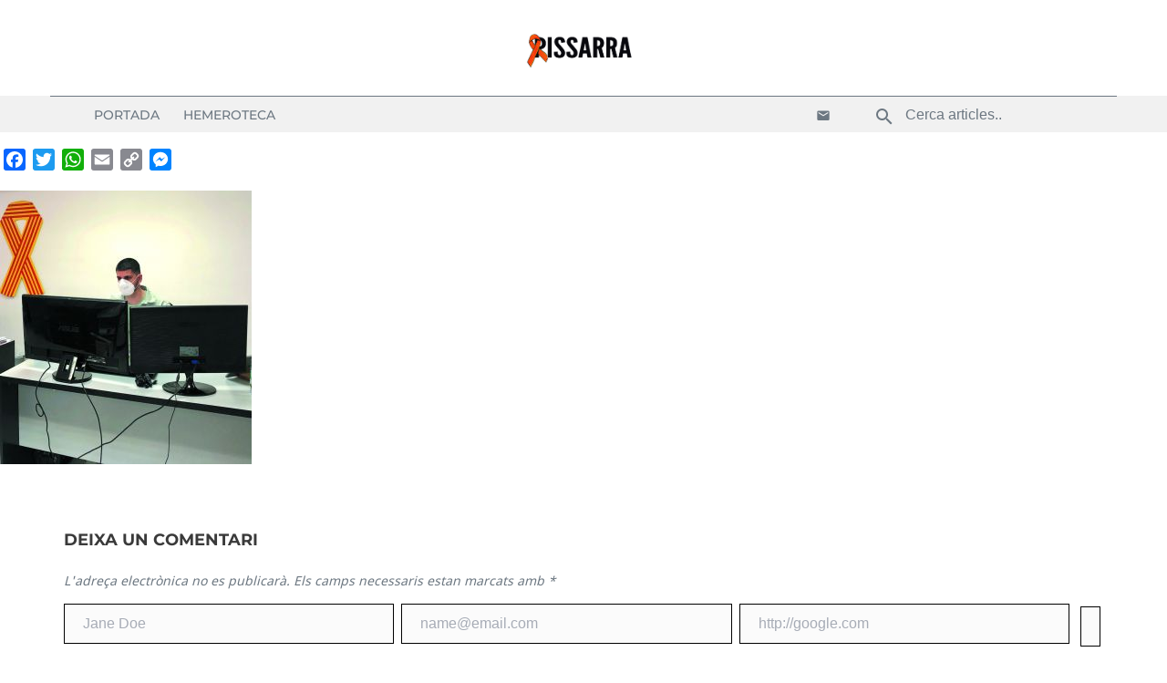

--- FILE ---
content_type: text/html; charset=UTF-8
request_url: http://revistapissarra.cat/salutacio-al-xii-congres-de-lstei-intersindical/cronica-congres2a-1
body_size: 11448
content:
<!DOCTYPE html>

<html dir="ltr" lang="ca" prefix="og: https://ogp.me/ns#">
<head>
<meta charset="UTF-8" />
<link rel="profile" href="http://gmpg.org/xfn/11">


<!-- Responsive -->
<meta name="viewport" content="width=device-width, initial-scale=1">

<link rel="pingback" href="http://revistapissarra.cat/xmlrpc.php">
<title>cronica-congres2a-1 | Revista Pissarra</title>

		<!-- All in One SEO 4.5.6 - aioseo.com -->
		<meta name="robots" content="max-image-preview:large" />
		<link rel="canonical" href="http://revistapissarra.cat/salutacio-al-xii-congres-de-lstei-intersindical/cronica-congres2a-1" />
		<meta name="generator" content="All in One SEO (AIOSEO) 4.5.6" />
		<meta property="og:locale" content="ca_ES" />
		<meta property="og:site_name" content="Revista Pissarra | STEI Intersindical" />
		<meta property="og:type" content="article" />
		<meta property="og:title" content="cronica-congres2a-1 | Revista Pissarra" />
		<meta property="og:url" content="http://revistapissarra.cat/salutacio-al-xii-congres-de-lstei-intersindical/cronica-congres2a-1" />
		<meta property="article:published_time" content="2021-11-30T11:13:46+00:00" />
		<meta property="article:modified_time" content="2021-11-30T11:13:46+00:00" />
		<meta name="twitter:card" content="summary" />
		<meta name="twitter:title" content="cronica-congres2a-1 | Revista Pissarra" />
		<script type="application/ld+json" class="aioseo-schema">
			{"@context":"https:\/\/schema.org","@graph":[{"@type":"BreadcrumbList","@id":"http:\/\/revistapissarra.cat\/salutacio-al-xii-congres-de-lstei-intersindical\/cronica-congres2a-1#breadcrumblist","itemListElement":[{"@type":"ListItem","@id":"http:\/\/revistapissarra.cat\/#listItem","position":1,"name":"Home","item":"http:\/\/revistapissarra.cat\/","nextItem":"http:\/\/revistapissarra.cat\/salutacio-al-xii-congres-de-lstei-intersindical\/cronica-congres2a-1#listItem"},{"@type":"ListItem","@id":"http:\/\/revistapissarra.cat\/salutacio-al-xii-congres-de-lstei-intersindical\/cronica-congres2a-1#listItem","position":2,"name":"cronica-congres2a-1","previousItem":"http:\/\/revistapissarra.cat\/#listItem"}]},{"@type":"ItemPage","@id":"http:\/\/revistapissarra.cat\/salutacio-al-xii-congres-de-lstei-intersindical\/cronica-congres2a-1#itempage","url":"http:\/\/revistapissarra.cat\/salutacio-al-xii-congres-de-lstei-intersindical\/cronica-congres2a-1","name":"cronica-congres2a-1 | Revista Pissarra","inLanguage":"ca","isPartOf":{"@id":"http:\/\/revistapissarra.cat\/#website"},"breadcrumb":{"@id":"http:\/\/revistapissarra.cat\/salutacio-al-xii-congres-de-lstei-intersindical\/cronica-congres2a-1#breadcrumblist"},"author":{"@id":"http:\/\/revistapissarra.cat\/author\/administrador#author"},"creator":{"@id":"http:\/\/revistapissarra.cat\/author\/administrador#author"},"datePublished":"2021-11-30T11:13:46+00:00","dateModified":"2021-11-30T11:13:46+00:00"},{"@type":"Organization","@id":"http:\/\/revistapissarra.cat\/#organization","name":"Revista Pissarra","url":"http:\/\/revistapissarra.cat\/","logo":{"@type":"ImageObject","url":"http:\/\/revistapissarra.cat\/wp-content\/uploads\/2020\/02\/logo.png","@id":"http:\/\/revistapissarra.cat\/salutacio-al-xii-congres-de-lstei-intersindical\/cronica-congres2a-1\/#organizationLogo","width":100,"height":100},"image":{"@id":"http:\/\/revistapissarra.cat\/#organizationLogo"}},{"@type":"Person","@id":"http:\/\/revistapissarra.cat\/author\/administrador#author","url":"http:\/\/revistapissarra.cat\/author\/administrador","name":"STEI Intersindical","image":{"@type":"ImageObject","@id":"http:\/\/revistapissarra.cat\/salutacio-al-xii-congres-de-lstei-intersindical\/cronica-congres2a-1#authorImage","url":"http:\/\/2.gravatar.com\/avatar\/82b34b3b3b4ec4fdbe50d70fd12544bb?s=96&d=mm&r=g","width":96,"height":96,"caption":"STEI Intersindical"}},{"@type":"WebSite","@id":"http:\/\/revistapissarra.cat\/#website","url":"http:\/\/revistapissarra.cat\/","name":"Revista Pissarra","description":"STEI Intersindical","inLanguage":"ca","publisher":{"@id":"http:\/\/revistapissarra.cat\/#organization"}}]}
		</script>
		<!-- All in One SEO -->

<link rel='dns-prefetch' href='//static.addtoany.com' />
<link rel="alternate" type="text/calendar" title="Revista Pissarra &raquo; Canal iCal" href="http://revistapissarra.cat/events/?ical=1" />
<link rel='stylesheet' id='wp-block-library-css' href='http://revistapissarra.cat/wp-includes/css/dist/block-library/style.min.css?ver=6.4.3' type='text/css' media='all' />
<style id='classic-theme-styles-inline-css' type='text/css'>
/*! This file is auto-generated */
.wp-block-button__link{color:#fff;background-color:#32373c;border-radius:9999px;box-shadow:none;text-decoration:none;padding:calc(.667em + 2px) calc(1.333em + 2px);font-size:1.125em}.wp-block-file__button{background:#32373c;color:#fff;text-decoration:none}
</style>
<style id='global-styles-inline-css' type='text/css'>
body{--wp--preset--color--black: #000000;--wp--preset--color--cyan-bluish-gray: #abb8c3;--wp--preset--color--white: #ffffff;--wp--preset--color--pale-pink: #f78da7;--wp--preset--color--vivid-red: #cf2e2e;--wp--preset--color--luminous-vivid-orange: #ff6900;--wp--preset--color--luminous-vivid-amber: #fcb900;--wp--preset--color--light-green-cyan: #7bdcb5;--wp--preset--color--vivid-green-cyan: #00d084;--wp--preset--color--pale-cyan-blue: #8ed1fc;--wp--preset--color--vivid-cyan-blue: #0693e3;--wp--preset--color--vivid-purple: #9b51e0;--wp--preset--color--primary-accent: #76c23e;--wp--preset--color--labels: ;--wp--preset--color--heading: ;--wp--preset--gradient--vivid-cyan-blue-to-vivid-purple: linear-gradient(135deg,rgba(6,147,227,1) 0%,rgb(155,81,224) 100%);--wp--preset--gradient--light-green-cyan-to-vivid-green-cyan: linear-gradient(135deg,rgb(122,220,180) 0%,rgb(0,208,130) 100%);--wp--preset--gradient--luminous-vivid-amber-to-luminous-vivid-orange: linear-gradient(135deg,rgba(252,185,0,1) 0%,rgba(255,105,0,1) 100%);--wp--preset--gradient--luminous-vivid-orange-to-vivid-red: linear-gradient(135deg,rgba(255,105,0,1) 0%,rgb(207,46,46) 100%);--wp--preset--gradient--very-light-gray-to-cyan-bluish-gray: linear-gradient(135deg,rgb(238,238,238) 0%,rgb(169,184,195) 100%);--wp--preset--gradient--cool-to-warm-spectrum: linear-gradient(135deg,rgb(74,234,220) 0%,rgb(151,120,209) 20%,rgb(207,42,186) 40%,rgb(238,44,130) 60%,rgb(251,105,98) 80%,rgb(254,248,76) 100%);--wp--preset--gradient--blush-light-purple: linear-gradient(135deg,rgb(255,206,236) 0%,rgb(152,150,240) 100%);--wp--preset--gradient--blush-bordeaux: linear-gradient(135deg,rgb(254,205,165) 0%,rgb(254,45,45) 50%,rgb(107,0,62) 100%);--wp--preset--gradient--luminous-dusk: linear-gradient(135deg,rgb(255,203,112) 0%,rgb(199,81,192) 50%,rgb(65,88,208) 100%);--wp--preset--gradient--pale-ocean: linear-gradient(135deg,rgb(255,245,203) 0%,rgb(182,227,212) 50%,rgb(51,167,181) 100%);--wp--preset--gradient--electric-grass: linear-gradient(135deg,rgb(202,248,128) 0%,rgb(113,206,126) 100%);--wp--preset--gradient--midnight: linear-gradient(135deg,rgb(2,3,129) 0%,rgb(40,116,252) 100%);--wp--preset--font-size--small: 14px;--wp--preset--font-size--medium: 20px;--wp--preset--font-size--large: 20px;--wp--preset--font-size--x-large: 42px;--wp--preset--font-size--normal: 18px;--wp--preset--font-size--larger: 36px;--wp--preset--spacing--20: 0.44rem;--wp--preset--spacing--30: 0.67rem;--wp--preset--spacing--40: 1rem;--wp--preset--spacing--50: 1.5rem;--wp--preset--spacing--60: 2.25rem;--wp--preset--spacing--70: 3.38rem;--wp--preset--spacing--80: 5.06rem;--wp--preset--shadow--natural: 6px 6px 9px rgba(0, 0, 0, 0.2);--wp--preset--shadow--deep: 12px 12px 50px rgba(0, 0, 0, 0.4);--wp--preset--shadow--sharp: 6px 6px 0px rgba(0, 0, 0, 0.2);--wp--preset--shadow--outlined: 6px 6px 0px -3px rgba(255, 255, 255, 1), 6px 6px rgba(0, 0, 0, 1);--wp--preset--shadow--crisp: 6px 6px 0px rgba(0, 0, 0, 1);}:where(.is-layout-flex){gap: 0.5em;}:where(.is-layout-grid){gap: 0.5em;}body .is-layout-flow > .alignleft{float: left;margin-inline-start: 0;margin-inline-end: 2em;}body .is-layout-flow > .alignright{float: right;margin-inline-start: 2em;margin-inline-end: 0;}body .is-layout-flow > .aligncenter{margin-left: auto !important;margin-right: auto !important;}body .is-layout-constrained > .alignleft{float: left;margin-inline-start: 0;margin-inline-end: 2em;}body .is-layout-constrained > .alignright{float: right;margin-inline-start: 2em;margin-inline-end: 0;}body .is-layout-constrained > .aligncenter{margin-left: auto !important;margin-right: auto !important;}body .is-layout-constrained > :where(:not(.alignleft):not(.alignright):not(.alignfull)){max-width: var(--wp--style--global--content-size);margin-left: auto !important;margin-right: auto !important;}body .is-layout-constrained > .alignwide{max-width: var(--wp--style--global--wide-size);}body .is-layout-flex{display: flex;}body .is-layout-flex{flex-wrap: wrap;align-items: center;}body .is-layout-flex > *{margin: 0;}body .is-layout-grid{display: grid;}body .is-layout-grid > *{margin: 0;}:where(.wp-block-columns.is-layout-flex){gap: 2em;}:where(.wp-block-columns.is-layout-grid){gap: 2em;}:where(.wp-block-post-template.is-layout-flex){gap: 1.25em;}:where(.wp-block-post-template.is-layout-grid){gap: 1.25em;}.has-black-color{color: var(--wp--preset--color--black) !important;}.has-cyan-bluish-gray-color{color: var(--wp--preset--color--cyan-bluish-gray) !important;}.has-white-color{color: var(--wp--preset--color--white) !important;}.has-pale-pink-color{color: var(--wp--preset--color--pale-pink) !important;}.has-vivid-red-color{color: var(--wp--preset--color--vivid-red) !important;}.has-luminous-vivid-orange-color{color: var(--wp--preset--color--luminous-vivid-orange) !important;}.has-luminous-vivid-amber-color{color: var(--wp--preset--color--luminous-vivid-amber) !important;}.has-light-green-cyan-color{color: var(--wp--preset--color--light-green-cyan) !important;}.has-vivid-green-cyan-color{color: var(--wp--preset--color--vivid-green-cyan) !important;}.has-pale-cyan-blue-color{color: var(--wp--preset--color--pale-cyan-blue) !important;}.has-vivid-cyan-blue-color{color: var(--wp--preset--color--vivid-cyan-blue) !important;}.has-vivid-purple-color{color: var(--wp--preset--color--vivid-purple) !important;}.has-black-background-color{background-color: var(--wp--preset--color--black) !important;}.has-cyan-bluish-gray-background-color{background-color: var(--wp--preset--color--cyan-bluish-gray) !important;}.has-white-background-color{background-color: var(--wp--preset--color--white) !important;}.has-pale-pink-background-color{background-color: var(--wp--preset--color--pale-pink) !important;}.has-vivid-red-background-color{background-color: var(--wp--preset--color--vivid-red) !important;}.has-luminous-vivid-orange-background-color{background-color: var(--wp--preset--color--luminous-vivid-orange) !important;}.has-luminous-vivid-amber-background-color{background-color: var(--wp--preset--color--luminous-vivid-amber) !important;}.has-light-green-cyan-background-color{background-color: var(--wp--preset--color--light-green-cyan) !important;}.has-vivid-green-cyan-background-color{background-color: var(--wp--preset--color--vivid-green-cyan) !important;}.has-pale-cyan-blue-background-color{background-color: var(--wp--preset--color--pale-cyan-blue) !important;}.has-vivid-cyan-blue-background-color{background-color: var(--wp--preset--color--vivid-cyan-blue) !important;}.has-vivid-purple-background-color{background-color: var(--wp--preset--color--vivid-purple) !important;}.has-black-border-color{border-color: var(--wp--preset--color--black) !important;}.has-cyan-bluish-gray-border-color{border-color: var(--wp--preset--color--cyan-bluish-gray) !important;}.has-white-border-color{border-color: var(--wp--preset--color--white) !important;}.has-pale-pink-border-color{border-color: var(--wp--preset--color--pale-pink) !important;}.has-vivid-red-border-color{border-color: var(--wp--preset--color--vivid-red) !important;}.has-luminous-vivid-orange-border-color{border-color: var(--wp--preset--color--luminous-vivid-orange) !important;}.has-luminous-vivid-amber-border-color{border-color: var(--wp--preset--color--luminous-vivid-amber) !important;}.has-light-green-cyan-border-color{border-color: var(--wp--preset--color--light-green-cyan) !important;}.has-vivid-green-cyan-border-color{border-color: var(--wp--preset--color--vivid-green-cyan) !important;}.has-pale-cyan-blue-border-color{border-color: var(--wp--preset--color--pale-cyan-blue) !important;}.has-vivid-cyan-blue-border-color{border-color: var(--wp--preset--color--vivid-cyan-blue) !important;}.has-vivid-purple-border-color{border-color: var(--wp--preset--color--vivid-purple) !important;}.has-vivid-cyan-blue-to-vivid-purple-gradient-background{background: var(--wp--preset--gradient--vivid-cyan-blue-to-vivid-purple) !important;}.has-light-green-cyan-to-vivid-green-cyan-gradient-background{background: var(--wp--preset--gradient--light-green-cyan-to-vivid-green-cyan) !important;}.has-luminous-vivid-amber-to-luminous-vivid-orange-gradient-background{background: var(--wp--preset--gradient--luminous-vivid-amber-to-luminous-vivid-orange) !important;}.has-luminous-vivid-orange-to-vivid-red-gradient-background{background: var(--wp--preset--gradient--luminous-vivid-orange-to-vivid-red) !important;}.has-very-light-gray-to-cyan-bluish-gray-gradient-background{background: var(--wp--preset--gradient--very-light-gray-to-cyan-bluish-gray) !important;}.has-cool-to-warm-spectrum-gradient-background{background: var(--wp--preset--gradient--cool-to-warm-spectrum) !important;}.has-blush-light-purple-gradient-background{background: var(--wp--preset--gradient--blush-light-purple) !important;}.has-blush-bordeaux-gradient-background{background: var(--wp--preset--gradient--blush-bordeaux) !important;}.has-luminous-dusk-gradient-background{background: var(--wp--preset--gradient--luminous-dusk) !important;}.has-pale-ocean-gradient-background{background: var(--wp--preset--gradient--pale-ocean) !important;}.has-electric-grass-gradient-background{background: var(--wp--preset--gradient--electric-grass) !important;}.has-midnight-gradient-background{background: var(--wp--preset--gradient--midnight) !important;}.has-small-font-size{font-size: var(--wp--preset--font-size--small) !important;}.has-medium-font-size{font-size: var(--wp--preset--font-size--medium) !important;}.has-large-font-size{font-size: var(--wp--preset--font-size--large) !important;}.has-x-large-font-size{font-size: var(--wp--preset--font-size--x-large) !important;}
.wp-block-navigation a:where(:not(.wp-element-button)){color: inherit;}
:where(.wp-block-post-template.is-layout-flex){gap: 1.25em;}:where(.wp-block-post-template.is-layout-grid){gap: 1.25em;}
:where(.wp-block-columns.is-layout-flex){gap: 2em;}:where(.wp-block-columns.is-layout-grid){gap: 2em;}
.wp-block-pullquote{font-size: 1.5em;line-height: 1.6;}
</style>
<link rel='stylesheet' id='contact-form-7-css' href='http://revistapissarra.cat/wp-content/plugins/contact-form-7/includes/css/styles.css?ver=5.8.7' type='text/css' media='all' />
<link rel='stylesheet' id='wp-polls-css' href='http://revistapissarra.cat/wp-content/plugins/wp-polls/polls-css.css?ver=2.77.2' type='text/css' media='all' />
<style id='wp-polls-inline-css' type='text/css'>
.wp-polls .pollbar {
	margin: 1px;
	font-size: 6px;
	line-height: 8px;
	height: 8px;
	background-image: url('http://revistapissarra.cat/wp-content/plugins/wp-polls/images/default/pollbg.gif');
	border: 1px solid #c8c8c8;
}

</style>
<link rel='stylesheet' id='ppress-frontend-css' href='http://revistapissarra.cat/wp-content/plugins/wp-user-avatar/assets/css/frontend.min.css?ver=4.14.4' type='text/css' media='all' />
<link rel='stylesheet' id='ppress-flatpickr-css' href='http://revistapissarra.cat/wp-content/plugins/wp-user-avatar/assets/flatpickr/flatpickr.min.css?ver=4.14.4' type='text/css' media='all' />
<link rel='stylesheet' id='ppress-select2-css' href='http://revistapissarra.cat/wp-content/plugins/wp-user-avatar/assets/select2/select2.min.css?ver=6.4.3' type='text/css' media='all' />
<link rel='stylesheet' id='bootstrap-css' href='http://revistapissarra.cat/wp-content/themes/thype/css/bootstrap.css?ver=6.4.3' type='text/css' media='all' />
<link rel='stylesheet' id='codeless-theme-style-css' href='http://revistapissarra.cat/wp-content/themes/thype/css/theme.css?ver=6.4.3' type='text/css' media='all' />
<link rel='stylesheet' id='codeless-style-css' href='http://revistapissarra.cat/wp-content/themes/thype/style.css?ver=6.4.3' type='text/css' media='all' />
<link rel='stylesheet' id='codeless-default-css' href='http://revistapissarra.cat/wp-content/themes/thype/css/codeless-default.css?ver=6.4.3' type='text/css' media='all' />
<link rel='stylesheet' id='owl-carousel-css' href='http://revistapissarra.cat/wp-content/themes/thype/css/owl.carousel.min.css?ver=6.4.3' type='text/css' media='all' />
<link rel='stylesheet' id='ilightbox-skin-css' href='http://revistapissarra.cat/wp-content/themes/thype/css/ilightbox/dark-skin/skin.css?ver=6.4.3' type='text/css' media='all' />
<link rel='stylesheet' id='ilightbox-css' href='http://revistapissarra.cat/wp-content/themes/thype/css/ilightbox/css/ilightbox.css?ver=6.4.3' type='text/css' media='all' />
<link rel='stylesheet' id='js_composer_front-css' href='http://revistapissarra.cat/wp-content/plugins/js_composer/assets/css/js_composer.min.css?ver=6.0.3' type='text/css' media='all' />
<link rel='stylesheet' id='codeless-dynamic-css' href='http://revistapissarra.cat/wp-content/themes/thype/css/codeless-dynamic.css?ver=6.4.3' type='text/css' media='all' />
<style id='codeless-dynamic-inline-css' type='text/css'>



  	 	 
	 .cl-header__row--main{
	 	border-bottom-width: 0px;
padding-left: 0;
padding-right: 0;
padding-top: 0px;
margin-top: 5px;
	 }

	
	@media (min-width:992px){
		body.cl-header-transparent .cl-page-header__content,
		body.cl-header-transparent .cl-post-header__content {
			padding-top: 182px;
		}

			}

	@media (min-width:992px){
		body.cl-layout-wrapper .cl-page-header__content,
		body.cl-layout-wrapper .cl-post-header__content{
			padding-bottom: 0px;
		}
	}


	 	 
	 .cl-header__row--top{
	 	border-bottom-width: 0px;
padding-top: 0px;
	 }


	 	 
	 .cl-header__row--extra{
	 	border-bottom-width: 0px;
	 }

	 	 
	 footer#colophon .cl-footer__main{
	 	padding-top: 40px;
padding-bottom: 40px;
	 }

	 
	 
	
	
	
	.cl-header__row--extra .cl-header__container{
		border-top:1px solid;
	}

	
	
		body.cl-layout-boxed{ background-image: url('https://codeless.co/thype/magazine/wp-content/uploads/2018/12/Depositphotos_102339260_xl-2015.jpg ') !important }
	
	.cl-slider--modern .cl-entry__wrapper, .cl-slider--modern .cl-owl-nav{
		width:1200px;
	}
  

	input:not([type="submit"])::-webkit-input-placeholder, 
	select::-webkit-input-placeholder, 
	textarea::-webkit-input-placeholder{
		color:#a7acb6	} 
	
	input:not([type="submit"]):-moz-placeholder, 
	select:-moz-placeholder, 
	textarea:-moz-placeholder{
		color:#a7acb6	}

	input:not([type="submit"]):-ms-input-placeholder, 
	select:-ms-input-placeholder, 
	textarea:-ms-input-placeholder{
		color:#a7acb6	}

	
		.vc_row[data-vc-full-width="true"]{
		margin-top:40px;
		margin-bottom:40px;
	}

	.vc_row-full-width.vc_clearfix + .vc_row[data-vc-full-width="true"]{
		margin-top:-40px;
	}

	.vc_row[data-vc-full-width="true"]{
		padding-top:80px;
	}

	.vc_row[data-vc-full-width="true"]{
		padding-bottom:80px;
	}

	@media (max-width:767px){
		.wpb_column > .vc_column-inner{
			padding-top:calc( 40px );
			padding-bottom:calc( 40px );
		}
	}


	.vc_col-has-fill>.vc_column-inner, 
	.vc_row-has-fill+.vc_row-full-width+.vc_row>.vc_column_container>.vc_column-inner, 
	.vc_row-has-fill+.vc_row>.vc_column_container>.vc_column-inner, 
	.vc_row-has-fill>.vc_column_container>.vc_column-inner{
		padding-top:0 ;
	}
	
/*
.edgtf-item-info-section ,
.edgtf-blog-list-read-more {
    display: none !important;
}

/* pculta autor slider entradas 
.carousel-slider__post-author {
   display: none !important;
}


.carousel-slider__post-category-link {
   display: none !important;
}



/* Oculta contenido slider entradas
.carousel-slider__post-excerpt{
   display: none !important;
}

/* Oculta fecha slider entradas
.carousel-slider__post-publication-date{
   display: none !important;
}

/*oculta fecha
.cl-entry__meta--date {
		display: none
				!important;
}

/*oculta comentarios
.cl-entry__tool-count{
		display: none
				!important;
}

/*oculta bocadillo comentarios 

.cl-entry__details{
		display: none
				!important;
}
		
.cl-entry__categories{
		display: none
				!important;
}
		
/*oculta autor	
.cl-entry__author{
		display: none
				!important;
}
	
.author{
		display: none
				!important;
}

.data{
		display: none
				!important;
}
		

.cl-single-share-buttons__wrapper{
		display: none
				!important;
}
*/

.cl-single-share-buttons__wrapper{
		display: none
				!important;
}


.cl-entry__readmore{
		display: none
				!important;
}
.author{
		display: none
				!important;
}

.divider{
		display: none
				!important;
}

.cl-page-header {
		display: none
				!important;
}

	
</style>
<!--[if lt IE 9]>
<link rel='stylesheet' id='vc_lte_ie9-css' href='http://revistapissarra.cat/wp-content/plugins/js_composer/assets/css/vc_lte_ie9.min.css?ver=6.0.3' type='text/css' media='screen' />
<![endif]-->
<link rel='stylesheet' id='addtoany-css' href='http://revistapissarra.cat/wp-content/plugins/add-to-any/addtoany.min.css?ver=1.16' type='text/css' media='all' />
<link rel='stylesheet' id='tmm-css' href='http://revistapissarra.cat/wp-content/plugins/team-members/inc/css/tmm_style.css?ver=6.4.3' type='text/css' media='all' />
<script type="text/javascript" id="addtoany-core-js-before">
/* <![CDATA[ */
window.a2a_config=window.a2a_config||{};a2a_config.callbacks=[];a2a_config.overlays=[];a2a_config.templates={};a2a_localize = {
	Share: "Comparteix",
	Save: "Desa",
	Subscribe: "Subscriure's",
	Email: "Correu electrònic",
	Bookmark: "Preferit",
	ShowAll: "Mostra tots",
	ShowLess: "Mostra menys",
	FindServices: "Cerca servei(s)",
	FindAnyServiceToAddTo: "Troba instantàniament qualsevol servei per a afegir a",
	PoweredBy: "Potenciat per",
	ShareViaEmail: "Comparteix per correu electrònic",
	SubscribeViaEmail: "Subscriu-me per correu electrònic",
	BookmarkInYourBrowser: "Afegiu l'adreça d'interès al vostre navegador",
	BookmarkInstructions: "Premeu Ctrl+D o \u2318+D per afegir als preferits aquesta pàgina",
	AddToYourFavorites: "Afegiu als vostres favorits",
	SendFromWebOrProgram: "Envia des de qualsevol adreça o programa de correu electrònic",
	EmailProgram: "Programa de correu electrònic",
	More: "Més&#8230;",
	ThanksForSharing: "Gràcies per compartir!",
	ThanksForFollowing: "Gràcies per seguir!"
};
/* ]]> */
</script>
<script type="text/javascript" async src="https://static.addtoany.com/menu/page.js" id="addtoany-core-js"></script>
<script type="text/javascript" src="http://revistapissarra.cat/wp-includes/js/jquery/jquery.min.js?ver=3.7.1" id="jquery-core-js"></script>
<script type="text/javascript" src="http://revistapissarra.cat/wp-includes/js/jquery/jquery-migrate.min.js?ver=3.4.1" id="jquery-migrate-js"></script>
<script type="text/javascript" async src="http://revistapissarra.cat/wp-content/plugins/add-to-any/addtoany.min.js?ver=1.1" id="addtoany-jquery-js"></script>
<script type="text/javascript" src="http://revistapissarra.cat/wp-content/plugins/wp-user-avatar/assets/flatpickr/flatpickr.min.js?ver=4.14.4" id="ppress-flatpickr-js"></script>
<script type="text/javascript" src="http://revistapissarra.cat/wp-content/plugins/wp-user-avatar/assets/select2/select2.min.js?ver=4.14.4" id="ppress-select2-js"></script>
<script type="text/javascript" src="http://revistapissarra.cat/wp-includes/js/imagesloaded.min.js?ver=5.0.0" id="imagesloaded-js"></script>
<script type="text/javascript" id="codeless-main-js-extra">
/* <![CDATA[ */
var codeless_global = {"ajax_url":"http:\/\/revistapissarra.cat\/wp-admin\/admin-ajax.php","FRONT_LIB_JS":"http:\/\/revistapissarra.cat\/wp-content\/themes\/thype\/js\/","FRONT_LIB_CSS":"http:\/\/revistapissarra.cat\/wp-content\/themes\/thype\/css\/","postSwiperOptions":{"effect":"scroll","lazyLoading":false,"autoplay":"","loop":false,"pagination":".swiper-pagination","paginationClickable":true,"nextButton":".swiper-button-next","prevButton":".swiper-button-prev"},"cl_btn_classes":"cl-btn cl-btn--color-normal cl-btn--size-medium cl-btn--style-square","lightbox":{"skin":"dark","path":"vertical","mousewheel":"1","toolbar":"1","arrows":"","slideshow":"","fullscreen":"","thumbnail":"1","swipe":"1","contextmenu":"1"}};
/* ]]> */
</script>
<script type="text/javascript" src="http://revistapissarra.cat/wp-content/themes/thype/js/codeless-main.js?ver=6.4.3" id="codeless-main-js"></script>
<script type="text/javascript" src="http://revistapissarra.cat/wp-content/themes/thype/js/bowser.min.js?ver=6.4.3" id="bowser-js"></script>
<script type="text/javascript" src="http://revistapissarra.cat/wp-content/themes/thype/js/jquery.nanoscroller.min.js?ver=6.4.3" id="nanoscroller-js"></script>
<link rel="https://api.w.org/" href="http://revistapissarra.cat/wp-json/" /><link rel="alternate" type="application/json" href="http://revistapissarra.cat/wp-json/wp/v2/media/5168" /><meta name="generator" content="WordPress 6.4.3" />
<link rel='shortlink' href='http://revistapissarra.cat/?p=5168' />
<link rel="alternate" type="application/json+oembed" href="http://revistapissarra.cat/wp-json/oembed/1.0/embed?url=http%3A%2F%2Frevistapissarra.cat%2Fsalutacio-al-xii-congres-de-lstei-intersindical%2Fcronica-congres2a-1" />
<link rel="alternate" type="text/xml+oembed" href="http://revistapissarra.cat/wp-json/oembed/1.0/embed?url=http%3A%2F%2Frevistapissarra.cat%2Fsalutacio-al-xii-congres-de-lstei-intersindical%2Fcronica-congres2a-1&#038;format=xml" />
<meta name="generator" content="Employee Spotlight v4.9.8 - https://emdplugins.com" />
<meta name="tec-api-version" content="v1"><meta name="tec-api-origin" content="http://revistapissarra.cat"><link rel="alternate" href="http://revistapissarra.cat/wp-json/tribe/events/v1/" /><meta name="generator" content="Powered by WPBakery Page Builder - drag and drop page builder for WordPress."/>
<style type="text/css">.broken_link, a.broken_link {
	text-decoration: line-through;
}</style><link rel="icon" href="http://revistapissarra.cat/wp-content/uploads/2019/10/favico.png" sizes="32x32" />
<link rel="icon" href="http://revistapissarra.cat/wp-content/uploads/2019/10/favico.png" sizes="192x192" />
<link rel="apple-touch-icon" href="http://revistapissarra.cat/wp-content/uploads/2019/10/favico.png" />
<meta name="msapplication-TileImage" content="http://revistapissarra.cat/wp-content/uploads/2019/10/favico.png" />
<noscript><style> .wpb_animate_when_almost_visible { opacity: 1; }</style></noscript></head>

<!-- Body -->
<body class="attachment attachment-template-default single single-attachment postid-5168 attachmentid-5168 attachment-jpeg tribe-no-js cl-header-dark cl-search-creative cl-header-incontainer wpb-js-composer js-comp-ver-6.0.3 vc_responsive">


<div id="viewport" class=""  >

	
	<div id="wrapper" class=""  >

		<div class="cl-header cl-header--layout-top cl-header--menu-style-background_color cl-header--dark cl-header--sticky-mobile cl-header--divider-small cl-header--divider cl-header--extra-mobile" ><div class="cl-header__row-wrapper"><div class="cl-header__row cl-header__row--main" data-row="main"><div class="cl-header__container container"><div class="cl-header__col cl-header__col--left cl-header__col--mobile-order-0" data-col="left"></div><div class="cl-header__col cl-header__col--middle cl-header__col--mobile-order-1" data-col="middle"><div class="cl-header__element cl-header__element--logo " >
    
    <div id="logo" class="cl-logo cl-logo--image "><a href='http://revistapissarra.cat/'><img class='cl-logo__img--dark cl-logo__img' src="http://revistapissarra.cat/wp-content/uploads/2019/10/CAPÇALERA-PISSARRA.jpg" alt='Main Logo' /><img class='cl-logo__img cl-logo__img--light' src="http://revistapissarra.cat/wp-content/uploads/2019/10/CAPÇALERA-PISSARRA.jpg" alt='Light Logo' /></a></div></div></div><div class="cl-header__col cl-header__col--right cl-header__col--mobile-order-2" data-col="right"></div></div></div><div class="cl-header__row cl-header__row--extra" data-row="extra"><div class="cl-header__container container"><div class="cl-header__col cl-header__col--left cl-header__col--mobile-order-0" data-col="left"><div class="cl-header__element cl-header__element--menu " >	<div id="navigation" class="cl-header__nav-wrapper">
		<nav class="cl-header__navigation cl-header__navigation--dropdown">
			<ul id="menu-menu-principal" class="menu cl-header__menu"><li id="menu-item-3483" class="menu-item menu-item-type-custom menu-item-object-custom menu-item-home none" data-bg=""  ><a href="http://revistapissarra.cat">Portada</a></li>
<li id="menu-item-4128" class="menu-item menu-item-type-post_type menu-item-object-page none" data-bg=""  ><a href="http://revistapissarra.cat/hemeroteca">Hemeroteca</a></li>
</ul> 
		</nav>
	</div>

	<div class="cl-header__mobile-button cl-header__mobile-button--dark">
		<span></span>
		<span></span>
		<span></span>
	</div> 



</div></div><div class="cl-header__col cl-header__col--middle cl-header__col--mobile-order-1" data-col="middle"></div><div class="cl-header__col cl-header__col--right cl-header__col--mobile-order-2" data-col="right"><div class="cl-header__element cl-header__element--socials " >
<div class="cl-header__element-container cl-header__socials hidden-xs hidden-sm " style=""  >
                        <a href="" title="Email">
                <i class="cl-icon-email"></i>
            </a>
            </div></div><div class="cl-header__element cl-header__element--tools " >

<div class="cl-header__tools">
    

           
        <div class="cl-header__tool--search cl-header__tool cl-header__tool--search-style-inline">

            

            
                            <div class="cl-header__search-form">
<form role="search" method="get" class="search-form" action="http://revistapissarra.cat/">
	<label for="search-form-65d8d6400df74">
		<span class="screen-reader-text">Search for:</span>
	</label>
	<input type="search" id="search-form-65d8d6400df74" class="search-field" placeholder="Cerca articles.." value="" name="s" />
	<i class="cl-icon-magnify"></i> 
	<input type="submit" value="Envía" />
</form></div>            
        </div>

        
    
        

</div></div></div></div></div></div><div class="cl-header__padding"></div></div>
		
		<main id="main" class="site-main " >

			
    <section id="site_content" class="" >

        
        <div id="content" class="cl-layout-fullwidth cl-content-builder cl-single-blog"  >

            
<div class="cl-page-header cl-page-header--with_breadcrumbs cl-page-header--dark" style="height: 350px; ">

    <div class="cl-page-header__overlay" style="background-color: #fbfbfb; "></div>
    <div class="cl-page-header__image" style=""></div>

    <div class="cl-page-header__content d-flex align-items-center h-100">
        <div class="cl-page-header__container container">
            <div class="cl-page-header__row align-items-center row justify-content-between text-center">
                <div class="cl-page-header__text col-md-8 text-md-left">
                    <h1 class="cl-page-header__title">cronica-congres2a-1</h1>

                    
                </div>

                                <div class="cl-page-header__breadcrumbs col-md-4 text-md-right">
                    <a href="http://revistapissarra.cat" class="cl-page-header__breadcrumbs-link">Home</a>
                            
                        <a href="http://revistapissarra.cat/salutacio-al-xii-congres-de-lstei-intersindical" class="cl-page-header__breadcrumbs-link">Salutació al XII Congrés de l’STEI Intersindical</a>
        
                                                
                        <a href="http://revistapissarra.cat/salutacio-al-xii-congres-de-lstei-intersindical/cronica-congres2a-1" class="cl-page-header__breadcrumbs-link">cronica-congres2a-1</a>
    
                </div>
                            </div>
        </div>
    </div>
</div>



            
             
<article id="post-5168" class="post-5168 attachment type-attachment status-inherit hentry">
		
		<div class="cl-content">
			
<div class="cl-single-share-buttons">

    <div class="cl-single-share-buttons__wrapper">
        <span>Share</span>
                            <a href="https://www.facebook.com/sharer/sharer.php?u=http%3A%2F%2Frevistapissarra.cat%2Fsalutacio-al-xii-congres-de-lstei-intersindical%2Fcronica-congres2a-1" title="Social Share facebook" target="_blank"><i class="cl-icon-facebook"></i></a>
                                    <a href="https://twitter.com/intent/tweet?text=cronica-congres2a-1&#038;url=http%3A%2F%2Frevistapissarra.cat%2Fsalutacio-al-xii-congres-de-lstei-intersindical%2Fcronica-congres2a-1" title="Social Share twitter" target="_blank"><i class="cl-icon-twitter"></i></a>
                                    <a href="https://www.linkedin.com/shareArticle?mini=true&#038;url=http%3A%2F%2Frevistapissarra.cat%2Fsalutacio-al-xii-congres-de-lstei-intersindical%2Fcronica-congres2a-1&#038;title=cronica-congres2a-1" title="Social Share linkedin" target="_blank"><i class="cl-icon-linkedin"></i></a>
                                    <a href="mailto:?subject=cronica-congres2a-1&#038;body=http%3A%2F%2Frevistapissarra.cat%2Fsalutacio-al-xii-congres-de-lstei-intersindical%2Fcronica-congres2a-1" title="Social Share pinterest" target="_blank"><i class="cl-icon-email"></i></a>
                    </div>
</div>			<div class="cl-entry__content">
<div class="addtoany_share_save_container addtoany_content addtoany_content_top"><div class="a2a_kit a2a_kit_size_24 addtoany_list" data-a2a-url="http://revistapissarra.cat/salutacio-al-xii-congres-de-lstei-intersindical/cronica-congres2a-1" data-a2a-title="cronica-congres2a-1"><a class="a2a_button_facebook" href="https://www.addtoany.com/add_to/facebook?linkurl=http%3A%2F%2Frevistapissarra.cat%2Fsalutacio-al-xii-congres-de-lstei-intersindical%2Fcronica-congres2a-1&amp;linkname=cronica-congres2a-1" title="Facebook" rel="nofollow noopener" target="_blank"></a><a class="a2a_button_twitter" href="https://www.addtoany.com/add_to/twitter?linkurl=http%3A%2F%2Frevistapissarra.cat%2Fsalutacio-al-xii-congres-de-lstei-intersindical%2Fcronica-congres2a-1&amp;linkname=cronica-congres2a-1" title="Twitter" rel="nofollow noopener" target="_blank"></a><a class="a2a_button_whatsapp" href="https://www.addtoany.com/add_to/whatsapp?linkurl=http%3A%2F%2Frevistapissarra.cat%2Fsalutacio-al-xii-congres-de-lstei-intersindical%2Fcronica-congres2a-1&amp;linkname=cronica-congres2a-1" title="WhatsApp" rel="nofollow noopener" target="_blank"></a><a class="a2a_button_email" href="https://www.addtoany.com/add_to/email?linkurl=http%3A%2F%2Frevistapissarra.cat%2Fsalutacio-al-xii-congres-de-lstei-intersindical%2Fcronica-congres2a-1&amp;linkname=cronica-congres2a-1" title="Email" rel="nofollow noopener" target="_blank"></a><a class="a2a_button_copy_link" href="https://www.addtoany.com/add_to/copy_link?linkurl=http%3A%2F%2Frevistapissarra.cat%2Fsalutacio-al-xii-congres-de-lstei-intersindical%2Fcronica-congres2a-1&amp;linkname=cronica-congres2a-1" title="Copy Link" rel="nofollow noopener" target="_blank"></a><a class="a2a_button_facebook_messenger" href="https://www.addtoany.com/add_to/facebook_messenger?linkurl=http%3A%2F%2Frevistapissarra.cat%2Fsalutacio-al-xii-congres-de-lstei-intersindical%2Fcronica-congres2a-1&amp;linkname=cronica-congres2a-1" title="Messenger" rel="nofollow noopener" target="_blank"></a></div></div><p class="attachment"><a href='http://revistapissarra.cat/wp-content/uploads/2021/11/cronica-congres2a-1.jpg'><img fetchpriority="high" decoding="async" width="276" height="300" src="http://revistapissarra.cat/wp-content/uploads/2021/11/cronica-congres2a-1-276x300.jpg" class="attachment-medium size-medium" alt="" srcset="http://revistapissarra.cat/wp-content/uploads/2021/11/cronica-congres2a-1-276x300.jpg 276w, http://revistapissarra.cat/wp-content/uploads/2021/11/cronica-congres2a-1-942x1024.jpg 942w, http://revistapissarra.cat/wp-content/uploads/2021/11/cronica-congres2a-1-768x835.jpg 768w, http://revistapissarra.cat/wp-content/uploads/2021/11/cronica-congres2a-1-1413x1536.jpg 1413w, http://revistapissarra.cat/wp-content/uploads/2021/11/cronica-congres2a-1.jpg 1884w" sizes="(max-width: 276px) 100vw, 276px" /></a></p>
</div>      	    	
		</div><!-- .cl-content -->
		
</article><!-- #post-## -->

<div class="cl-entry-single-section cl-entry-single-section--author">

	</div>
<div id="comments" class="cl-entry-single-section cl-entry-single-section--comments">
	
		
	<div class="cl-entry-single-comments__reply  container">
			<div id="respond" class="comment-respond">
		<h6 id="reply-title" class="cl-entry-single-section__title cl-custom-font">Deixa un comentari <small><a rel="nofollow" id="cancel-comment-reply-link" href="/salutacio-al-xii-congres-de-lstei-intersindical/cronica-congres2a-1#respond" style="display:none;">Cancel·la les respostes</a></small></h6><form action="http://revistapissarra.cat/wp-comments-post.php" method="post" id="commentform" class="comment-form" novalidate><p class="comment-notes"><span id="email-notes">L'adreça electrònica no es publicarà.</span> <span class="required-field-message">Els camps necessaris estan marcats amb <span class="required">*</span></span></p><p class="comment-form-author">
			<label for="author">Name*</label>
			<input id="author" name="author" type="text" placeholder="Jane Doe" value="" size="30" aria-required='true' />
		</p>
<p class="comment-form-email">
			<label for="email">Email*</label>
			<input id="email" name="email" type="email" placeholder="name@email.com" value="" size="30" aria-required='true' />
		</p>
<p class="comment-form-url">
			<label for="url">Website</label>
			<input id="url" name="url" type="url"  placeholder="http://google.com" value="" size="30" />
			</p>
<p class="comment-form-cookies-consent"><input id="wp-comment-cookies-consent" name="wp-comment-cookies-consent" type="checkbox" value="yes" /> <label for="wp-comment-cookies-consent">Desa el meu nom, correu electrònic i lloc web en aquest navegador per a la pròxima vegada que comenti.</label></p>
<p class="comment-form-comment">
              <label for="comment">Comenta</label>
              <textarea autocomplete="new-password"  required id="fc74a699d4"  name="fc74a699d4"   placeholder="Enter comment here..." cols="45" rows="8" aria-required="true"></textarea><textarea id="comment" aria-label="hp-comment" aria-hidden="true" name="comment" autocomplete="new-password" style="padding:0 !important;clip:rect(1px, 1px, 1px, 1px) !important;position:absolute !important;white-space:nowrap !important;height:1px !important;width:1px !important;overflow:hidden !important;" tabindex="-1"></textarea><script data-noptimize>document.getElementById("comment").setAttribute( "id", "a2d777fedd4cd5dd022ef9331e013f13" );document.getElementById("fc74a699d4").setAttribute( "id", "comment" );</script>
          </p><p class="form-submit"><input name="submit" type="submit" id="submit" class="cl-btn cl-btn--color-normal cl-btn--size-medium cl-btn--style-square" value="Envia un comentari" /> <input type='hidden' name='comment_post_ID' value='5168' id='comment_post_ID' />
<input type='hidden' name='comment_parent' id='comment_parent' value='0' />
</p></form>	</div><!-- #respond -->
		</div>

</div><!-- #comments -->


            
            
                        
        </div><!-- #content -->

        
    </section><!-- #site-content -->
    
                
	    </main><!-- #main -->
        
        
    <footer id="colophon" class="cl-footer ">  
        <div id="footer-main" class="cl-footer__main ">
    
    <div class="cl-footer__content container">
        
        <div class="cl-footer__content-row row">
            
                     
        <div class="cl-footer__col col-md-3 ">
        
            <div id="media_image-9" class="widget widget_media_image"><img width="300" height="226" src="http://revistapissarra.cat/wp-content/uploads/2020/02/STEI-Intersindical-872-x-502-allargat-per-baix_blanc-300x226.png" class="image wp-image-3917  attachment-medium size-medium" alt="" style="max-width: 100%; height: auto;" title="FET PER" decoding="async" loading="lazy" srcset="http://revistapissarra.cat/wp-content/uploads/2020/02/STEI-Intersindical-872-x-502-allargat-per-baix_blanc-300x226.png 300w, http://revistapissarra.cat/wp-content/uploads/2020/02/STEI-Intersindical-872-x-502-allargat-per-baix_blanc-768x579.png 768w, http://revistapissarra.cat/wp-content/uploads/2020/02/STEI-Intersindical-872-x-502-allargat-per-baix_blanc.png 827w" sizes="(max-width: 300px) 100vw, 300px" /></div>        
        </div><!-- Footer Widget -->
        
                
        <div class="cl-footer__col col-md-3 ">
        
            <div id="text-10" class="widget widget_text">			<div class="textwidget"><p>Sindicat de Treballadores i Treballadors Intersindical de les Illes Balears.</p>
<p>Carrer Jaume Ferran, 58 &#8211; 07004 Palma (Illes Balears).</p>
<p>Tel. 971 90 16 00</p>
<p>&nbsp;</p>
</div>
		</div>        
        </div><!-- Footer Widget -->
        
                
        <div class="cl-footer__col col-md-3 ">
        
            <div id="tag_cloud-2" class="widget widget_tag_cloud"><h3 class="widget-title cl-custom-font">Etiquetes més populars</h3><div class="tagcloud"><a href="http://revistapissarra.cat/tag/coeducacio" class="tag-cloud-link tag-link-175 tag-link-position-1" style="font-size: 20px;" aria-label="coeducació (2 elements)">coeducació<span class="tag-link-count"> (2)</span></a>
<a href="http://revistapissarra.cat/tag/internacional" class="tag-cloud-link tag-link-171 tag-link-position-2" style="font-size: 20px;" aria-label="internacional (2 elements)">internacional<span class="tag-link-count"> (2)</span></a>
<a href="http://revistapissarra.cat/tag/confinament" class="tag-cloud-link tag-link-238 tag-link-position-3" style="font-size: 20px;" aria-label="confinament (2 elements)">confinament<span class="tag-link-count"> (2)</span></a>
<a href="http://revistapissarra.cat/tag/literatura" class="tag-cloud-link tag-link-208 tag-link-position-4" style="font-size: 20px;" aria-label="literatura (2 elements)">literatura<span class="tag-link-count"> (2)</span></a>
<a href="http://revistapissarra.cat/tag/covid-19" class="tag-cloud-link tag-link-241 tag-link-position-5" style="font-size: 20px;" aria-label="covid-19 (2 elements)">covid-19<span class="tag-link-count"> (2)</span></a>
<a href="http://revistapissarra.cat/tag/dona" class="tag-cloud-link tag-link-179 tag-link-position-6" style="font-size: 27.692307692308px;" aria-label="dona (11 elements)">dona<span class="tag-link-count"> (11)</span></a>
<a href="http://revistapissarra.cat/tag/coeducacio-2" class="tag-cloud-link tag-link-186 tag-link-position-7" style="font-size: 30px;" aria-label="coeducacio (17 elements)">coeducacio<span class="tag-link-count"> (17)</span></a>
<a href="http://revistapissarra.cat/tag/repte" class="tag-cloud-link tag-link-184 tag-link-position-8" style="font-size: 20px;" aria-label="repte (2 elements)">repte<span class="tag-link-count"> (2)</span></a>
<a href="http://revistapissarra.cat/tag/feminisme" class="tag-cloud-link tag-link-211 tag-link-position-9" style="font-size: 24.74358974359px;" aria-label="feminisme (6 elements)">feminisme<span class="tag-link-count"> (6)</span></a>
<a href="http://revistapissarra.cat/tag/turisme" class="tag-cloud-link tag-link-155 tag-link-position-10" style="font-size: 20px;" aria-label="turisme (2 elements)">turisme<span class="tag-link-count"> (2)</span></a></div>
</div>        
        </div><!-- Footer Widget -->
        
                
        <div class="cl-footer__col col-md-3 ">
        
            <div id="mc4wp_form_widget-6" class="widget widget_mc4wp_form_widget"><h3 class="widget-title cl-custom-font">vols rebre la revista en paper?</h3></div><div id="widget_socials-6" class="widget widget_socials"><h3 class="widget-title cl-custom-font">Xarxes socials</h3><ul class="social-icons-widget "><li class="facebook"><a href="https://www.facebook.com/steiensenyamentpublic"><i class="cl-icon-facebook"></i></a></li><li class="twitter"><a href="https://twitter.com/epublicstei"><i class="cl-icon-twitter"></i></a></li><li class="youtube"><a href="https://www.youtube.com/channel/UCccmrOmnApNaX-fHUbkFmdA"><i class="cl-icon-youtube-play"></i></a></li><li class="instagram"><a href="https://www.instagram.com/epublicstei/?hl=es"><i class="cl-icon-instagram"></i></a></li></ul></div>        
        </div><!-- Footer Widget -->
        
                    
        </div><!-- .cl-footer__content-row -->
        
    </div><!-- .cl-footer__content -->
 
</div><!-- .cl-footer__main -->
<div id="copyright" class="cl-footer__copyright">
	
	<div class="cl-footer__content container">
        
        <div class="cl-footer__content-row row">
            
             
    <div class="copyright-widget col-md-6">
        
            <div id="text-5" class="widget widget_text">			<div class="textwidget"><p><a href="http://revistapissarra.cat/politica-de-cookies">Política de cookies</a><br />
© 2019 Tots els drets reservats.</p>
</div>
		</div>        
    </div><!-- Copyright Widget -->

    <div class="copyright-widget col-md-6">
        
            <div id="text-12" class="widget widget_text">			<div class="textwidget"><p><strong>ISSN</strong>: 2695-7701</p>
</div>
		</div>        
    </div><!-- Copyright Widget -->

                
        </div><!-- .cl-footer__content-row -->
        
    </div><!-- .cl-footer__content -->

</div>    </footer><!-- #footer-wrapper -->

    
	    	    
    </div><!-- #wrapper -->
    
    
        
</div><!-- #viewport -->


		<script>
		( function ( body ) {
			'use strict';
			body.className = body.className.replace( /\btribe-no-js\b/, 'tribe-js' );
		} )( document.body );
		</script>
		<script> /* <![CDATA[ */var tribe_l10n_datatables = {"aria":{"sort_ascending":": activate to sort column ascending","sort_descending":": activate to sort column descending"},"length_menu":"Show _MENU_ entries","empty_table":"No data available in table","info":"Showing _START_ to _END_ of _TOTAL_ entries","info_empty":"Showing 0 to 0 of 0 entries","info_filtered":"(filtered from _MAX_ total entries)","zero_records":"No matching records found","search":"Search:","all_selected_text":"All items on this page were selected. ","select_all_link":"Select all pages","clear_selection":"Clear Selection.","pagination":{"all":"All","next":"Seg\u00fcent","previous":"Previous"},"select":{"rows":{"0":"","_":": Selected %d rows","1":": Selected 1 row"}},"datepicker":{"dayNames":["Diumenge","Dilluns","Dimarts","Dimecres","Dijous","Divendres","Dissabte"],"dayNamesShort":["Dg","Dl","Dt","Dc","Dj","Dv","Ds"],"dayNamesMin":["Dg","Dl","Dt","Dc","Dj","Dv","Ds"],"monthNames":["gener","febrer","mar\u00e7","abril","maig","juny","juliol","agost","setembre","octubre","novembre","desembre"],"monthNamesShort":["gener","febrer","mar\u00e7","abril","maig","juny","juliol","agost","setembre","octubre","novembre","desembre"],"monthNamesMin":["gen.","febr.","mar\u00e7","abr.","maig","juny","jul.","ag.","set.","oct.","nov.","des."],"nextText":"Seg\u00fcent","prevText":"Anterior","currentText":"Avui","closeText":"Fet","today":"Avui","clear":"Clear"}};/* ]]> */ </script><script type="text/javascript" src="http://revistapissarra.cat/wp-content/plugins/contact-form-7/includes/swv/js/index.js?ver=5.8.7" id="swv-js"></script>
<script type="text/javascript" id="contact-form-7-js-extra">
/* <![CDATA[ */
var wpcf7 = {"api":{"root":"http:\/\/revistapissarra.cat\/wp-json\/","namespace":"contact-form-7\/v1"},"cached":"1"};
/* ]]> */
</script>
<script type="text/javascript" src="http://revistapissarra.cat/wp-content/plugins/contact-form-7/includes/js/index.js?ver=5.8.7" id="contact-form-7-js"></script>
<script type="text/javascript" id="wp-polls-js-extra">
/* <![CDATA[ */
var pollsL10n = {"ajax_url":"http:\/\/revistapissarra.cat\/wp-admin\/admin-ajax.php","text_wait":"Your last request is still being processed. Please wait a while ...","text_valid":"Please choose a valid poll answer.","text_multiple":"Maximum number of choices allowed: ","show_loading":"1","show_fading":"1"};
/* ]]> */
</script>
<script type="text/javascript" src="http://revistapissarra.cat/wp-content/plugins/wp-polls/polls-js.js?ver=2.77.2" id="wp-polls-js"></script>
<script type="text/javascript" id="ppress-frontend-script-js-extra">
/* <![CDATA[ */
var pp_ajax_form = {"ajaxurl":"http:\/\/revistapissarra.cat\/wp-admin\/admin-ajax.php","confirm_delete":"Are you sure?","deleting_text":"Deleting...","deleting_error":"An error occurred. Please try again.","nonce":"4160e1322b","disable_ajax_form":"false","is_checkout":"0","is_checkout_tax_enabled":"0"};
/* ]]> */
</script>
<script type="text/javascript" src="http://revistapissarra.cat/wp-content/plugins/wp-user-avatar/assets/js/frontend.min.js?ver=4.14.4" id="ppress-frontend-script-js"></script>
<script type="text/javascript" src="http://revistapissarra.cat/wp-includes/js/comment-reply.min.js?ver=6.4.3" id="comment-reply-js" async="async" data-wp-strategy="async"></script>

</body>
</html>
<!--
Performance optimized by W3 Total Cache. Learn more: https://www.boldgrid.com/w3-total-cache/

Object Caching 48/165 objects using Disk
Page Caching using Disk: Enhanced 

Served from: revistapissarra.cat @ 2024-02-23 17:30:40 by W3 Total Cache
-->

--- FILE ---
content_type: text/css
request_url: http://revistapissarra.cat/wp-content/themes/thype/css/theme.css?ver=6.4.3
body_size: 26360
content:
.cl-header,.cl-header__row{background-repeat:no-repeat;background-position:left top;border-top-width:0;border-right-width:0;border-left-width:0;border-bottom-width:0}.cl-header--menu-style-fullscreen-overlay .cl-header__hamburger-button,.cl-header__mobile-button,.cl-header__tools .cl-header__tool--side-menu .cl-header__tool__link{cursor:pointer;-webkit-transform:rotate(0deg);-ms-transform:rotate(0deg);transform:rotate(0deg);-webkit-transition:.5s ease-in-out;-moz-transition:.5s ease-in-out;-o-transition:.5s ease-in-out;transition:.5s ease-in-out;position:relative}.cl-header--menu-style-fullscreen-overlay .cl-header__hamburger-button span,.cl-header__mobile-button span,.cl-header__tools .cl-header__tool--side-menu .cl-header__tool__link span{display:block;position:absolute;height:3px;width:100%;border-radius:4px;opacity:1;left:0;-webkit-transform:rotate(0deg);-ms-transform:rotate(0deg);transform:rotate(0deg);-webkit-transition:.25s ease-in-out;-moz-transition:.25s ease-in-out;-o-transition:.25s ease-in-out;transition:.25s ease-in-out}.cl-header--menu-style-fullscreen-overlay .cl-header__hamburger-button span:nth-child(1),.cl-header__mobile-button span:nth-child(1),.cl-header__tools .cl-header__tool--side-menu .cl-header__tool__link span:nth-child(1){top:0px;-webkit-transform-origin:left center;-moz-transform-origin:left center;-o-transform-origin:left center;transform-origin:left center}.cl-header--menu-style-fullscreen-overlay .cl-header__hamburger-button span:nth-child(2),.cl-header__mobile-button span:nth-child(2),.cl-header__tools .cl-header__tool--side-menu .cl-header__tool__link span:nth-child(2){top:6px;-webkit-transform-origin:left center;-moz-transform-origin:left center;-o-transform-origin:left center;transform-origin:left center;width:16px !important}.cl-header--menu-style-fullscreen-overlay .cl-header__hamburger-button span:nth-child(3),.cl-header__mobile-button span:nth-child(3),.cl-header__tools .cl-header__tool--side-menu .cl-header__tool__link span:nth-child(3){top:12px;-webkit-transform-origin:left center;-moz-transform-origin:left center;-o-transform-origin:left center;transform-origin:left center}.cl-header--menu-style-fullscreen-overlay .open.cl-header__hamburger-button span:nth-child(1),.open.cl-header__mobile-button span:nth-child(1),.cl-header__tools .cl-header__tool--side-menu .open.cl-header__tool__link span:nth-child(1){-webkit-transform:rotate(45deg);-ms-transform:rotate(45deg);transform:rotate(45deg);top:-1px;left:2px}.cl-header--menu-style-fullscreen-overlay .open.cl-header__hamburger-button span:nth-child(2),.open.cl-header__mobile-button span:nth-child(2),.cl-header__tools .cl-header__tool--side-menu .open.cl-header__tool__link span:nth-child(2){width:0%;opacity:0}.cl-header--menu-style-fullscreen-overlay .open.cl-header__hamburger-button span:nth-child(3),.open.cl-header__mobile-button span:nth-child(3),.cl-header__tools .cl-header__tool--side-menu .open.cl-header__tool__link span:nth-child(3){-webkit-transform:rotate(-45deg);-ms-transform:rotate(-45deg);transform:rotate(-45deg);top:16px;left:2px}.cl-fullscreen-overlay__close{position:absolute;width:20px;right:0;top:10px;background:#fff;height:15px;cursor:pointer;-webkit-transform:rotate(0deg);-ms-transform:rotate(0deg);transform:rotate(0deg);-webkit-transition:.5s ease-in-out;-moz-transition:.5s ease-in-out;-o-transition:.5s ease-in-out;transition:.5s ease-in-out}.cl-fullscreen-overlay__close span{display:block;position:absolute;height:3px;width:100%;border-radius:4px;opacity:1;left:0;-webkit-transform:rotate(0deg);-ms-transform:rotate(0deg);transform:rotate(0deg);-webkit-transition:.25s ease-in-out;-moz-transition:.25s ease-in-out;-o-transition:.25s ease-in-out;transition:.25s ease-in-out}.cl-fullscreen-overlay__close span:nth-child(1){-webkit-transform:rotate(45deg);-ms-transform:rotate(45deg);transform:rotate(45deg);top:-1px;left:2px;-webkit-transform-origin:left center;-moz-transform-origin:left center;-o-transform-origin:left center;transform-origin:left center}.cl-fullscreen-overlay__close span:nth-child(2){-webkit-transform-origin:left center;-moz-transform-origin:left center;-o-transform-origin:left center;transform-origin:left center;width:0%;opacity:0}.cl-fullscreen-overlay__close span:nth-child(3){-webkit-transform:rotate(-45deg);-ms-transform:rotate(-45deg);transform:rotate(-45deg);top:13px;left:2px;-webkit-transform-origin:left center;-moz-transform-origin:left center;-o-transform-origin:left center;transform-origin:left center}.cl-slider--carousel .cl-entry .cl-entry__overlay a,.cl-page-header__overlay,.cl-page-header__image,.cl-entry__overlay,.cl-entry__overlay-link,.cl-blog--style-default .cl-entry.format-quote .cl-entry__default-wrapper .cl-entry__content>a,.cl-post-header__overlay,.cl-post-header__image,.cl-video-gallery__featured article .cl-video-featured .cl-entry__media,.cl-video-gallery .cl-video-entry .cl-video-play,.cl-featured-box__content,.cl-featured-box a{position:absolute;top:0;left:0;width:100%;height:100%}.cl-fullscreen-overlay__menu ul,.cl-header .widget_nav_menu ul,.widget ul{list-style:none;margin:0;padding:0}html{overflow-x:hidden}body{margin-right:0 !important;-webkit-font-smoothing:antialiased}h1,h2,h3,h4,h5,h6,p{margin-top:0;margin-bottom:0}pre{white-space:pre-wrap;white-space:-moz-pre-wrap;white-space:-pre-wrap;white-space:-o-pre-wrap;word-wrap:break-word}.cl-content h1,.cl-content h2,.cl-content h3,.cl-content h4{margin:1.414em 0 0.5em}.cl-content p{margin-bottom:1.3em}.cl-page-content h1,.cl-page-content h2,.cl-page-content h3,.cl-page-content h4{margin:1.414em 0 0.5em}.cl-page-content p{margin-bottom:1.3em}a{text-decoration:none;cursor:pointer}*{-webkit-box-sizing:border-box;-moz-box-sizing:border-box;box-sizing:border-box}mark.highlight{background:transparent}.wp-caption{max-width:100%}.wp-caption-text{margin:10px 0;text-align:center;font-size:14px;font-style:italic}.wp-caption-text,.gallery-caption,.entry-caption{line-height:1.5em}.bypostauthor{display:block}.alignleft{float:left;padding-right:20px}.alignright{float:right;padding-left:20px}.aligncenter{display:block;float:none !important;margin-left:auto;margin-right:auto}.wp-caption{max-width:100%;padding:4px;float:none;background-color:#fff;border:1px solid rgba(0,0,0,0.2);-webkit-box-shadow:0 1px 3px rgba(0,0,0,0.1);-moz-box-shadow:0 1px 3px rgba(0,0,0,0.1);box-shadow:0 1px 3px rgba(0,0,0,0.1);padding:0;box-sizing:border-box;-webkit-box-sizing:border-box;-moz-box-sizing:border-box}.wp-caption a{display:block;padding:5px;padding-bottom:0px}img{vertical-align:middle;max-width:100%;height:auto;border:0}input,textarea,select{box-shadow:none;border:none;font-size:14px;max-width:100%;border-radius:0;-webkit-border-radius:0;-moz-border-radius:0;-webkit-appearance:none;-moz-appearance:none;appearance:none}input[type="search"]{-webkit-appearance:none}input:focus,textarea:focus,select:focus,button:focus{outline:none !important}input:not([type="submit"]){height:44px;padding-left:20px;border-width:1px;border-style:solid}input:not([type="submit"])::-webkit-input-placeholder{font-size:16px}input:not([type="submit"]):-moz-placeholder{font-size:16px}input:not([type="submit"])::-moz-placeholder{font-size:16px}input:not([type="submit"]):-ms-input-placeholder{font-size:16px}select{height:44px;padding-left:20px;border-width:1px;border-style:solid}select::-webkit-input-placeholder{font-size:16px}select:-moz-placeholder{font-size:16px}select::-moz-placeholder{font-size:16px}select:-ms-input-placeholder{font-size:16px}textarea{padding-left:20px;padding-top:15px;border-width:1px;border-style:solid}textarea::-webkit-input-placeholder{font-size:16px}textarea:-moz-placeholder{font-size:16px}textarea::-moz-placeholder{font-size:16px}textarea:-ms-input-placeholder{font-size:16px}.cl-dropcap{float:left;font-size:54px;line-height:54px;padding-right:8px;font-weight:bold}@media (max-width: 576px){.hidden-xs{display:none !important}}@media (min-width: 577px) and (max-width: 767px){.hidden-sm{display:none !important}}@media (min-width: 768px) and (max-width: 991px){.hidden-md{display:none !important}}@media (min-width: 992px) and (max-width: 1199px){.hidden-lg{display:none !important}}@media (min-width: 1200px){.hidden-xl{display:none !important}}.cl-pagination-numbers{display:block;width:100%;position:relative;margin-top:40px}.cl-pagination-numbers ul{list-style:none;display:inline;padding:0;margin:0}.cl-pagination-numbers ul li{display:inline-block;margin-right:5px}.cl-pagination-numbers ul li:last-child{margin-right:0px}.cl-pagination-numbers ul li a,.cl-pagination-numbers ul li span{font-size:16px;font-weight:500;width:40px;height:40px;line-height:40px;border-radius:50%;text-align:center;display:inline-block;-webkit-transition:all 0.3s cubic-bezier(0.785, 0.135, 0.15, 0.86);-ms-transition:all 0.3s cubic-bezier(0.785, 0.135, 0.15, 0.86);transition:all 0.3s cubic-bezier(0.785, 0.135, 0.15, 0.86)}.cl-pagination-numbers ul li a:hover{background-color:#f1f1f1}.cl-pagination-numbers ul .current{color:#fff}.cl-pagination-jump{display:block;margin-top:20px;height:35px}.cl-pagination-jump div{display:inline-block}.cl-pagination-jump a{padding:11px 15px;border:1px solid;background:#fff;-webkit-transition:all 0.4s cubic-bezier(0.785, 0.135, 0.15, 0.86);-ms-transition:all 0.4s cubic-bezier(0.785, 0.135, 0.15, 0.86);transition:all 0.4s cubic-bezier(0.785, 0.135, 0.15, 0.86);margin-right:10px}.cl-pagination-jump a:hover{color:#fff}.cl-pagination-infinite .older-posts{visibility:hidden;display:none}.cl-infinite-loader.hidden{display:none;visibility:hidden}.cl-infinite-loader{position:relative;width:40px;height:40px;margin:0em auto;clear:both}.cl-infinite-loader .dot{width:10px;height:10px;border-radius:50%;background:#1b1f21;position:absolute;-webkit-animation-duration:0.5s;animation-duration:0.5s;-webkit-animation-timing-function:ease;animation-timing-function:ease;-webkit-animation-iteration-count:infinite;animation-iteration-count:infinite}.cl-infinite-loader .dot1,.cl-infinite-loader .dot2{left:0}.cl-infinite-loader .dot3{left:15px}.cl-infinite-loader .dot4{left:30px}.cl-infinite-loader .dot1{-webkit-animation-name:reveal;animation-name:reveal}.cl-infinite-loader .dot2,.cl-infinite-loader .dot3{-webkit-animation-name:slide;animation-name:slide}.cl-infinite-loader .dot4{-webkit-animation-name:reveal;animation-name:reveal;-webkit-animation-direction:reverse;animation-direction:reverse}@-webkit-keyframes reveal{from{-webkit-transform:scale(0.001);transform:scale(0.001)}to{-webkit-transform:scale(1);transform:scale(1)}}@keyframes reveal{from{-webkit-transform:scale(0.001);transform:scale(0.001)}to{-webkit-transform:scale(1);transform:scale(1)}}@-webkit-keyframes slide{to{-webkit-transform:translateX(15px);transform:translateX(15px)}}@keyframes slide{to{-webkit-transform:translateX(15px);transform:translateX(15px)}}.cl-infinite-loader.loadmore{bottom:65px}#infscr-loading img{display:none !important}#cl_load_more_btn{position:relative;left:50%;margin-left:-68px;width:136px;height:44px}.cl-infinite-finished{display:block;text-align:center}.page-load-status{min-height:25px;display:block !important}.page-load-status>*{display:none}img.lazyload{display:inline-block;width:100%;-webkit-transition:opacity 0.5s;-moz-transition:opacity 0.5s;-o-transition:opacity 0.5s;transition:opacity 0.5s}img.lazyload:not([src]){opacity:0}img.lazyload:not([data-original]){visibility:hidden}@-moz-document url-prefix(){img.lazyload:-moz-loading{visibility:hidden}}.gallery:after{content:"";display:table;clear:both}img.aligncenter,div.aligncenter,figure.aligncenter{display:block;margin:0em auto}img.wp-post-image{display:block;margin:0em auto}img.alignright{float:right;margin:1em 0 1em 2em}div.alignright,figure.alignright{float:right;margin:1em 0 1em 2em}img.alignleft,div.alignleft,figure.alignleft,img.wp-post-image.attachment-thumb{float:left;margin:1em 1em 2em 0}figure{max-width:100%;height:auto;margin:1em 0}p img.alignright,p img.alignleft{margin-top:0}.gallery figure{float:left;margin:0 2% 0.5em 0}.gallery figure img{max-width:100%;height:auto;margin:0 auto;display:block}.gallery.gallery-columns-1 figure{width:100%;margin:0 0 1em 0;float:none}.gallery.gallery-columns-3 figure{width:32%}.gallery.gallery-columns-3 figure:nth-of-type(3n+3){margin-right:0}.gallery.gallery-columns-3 figure:nth-of-type(3n+4){clear:left}.gallery.gallery-columns-2 figure{width:49%}.gallery.gallery-columns-2 figure:nth-of-type(even){margin-right:0}.gallery.gallery-columns-2 figure:nth-of-type(odd){clear:left}.gallery.gallery-columns-4 figure{width:23.25%}.gallery.gallery-columns-4 figure:nth-of-type(4n+4){margin-right:0}.gallery.gallery-columns-4 figure:nth-of-type(4n+5){clear:left}.gallery.gallery-columns-5 figure{width:18%}.gallery.gallery-columns-5 figure:nth-of-type(5n+5){margin-right:0}.gallery.gallery-columns-5 figure:nth-of-type(5n+6){clear:left}.gallery.gallery-columns-6 figure{width:14.2%}.gallery.gallery-columns-6 figure:nth-of-type(6n+6){margin-right:0}.gallery.gallery-columns-6 figure:nth-of-type(6n+7){clear:left}.gallery.gallery-columns-7 figure{width:12%}.gallery.gallery-columns-7 figure:nth-of-type(7n+7){margin-right:0}.gallery.gallery-columns-7 figure:nth-of-type(7n+8){clear:left}.gallery.gallery-columns-8 figure{width:10.2%}.gallery.gallery-columns-8 figure:nth-of-type(8n+8){margin-right:0}.gallery.gallery-columns-8 figure:nth-of-type(8n+9){clear:left}.gallery.gallery-columns-9 figure{width:8.85%}.gallery.gallery-columns-9 figure:nth-of-type(9n+9){margin-right:0}.gallery.gallery-columns-9 figure:nth-of-type(9n+10){clear:left}@media (max-width: 767px){img.alignright,div.alignright,figure.alignright,img.alignleft,div.alignleft,figure.alignleft,img.wp-post-image.attachment-thumb{display:block;margin:1em auto;float:none}.gallery.gallery-columns-4 figure,.gallery.gallery-columns-5 figure,.gallery.gallery-columns-6 figure,.gallery.gallery-columns-7 figure,.gallery.gallery-columns-8 figure,.gallery.gallery-columns-9 figure{width:100%;margin:0 0 1em 0;float:none}}.cl-filter__inner{display:flex;align-items:center;flex-wrap:wrap;margin-bottom:30px}.cl-filter__inner a{font-size:11px;text-transform:uppercase;padding-right:14px;font-weight:500}.cl-filter-centered .cl-filter__inner{justify-content:center}.cl-filter-centered .cl-filter__inner a{font-size:14px;padding-right:30px}iframe{max-width:100%;display:block}.page-links{display:block;width:100%;clear:both}.cl-page-content .page-links>span{color:#000;font-weight:500}.cl-page-content .page-links a span{color:#6c7781}.error404 .search-form{display:flex !important}.error404 .search-form input[type="search"]{height:44px !important}.error404 .search-form input[type="submit"]{height:44px;background:#222;color:#fff;width:100px;border:1px solid #222}.error404 .search-form i{display:none}.error404 .search__col h3{margin-bottom:20px}.lazyload.loaded{padding-top:0 !important}.scrollToTop{width:60px;height:60px;border-radius:4px;text-align:center;background:rgba(0,0,0,0.25);font-weight:bold;color:#fff;text-decoration:none;position:fixed;bottom:20px;right:20px;display:none;z-index:999999}.scrollToTop i{line-height:60px;text-align:center;width:100%;font-size:24px}.scrollToTop:hover{text-decoration:none}html:not(.no-cssanimations) .cl-animate-on-visible:not(.reveal-right):not(.reveal-left):not(.reveal-top):not(.reveal-bottom):not(.start_animation){opacity:0;-webkit-animation-duration:0.6s;-moz-animation-duration:0.6s;-o-animation-duration:0.6s;animation-duration:0.6s;-webkit-perspective:1000;-webkit-backface-visibility:hidden;-moz-backface-visibility:hidden;-o-backface-visibility:hidden;-ms-backface-visibility:hidden;backface-visibility:hidden}html:not(.no-cssanimations) .cl-animate-on-visible.start_animation.top-t-bottom{-webkit-animation-name:anim_ttb;-moz-animation-name:anim_ttb;-o-animation-name:anim_ttb;animation-name:anim_ttb;opacity:1}html:not(.no-cssanimations) .cl-animate-on-visible.start_animation.bottom-t-top{-webkit-animation-name:anim_btt;-moz-animation-name:anim_btt;-o-animation-name:anim_btt;animation-name:anim_btt;opacity:1}html:not(.no-cssanimations) .cl-animate-on-visible.start_animation.left-t-right{-webkit-animation-name:anim_ltr;-moz-animation-name:anim_ltr;-o-animation-name:anim_ltr;animation-name:anim_ltr;opacity:1}html:not(.no-cssanimations) .cl-animate-on-visible.start_animation.right-t-left{-webkit-animation-name:anim_rtl;-moz-animation-name:anim_rtl;-o-animation-name:anim_rtl;animation-name:anim_rtl;opacity:1}html:not(.no-cssanimations) .cl-animate-on-visible.start_animation.zoom-in{-webkit-animation-name:zoom-in;-moz-animation-name:zoom-in;-o-animation-name:zoom-in;animation-name:zoom-in;-webkit-transform:scale(1);-moz-transform:scale(1);-o-transform:scale(1);-ms-transform:scale(1);transform:scale(1);opacity:1}html:not(.no-cssanimations) .cl-animate-on-visible.start_animation.zoom-out{-webkit-animation-name:zoom-out;-moz-animation-name:zoom-out;-o-animation-name:zoom-out;animation-name:zoom-out;-webkit-transform:scale(1);-moz-transform:scale(1);-o-transform:scale(1);-ms-transform:scale(1);transform:scale(1);opacity:1}html:not(.no-cssanimations) .cl-animate-on-visible.start_animation.zoom-reverse{-webkit-animation-name:zoom-reverse;-moz-animation-name:zoom-reverse;-o-animation-name:zoom-reverse;animation-name:zoom-reverse;-webkit-animation-duration:0.3s;-moz-animation-duration:0.3s;-o-animation-duration:0.3s;animation-duration:0.3s;-webkit-transform:scale(0.5);-moz-transform:scale(0.5);-o-transform:scale(0.5);-ms-transform:scale(0.5);transform:scale(0.5);opacity:0}html:not(.no-cssanimations) .cl-animate-on-visible.start_animation.alpha-anim{-webkit-animation-name:alpha-in;-moz-animation-name:alpha-in;-o-animation-name:alpha-in;animation-name:alpha-in;opacity:1}html:not(.no-cssanimations) .cl-animate-on-visible.start_animation.flip-in{-webkit-animation-name:flip-in;-moz-animation-name:flip-in;-o-animation-name:flip-in;animation-name:flip-in;opacity:1}html:not(.no-cssanimations) .cl-animate-on-visible.reveal-left{overflow:hidden;-webkit-clip-path:polygon(0 0, 0 0, 0 100%, 0 100%);clip-path:polygon(0 0, 0 0, 0 100%, 0 100%);opacity:0;transition:opacity 1.3s ease 167ms,-webkit-clip-path 1.1s cubic-bezier(0.778, 0.128, 0.15, 0.84);transition:clip-path 1.1s cubic-bezier(0.778, 0.128, 0.15, 0.84),opacity 1.3s ease 167ms;transition:clip-path 1.1s cubic-bezier(0.778, 0.128, 0.15, 0.84),opacity 1.3s ease 167ms,-webkit-clip-path 1.1s cubic-bezier(0.778, 0.128, 0.15, 0.84)}html:not(.no-cssanimations) .cl-animate-on-visible.reveal-left.start_animation{opacity:1;-webkit-clip-path:polygon(0 0, 100% 0, 100% 100%, 0 100%);clip-path:polygon(0 0, 100% 0, 100% 100%, 0 100%)}html:not(.no-cssanimations) .cl-animate-on-visible.reveal-top{overflow:hidden;-webkit-clip-path:polygon(0 0, 100% 0, 100% 0, 0 0);clip-path:polygon(0 0, 100% 0, 100% 0, 0 0);opacity:0;transition:opacity 1.1s ease 167ms,-webkit-clip-path 1.1s cubic-bezier(0.778, 0.128, 0.15, 0.84);transition:clip-path 1.1s cubic-bezier(0.778, 0.128, 0.15, 0.84),opacity 1.1s ease 167ms;transition:clip-path 1.1s cubic-bezier(0.778, 0.128, 0.15, 0.84),opacity 1.1s ease 167ms,-webkit-clip-path 1.1s cubic-bezier(0.778, 0.128, 0.15, 0.84)}html:not(.no-cssanimations) .cl-animate-on-visible.reveal-top.start_animation{opacity:1;-webkit-clip-path:polygon(0 0, 100% 0, 100% 100%, 0 100%);clip-path:polygon(0 0, 100% 0, 100% 100%, 0 100%)}html:not(.no-cssanimations) .cl-animate-on-visible.reveal-bottom{overflow:hidden;-webkit-clip-path:polygon(0 100%, 100% 100%, 100% 100%, 0 100%);clip-path:polygon(0 100%, 100% 100%, 100% 100%, 0 100%);opacity:0;transition:opacity 1.1s ease 167ms,-webkit-clip-path 1.1s cubic-bezier(0.778, 0.128, 0.15, 0.84);transition:clip-path 1.1s cubic-bezier(0.778, 0.128, 0.15, 0.84),opacity 1.1s ease 167ms;transition:clip-path 1.1s cubic-bezier(0.778, 0.128, 0.15, 0.84),opacity 1.1s ease 167ms,-webkit-clip-path 1.1s cubic-bezier(0.778, 0.128, 0.15, 0.84)}html:not(.no-cssanimations) .cl-animate-on-visible.reveal-bottom.start_animation{opacity:1;-webkit-clip-path:polygon(0 0, 100% 0, 100% 100%, 0 100%);clip-path:polygon(0 0, 100% 0, 100% 100%, 0 100%)}html:not(.no-cssanimations) .cl-animate-on-visible.reveal-right{overflow:hidden;-webkit-clip-path:polygon(100% 0, 100% 0, 100% 100%, 100% 100%);clip-path:polygon(100% 0, 100% 0, 100% 100%, 100% 100%);opacity:0;transition:opacity 1.1s ease 167ms,-webkit-clip-path 1.1s cubic-bezier(0.778, 0.128, 0.15, 0.84);transition:clip-path 1.1s cubic-bezier(0.778, 0.128, 0.15, 0.84),opacity 1.1s ease 167ms;transition:clip-path 1.1s cubic-bezier(0.778, 0.128, 0.15, 0.84),opacity 1.1s ease 167ms,-webkit-clip-path 1.1s cubic-bezier(0.778, 0.128, 0.15, 0.84)}html:not(.no-cssanimations) .cl-animate-on-visible.reveal-right.start_animation{opacity:1;-webkit-clip-path:polygon(0 0, 100% 0, 100% 100%, 0 100%);clip-path:polygon(0 0, 100% 0, 100% 100%, 0 100%)}html:not(.no-cssanimations) .cl-animate-on-visible[data-speed="100"]{-webkit-animation-duration:0.1s;-moz-animation-duration:0.1s;-o-animation-duration:0.1s;animation-duration:0.1s}html:not(.no-cssanimations) .cl-animate-on-visible[data-speed="200"]{-webkit-animation-duration:0.2s;-moz-animation-duration:0.2s;-o-animation-duration:0.2s;animation-duration:0.2s}html:not(.no-cssanimations) .cl-animate-on-visible[data-speed="300"]{-webkit-animation-duration:0.3s;-moz-animation-duration:0.3s;-o-animation-duration:0.3s;animation-duration:0.3s}html:not(.no-cssanimations) .cl-animate-on-visible[data-speed="400"]{-webkit-animation-duration:0.4s;-moz-animation-duration:0.4s;-o-animation-duration:0.4s;animation-duration:0.4s}html:not(.no-cssanimations) .cl-animate-on-visible[data-speed="500"]{-webkit-animation-duration:0.5s;-moz-animation-duration:0.5s;-o-animation-duration:0.5s;animation-duration:0.5s}html:not(.no-cssanimations) .cl-animate-on-visible[data-speed="600"]{-webkit-animation-duration:0.6s;-moz-animation-duration:0.6s;-o-animation-duration:0.6s;animation-duration:0.6s}html:not(.no-cssanimations) .cl-animate-on-visible[data-speed="700"]{-webkit-animation-duration:0.7s;-moz-animation-duration:0.7s;-o-animation-duration:0.7s;animation-duration:0.7s}html:not(.no-cssanimations) .cl-animate-on-visible[data-speed="800"]{-webkit-animation-duration:0.8s;-moz-animation-duration:0.8s;-o-animation-duration:0.8s;animation-duration:0.8s}html:not(.no-cssanimations) .cl-animate-on-visible[data-speed="900"]{-webkit-animation-duration:0.9s;-moz-animation-duration:0.9s;-o-animation-duration:0.9s;animation-duration:0.9s}html:not(.no-cssanimations) .cl-animate-on-visible[data-speed="1000"]{-webkit-animation-duration:1s;-moz-animation-duration:1s;-o-animation-duration:1s;animation-duration:1s}@-webkit-keyframes anim_ttb{0%{-webkit-transform:translate3d(0, -100px, 0);opacity:0}100%{-webkit-transform:translate3d(0, 0, 0);opacity:1}}@-moz-keyframes anim_ttb{0%{-moz-transform:translate3d(0, -100px, 0);opacity:0}100%{-moz-transform:translate3d(0, 0, 0);opacity:1}}@-o-keyframes anim_ttb{0%{-o-transform:translate3d(0, -100px, 0);opacity:0}100%{-o-transform:translate3d(0, 0, 0);opacity:1}}@keyframes anim_ttb{0%{transform:translate3d(0, -100px, 0);opacity:0}100%{transform:translate3d(0, 0, 0);opacity:1}}@-webkit-keyframes anim_btt{0%{-webkit-transform:translate3d(0, 100px, 0);opacity:0}100%{-webkit-transform:translate3d(0, 0, 0);opacity:1}}@-moz-keyframes anim_btt{0%{-moz-transform:translate3d(0, 100px, 0);opacity:0}100%{-moz-transform:translate3d(0, 0, 0);opacity:1}}@-o-keyframes anim_btt{0%{-o-transform:translate3d(0, 100px, 0);opacity:0}100%{-o-transform:translate3d(0, 0, 0);opacity:1}}@keyframes anim_btt{0%{transform:translate3d(0, 100px, 0);opacity:0}100%{transform:translate3d(0, 0, 0);opacity:1}}@-webkit-keyframes anim_ltr{0%{-webkit-transform:translate3d(-100px, 0, 0);opacity:0}100%{-webkit-transform:translate3d(0, 0, 0);opacity:1}}@-moz-keyframes anim_ltr{0%{-moz-transform:translate3d(-100px, 0, 0);opacity:0}100%{-moz-transform:translate3d(0, 0);opacity:1}}@-o-keyframes anim_ltr{0%{-o-transform:translate3d(-100px, 0);opacity:0}100%{-o-transform:translate3d(0, 0, 0);opacity:1}}@keyframes anim_ltr{0%{transform:translate3d(-100px, 0, 0);opacity:0}100%{transform:translate3d(0, 0, 0);opacity:1}}@-webkit-keyframes anim_rtl{0%{-webkit-transform:translate3d(100px, 0, 0);opacity:0}100%{-webkit-transform:translate3d(0, 0, 0);opacity:1}}@-moz-keyframes anim_rtl{0%{-moz-transform:translate3d(100px, 0, 0);opacity:0}100%{-moz-transform:translate3d(0, 0, 0);opacity:1}}@-o-keyframes anim_rtl{0%{-o-transform:translate3d(100px, 0, 0);opacity:0}100%{-o-transform:translate3d(0, 0, 0);opacity:1}}@keyframes anim_rtl{0%{transform:translate3d(100px, 0, 0);opacity:0}100%{transform:translate3d(0, 0, 0);opacity:1}}@-webkit-keyframes zoom-in{0%{-webkit-transform:scale(0.5);opacity:0.1}100%{-webkit-transform:scale(1);opacity:1}}@-moz-keyframes zoom-in{0%{-moz-transform:scale(0.5);opacity:0.1}100%{-moz-transform:scale(1);opacity:1}}@-o-keyframes zoom-in{0%{-o-transform:scale(0.5);opacity:0.1}100%{-o-transform:scale(1);opacity:1}}@keyframes zoom-in{0%{transform:scale(0.5);opacity:0.1}100%{transform:scale(1);opacity:1}}@-webkit-keyframes zoom-out{0%{-webkit-transform:scale(1.5);opacity:0.1}100%{-webkit-transform:scale(1);opacity:1}}@-moz-keyframes zoom-out{0%{-moz-transform:scale(1.5);opacity:0.1}100%{-moz-transform:scale(1);opacity:1}}@-o-keyframes zoom-out{0%{-o-transform:scale(1.5);opacity:0.1}100%{-o-transform:scale(1);opacity:1}}@keyframes zoom-out{0%{transform:scale(1.5);opacity:0.1}100%{transform:scale(1);opacity:1}}@-webkit-keyframes zoom-reverse{0%{-webkit-transform:scale(1);opacity:1}100%{-webkit-transform:scale(0.5);opacity:0}}@-moz-keyframes zoom-reverse{0%{-moz-transform:scale(1);opacity:1}100%{-moz-transform:scale(0.5);opacity:0}}@-o-keyframes zoom-reverse{0%{-o-transform:scale(1);opacity:1}100%{-o-transform:scale(0.5);opacity:0}}@keyframes zoom-reverse{0%{transform:scale(1);opacity:1}100%{transform:scale(0.5);opacity:0}}@-webkit-keyframes alpha-in{0%{opacity:0}100%{opacity:1}}@-moz-keyframes alpha-in{0%{opacity:0}100%{opacity:1}}@-o-keyframes alpha-in{0%{opacity:0}100%{opacity:1}}@keyframes alpha-in{0%{opacity:0}100%{opacity:1}}@-webkit-keyframes flip-in{0%{opacity:0;-webkit-transform:rotateX(-45deg) translateY(120px)}100%{-webkit-transform:rotateX(0deg) translate(0px, 0px);opacity:1}}@-moz-keyframes flip-in{0%{opacity:0;-moz-webkit-transform:rotateX(-45deg) translateY(120px)}100%{-moz-transform:rotateX(0deg) translate(0px, 0px);opacity:1}}@-o-keyframes flip-in{0%{opacity:0;-o-transform:rotateX(-45deg) translateY(120px)}100%{-o-transform:rotateX(0deg) translate(0px, 0px);opacity:1}}@keyframes flip-in{0%{opacity:0;transform:rotateX(-45deg) translateY(120px)}100%{transform:rotateX(0deg) translate(0px, 0px);opacity:1}}@-webkit-keyframes reveal-right{0%{-webkit-transform:translateX(-90%)}100%{-webkit-transform:translate(0px, 0px)}}@-moz-keyframes reveal-right{0%{-moz-transform:translateX(-90%)}100%{-moz-transform:translate(0px, 0px)}}@-o-keyframes reveal-right{0%{-o-transform:translateX(-90%)}100%{-o-transform:translate(0px, 0px)}}@keyframes reveal-right{0%{transform:translateX(-90%)}100%{transform:translate(0px, 0px)}}.cl-md-loading{width:90px;margin:0 auto;top:50%;position:absolute;left:50%;margin-left:-45px;margin-top:-45px}.md-preloader{font-size:0;display:inline-block;-webkit-animation:outer 6600ms linear infinite;animation:outer 6600ms linear infinite;width:48px;height:48px}.md-preloader svg{-webkit-animation:inner 1320ms linear infinite;animation:inner 1320ms linear infinite}.md-preloader svg circle{fill:none;stroke:#222;stroke-linecap:square;-webkit-animation:arc 1320ms cubic-bezier(0.8, 0, 0.4, 0.8) infinite;animation:arc 1320ms cubic-bezier(0.8, 0, 0.4, 0.8) infinite}@-webkit-keyframes outer{0%{-webkit-transform:rotate(0);transform:rotate(0)}100%{-webkit-transform:rotate(360deg);transform:rotate(360deg)}}@keyframes outer{0%{-webkit-transform:rotate(0);transform:rotate(0)}100%{-webkit-transform:rotate(360deg);transform:rotate(360deg)}}@-webkit-keyframes inner{0%{-webkit-transform:rotate(-100.8deg);transform:rotate(-100.8deg)}100%{-webkit-transform:rotate(0);transform:rotate(0)}}@keyframes inner{0%{-webkit-transform:rotate(-100.8deg);transform:rotate(-100.8deg)}100%{-webkit-transform:rotate(0);transform:rotate(0)}}@-webkit-keyframes arc{0%{stroke-dasharray:1 210.48670779px;stroke-dashoffset:0}40%{stroke-dasharray:151.55042961px, 210.48670779px;stroke-dashoffset:0}100%{stroke-dasharray:1 210.48670779px;stroke-dashoffset:-151.55042961px}}@keyframes arc{0%{stroke-dasharray:1 210.48670779px;stroke-dashoffset:0}40%{stroke-dasharray:151.55042961px, 210.48670779px;stroke-dashoffset:0}100%{stroke-dasharray:1 210.48670779px;stroke-dashoffset:-151.55042961px}}.alpha-in{-webkit-animation-name:alpha-in;animation-name:alpha-in}.cl-scrollable{width:100%;height:100%;position:relative;overflow:hidden}.cl-scrollable .cl-scrollable__content{position:absolute;top:0;right:0;bottom:0;left:0;overflow:scroll;overflow-x:hidden}.cl-scrollable .cl-scrollable__content:focus{outline:thin dotted}.cl-scrollable .cl-scrollable__content::-webkit-scrollbar{display:none}.cl-scrollable>.cl-scrollable__pane{width:6px;position:absolute;top:0;right:0;bottom:0;-webkit-transition:.2s;-moz-transition:.2s;-o-transition:.2s;transition:.2s;-webkit-border-radius:5px;-moz-border-radius:5px;border-radius:5px;visibility:hidden\9;opacity:.01}.cl-scrollable>.cl-scrollable__pane>.cl-scrollable__slider{position:relative;margin:0 1px;-webkit-border-radius:3px;-moz-border-radius:3px;border-radius:3px}.has-scrollbar>.cl-scrollable__content::-webkit-scrollbar{display:block}.cl-scrollable:hover>.cl-scrollable__pane,.cl-scrollable__pane.active,.cl-scrollable__pane.flashed{visibility:visible\9;opacity:0.99}.owl-theme .owl-nav{margin-top:10px;text-align:left;-webkit-tap-highlight-color:transparent;width:100%;top:50%;margin-left:15px}.owl-theme .owl-nav [class*='owl-']{padding:11px 15px;border:1px solid;background:#fff;-webkit-transition:all 0.4s cubic-bezier(0.785, 0.135, 0.15, 0.86);-ms-transition:all 0.4s cubic-bezier(0.785, 0.135, 0.15, 0.86);transition:all 0.4s cubic-bezier(0.785, 0.135, 0.15, 0.86);margin-right:10px}.owl-theme .owl-nav .disabled{opacity:0.5;cursor:default}.owl-theme .owl-nav.disabled+.owl-dots{margin-top:10px}.owl-theme .owl-dots{text-align:center;-webkit-tap-highlight-color:transparent;position:absolute;width:100%;margin-top:0 !important}.cl-slider .owl-theme .owl-dots{margin-top:0px;bottom:60px}.owl-theme .owl-dots .owl-dot{display:inline-block;zoom:1;*display:inline}.owl-theme .owl-dots .owl-dot span{width:10px;height:10px;margin:5px 7px;background:#D6D6D6;display:block;-webkit-backface-visibility:visible;transition:opacity 200ms ease;border-radius:30px}.owl-theme .owl-dots .owl-dot.active span,.owl-theme .owl-dots .owl-dot:hover span{background:#869791}.cl-owl-nav{margin-top:20px}@media (min-width: 992px){.cl-owl-nav{margin-left:15px}}.cl-owl-nav.disabled{display:none}.cl-owl-nav button{padding:8px 15px;background:transparent;box-shadow:none;border:1px solid;margin-right:10px;font-family:Montserrat, Helvetica, Arial, sans-serif;font-size:16px;font-weight:400;-webkit-transition:all 0.4s cubic-bezier(0.785, 0.135, 0.15, 0.86);-ms-transition:all 0.4s cubic-bezier(0.785, 0.135, 0.15, 0.86);transition:all 0.4s cubic-bezier(0.785, 0.135, 0.15, 0.86);letter-spacing:0px;line-height:1.5;text-transform:none;cursor:pointer}.cl-owl-nav button:hover{color:#fff}.widget_apsc_widget .apsc-icons-wrapper{display:flex;flex-wrap:wrap}.widget_apsc_widget .apsc-icons-wrapper .apsc-each-profile{width:33.333%;text-align:center;padding:17px 0;border-bottom-width:1px;border-bottom-style:solid;border-right-width:1px;border-right-style:solid}.widget_apsc_widget .apsc-icons-wrapper .apsc-each-profile .social-icon{display:block}.widget_apsc_widget .apsc-icons-wrapper .apsc-each-profile .media-name{display:none}.widget_apsc_widget .apsc-icons-wrapper .apsc-each-profile .apsc-media-type{display:none}.widget_apsc_widget .apsc-icons-wrapper .apsc-each-profile i{font-size:22px}.widget_apsc_widget .apsc-icons-wrapper .apsc-each-profile:nth-child(3){border-right:0}.widget_apsc_widget .apsc-icons-wrapper .apsc-each-profile:nth-child(4){border-bottom:0}.widget_apsc_widget .apsc-icons-wrapper .apsc-each-profile:nth-child(5){border-bottom:0}.widget_apsc_widget .apsc-icons-wrapper .apsc-each-profile:nth-child(6){border-bottom:0;border-right:0}.widget_apsc_widget .apsc-icons-wrapper .apsc-each-profile .apsc-facebook{color:#3b5998}.widget_apsc_widget .apsc-icons-wrapper .apsc-each-profile .apsc-instagram{color:#c120be}.widget_apsc_widget .apsc-icons-wrapper .apsc-each-profile .apsc-twitter{color:#55acee}.widget_apsc_widget .apsc-icons-wrapper .apsc-each-profile .apsc-dribbble{color:#222}.widget_apsc_widget .apsc-icons-wrapper .apsc-each-profile .apsc-googlePlus{color:#b31217}.widget_apsc_widget .apsc-icons-wrapper .apsc-each-profile .apsc-youtube{color:#b31217}.widget_apsc_widget .apsc-icons-wrapper .apsc-each-profile .apsc-count{font-size:11px;font-weight:500;display:block}.widget_polls-widget .widget-title{margin-bottom:0 !important;padding-bottom:10px;border-bottom-width:1px;border-bottom-style:solid}.widget_polls-widget .wp-polls{margin-top:20px}.widget_polls-widget .wp-polls form>p{text-align:left !important;line-height:1.5}.widget_polls-widget .wp-polls-ul li{display:flex;align-items:flex-start;padding:5px 0}.widget_polls-widget .wp-polls-ul li input{height:25px}.widget_polls-widget .wp-polls-ul li label{padding-left:10px}.widget_polls-widget .wp-polls-ul li:first-child{padding-top:20px}.widget_polls-widget .wp-polls-ul li:last-child{padding-bottom:5px !important}.widget_polls-widget .wp-polls-ul li.wp-poll-result{flex-wrap:wrap;font-size:14px !important;position:relative;padding:10px 0 !important}.widget_polls-widget .wp-polls-ul li.wp-poll-result>*{width:100%}.widget_polls-widget .wp-polls-ul li.wp-poll-result small{text-align:right;position:absolute;width:auto;right:0;bottom:5px;background:#fff;padding-left:20px;font-weight:500}.widget_polls-widget .wp-polls-ul li.wp-poll-result .pollbar{position:relative;background:#6c7781;height:6px;border:0;margin-top:5px;margin-right:240px}.widget_polls-widget .wp-polls-ul li.wp-poll-result .pollbar:after{content:"";position:absolute;width:240px;height:100%;left:0;top:0;background:#e4e9ed;z-index:-1}.widget_polls-widget .wp-polls-ul li.voted .pollbar{background:#e94828}.widget_polls-widget .wp-polls-ul li.voted .pollbar:after{background:#ffd7cf}.widget_polls-widget .Buttons{color:#fff;padding:10px 14px;margin-top:20px}.wpcf7 .cl-input-flex{display:flex}.wpcf7 .cl-input-flex label{flex:1;padding-left:5px;padding-right:5px}.wpcf7 .cl-input-flex label:first-child{padding-left:0}.wpcf7 .cl-input-flex label:last-child{padding-right:0}.wpcf7 .cl-input-flex label input{width:100%}.wpcf7 .cl-input-single{display:block;margin-top:10px}.wpcf7 textarea{width:100%}@media (min-width: 1200px){#content.cl-layout-fullwidth .alignfull{width:100vw;max-width:none;margin-left:50%;-webkit-transform:translateX(-50%);-ms-transform:translateX(-50%);transform:translateX(-50%)}}@media (min-width: 1200px){#content.cl-layout-fullwidth .alignwide{margin-left:-20%;margin-right:-20%;max-width:none;width:auto}}p.has-drop-cap:not(:focus):first-letter{font-size:3.5em;font-weight:bold;line-height:0.95}.wp-block-separator{margin:4em 0}.wp-block-quote{margin-left:0;margin-right:0;padding:0 30px;border-left:none !important;padding-left:30px !important;position:relative}.wp-block-quote:before{position:absolute;z-index:0;margin:0;left:0;color:#fdece9;font-size:132px;content:"\201c";top:25px;font-family:Georgia,Arial,sans-serif;font-style:normal;line-height:.41}.wp-block-quote p{font-style:italic;margin-bottom:15px !important;z-index:1;position:relative}.wp-block-quote cite{font-weight:500;font-style:normal}.wp-block-pullquote{margin-top:3em;margin-bottom:3em;border-top:3px solid;border-bottom:3px solid}.has-large-font-size{font-size:20px}.wp-block-embed.alignwide .wp-block-embed__wrapper{position:relative}.wp-block-embed.alignwide .wp-block-embed__wrapper:before{content:"";padding-top:75%;display:block}.wp-block-embed.alignwide .wp-block-embed__wrapper iframe{position:absolute;top:0;right:0;bottom:0;left:0;width:100%;height:100%}.wp-block-embed.alignfull .wp-block-embed__wrapper{position:relative}.wp-block-embed.alignfull .wp-block-embed__wrapper:before{content:"";padding-top:56.25%;display:block}.wp-block-embed.alignfull .wp-block-embed__wrapper iframe{position:absolute;top:0;right:0;bottom:0;left:0;width:100%;height:100%}.wp-block-pullquote__content p{font-weight:normal}.wp-block-pullquote cite{font-style:normal;text-transform:uppercase;font-size:13px}.wp-block-embed.alignwide .wp-block-embed__wrapper{position:relative}.wp-block-embed.alignwide .wp-block-embed__wrapper:before{content:"";padding-top:75%;display:block}.wp-block-embed.alignwide .wp-block-embed__wrapper iframe{position:absolute;top:0;right:0;bottom:0;left:0;width:100%;height:100%}.wp-block-embed.alignfull .wp-block-embed__wrapper{position:relative}.wp-block-embed.alignfull .wp-block-embed__wrapper:before{content:"";padding-top:56.25%;display:block}.wp-block-embed.alignfull .wp-block-embed__wrapper iframe{position:absolute;top:0;right:0;bottom:0;left:0;width:100%;height:100%}p.has-drop-cap:not(:focus)::after{display:none}.wp-block-image.alignfull{margin-top:2em;margin-bottom:2em}.cl-btn{cursor:pointer;border-width:2px;border-style:solid;-webkit-transition:all 200ms cubic-bezier(0.785, 0.135, 0.15, 0.86);-ms-transition:all 200ms cubic-bezier(0.785, 0.135, 0.15, 0.86);transition:all 200ms cubic-bezier(0.785, 0.135, 0.15, 0.86)}.cl-btn p{margin:0}.cl-btn span{z-index:999;position:relative}.cl-btn-container{display:flex}.cl-btn--size-small{font-size:12px;padding:4px 18px}.cl-btn--size-medium{font-size:14px;font-weight:500;padding:10px 24px}.cl-btn--size-large{font-size:18px;font-weight:500;padding:12px 32px}.cl-btn--style-square{border-radius:0}.cl-btn--style-small-radius{border-radius:5px}.cl-btn--style-small-radius:after{border-radius:5px}.cl-btn--style-rounded{border-radius:20%/50%}.cl-btn--style-rounded:after{border-radius:20%/50%}.cl-header__container{height:100%;display:-webkit-flex;display:-webkit-box;display:-moz-flex;display:-moz-box;display:-ms-flexbox;display:flex;padding:0}.cl-header__element-container{display:flex}.cl-header__row{height:90px;flex-wrap:nowrap;border-style:solid}.cl-header__row--top{display:none}@media (min-width: 992px){.cl-header__row--top{display:flex}}.cl-header__row--extra{display:none}@media (min-width: 992px){.cl-header__row--extra{display:flex}}@media (max-width: 991px){.cl-header__row--main{padding-bottom:0px !important}}.cl-header__col{padding-left:15px;padding-right:15px;display:-webkit-flex;display:-webkit-box;display:-moz-flex;display:-moz-box;display:-ms-flexbox;display:flex;flex-grow:1;-webkit-box-flex:1;position:relative;-webkit-box-align:center;-ms-flex-align:center;align-items:center}.cl-header:not(.cl-header--divider-full) .cl-header__row--main .cl-header__col .cl-header__element:first-child{padding-left:0 !important}.cl-header__row--main .cl-header__col .cl-header__element:last-child{padding-right:0 !important}.cl-header__row--top .cl-header__col .cl-header__element:first-child,.cl-header__row--extra .cl-header__col .cl-header__element:first-child{padding-left:0 !important}.cl-header__row--top .cl-header__col .cl-header__element:last-child,.cl-header__row--extra .cl-header__col .cl-header__element:last-child{padding-right:0 !important}.cl-header__col--left{-webkit-box-pack:start;-ms-flex-pack:start;justify-content:flex-start}.cl-header__col--middle{-webkit-box-pack:center;-ms-flex-pack:center;justify-content:center}.cl-header__col--right{-webkit-box-pack:end;-ms-flex-pack:end;justify-content:flex-end}@media (max-width: 991px){.cl-header__col--mobile-order-0{order:0}}@media (max-width: 991px){.cl-header__col--mobile-order-1{order:1}}@media (max-width: 991px){.cl-header__col--mobile-order-2{order:2}}@media (max-width: 991px){.cl-header__col--hide-mobile{display:none}}.cl-header__col--equal-width{flex:1}.cl-header--divider .cl-header__row--top .cl-header__col{padding-left:35px;padding-right:35px}@media (min-width: 768px){.cl-header--divider .cl-header__row--extra .cl-header__col{padding-left:35px;padding-right:35px}}.cl-header--divider-full .cl-header__row--main .cl-header__col--left{padding-left:0}.cl-header--divider-full .cl-header__row--main .cl-header__col--right{padding-right:0}.cl-header--divider-full .cl-header__row--main .cl-header__col{align-items:stretch !important}.cl-header--divider-full .cl-header__row--main .cl-header__element{display:flex;align-items:center}.cl-header--divider-full .cl-header__row--main .cl-header__tools{height:100%}.cl-header--divider-full .cl-header__row--main .cl-header__tool{border-right-width:1px;border-right-style:solid;display:flex;align-items:center;height:100%}@media (min-width: 768px){.cl-header--divider-full .cl-header__row--main .cl-header__tool{padding:0 10px !important}}@media (min-width: 992px){.cl-header--divider-full .cl-header__row--main .cl-header__tool{padding:0 15px !important}}@media (min-width: 1200px){.cl-header--divider-full .cl-header__row--main .cl-header__tool{padding:0 35px !important}}.cl-header--divider-full .cl-header__row--main .cl-header__tool:last-child{border-right-width:0}.cl-header--divider-full .cl-header__row--main .cl-header__element--tools{padding:0px !important}@media (min-width: 576px){.cl-header--divider-full .cl-header__row--main .cl-header__element--tools{border-left-width:1px !important}}.cl-header--divider-small .cl-header__element:first-child{border-left-width:0 !important}.cl-header--divider .cl-header__row--main .cl-header__element{padding-left:10px;padding-right:10px}@media (min-width: 576px){.cl-header--divider .cl-header__row--main .cl-header__element{padding-left:20px;padding-right:20px}}.cl-header--divider .cl-header__row--main .cl-header__col--left .cl-header__element{border-right-width:1px;border-right-style:solid}.cl-header--divider .cl-header__row--main .cl-header__col--left .cl-header__element:last-child{border-right-width:0 !important}.cl-header--divider .cl-header__row--main .cl-header__col--right .cl-header__element{margin-right:0 !important;border-left-width:1px;border-left-style:solid}@media (min-width: 992px){.cl-header--transparent{position:absolute !important;top:0;left:0;width:100%;z-index:9999}.cl-header--transparent .cl-header__row--main{background-color:transparent !important}body.admin-bar:not(.cl-offcanvas-menu-style) .cl-header--transparent{top:32px}}@media (min-width: 992px){.cl-header--light .cl-logo__img--dark{display:none;visibility:hidden}.cl-header--light .cl-logo__img--light{display:block;visibility:visible}.cl-header--light .cl-header__menu>li>a{color:rgba(255,255,255,0.85) !important}.cl-header--light .cl-header__tools{color:rgba(255,255,255,0.85)}.cl-header--light .cl-logo__font{color:rgba(255,255,255,0.85) !important}.cl-header--light .cl-header__menu>li>a:hover,.cl-header--light .cl-header__menu>li.current-menu-item>a:hover,.cl-header--light .cl-header__menu>li.current-menu-parent>a:hover{color:#fff !important}.cl-header--light .cl_socialicon:not(.round)>a>i{color:rgba(255,255,255,0.85);-webkit-transition:color .15s ease-in-out;-moz-transition:color .15s ease-in-out;transition:color .15s ease-in-out}.cl-header--light .cl_socialicon:not(.round)>a:hover>i{color:#fff !important}.cl-header--light .cl-header__row--main,.cl-header--light .cl-header__row--main .cl-header__element,.cl-header--light .cl-header__tool{border-color:rgba(255,255,255,0.2)}.cl-header--light .cl-header__tool--side-menu .cl-header__tool__link span{background:#fff}}.cl-header__padding{display:none}.cl-header--top-mobile .cl-header__row--top{display:flex}.cl-header--extra-mobile .cl-header__row--extra{display:flex;margin-bottom:0}.cl-header .cl-header__row--extra .cl-header__container{padding-left:0}@media (min-width: 992px){.cl-header--menu-style-border_top .cl-header__element--menu{height:100%}.cl-header--menu-style-border_top .cl-header__nav-wrapper{height:100%}.cl-header--menu-style-border_top .cl-header__navigation{height:100%}.cl-header--menu-style-border_top .cl-header__menu{height:100%;display:flex;align-items:center}.cl-header--menu-style-border_top .cl-header__menu>li{display:flex !important;flex-direction:column;justify-content:center;height:100%}.cl-header--menu-style-border_top .cl-header__menu>li.current-menu-item{position:relative}.cl-header--menu-style-border_top .cl-header__menu>li.current-menu-item:before{content:"";position:absolute;border-top:1px solid;top:-1px;left:0;width:100%;height:1px}.cl-header--menu-style-border_top .cl-header__menu>li.current-menu-parent{position:relative}.cl-header--menu-style-border_top .cl-header__menu>li.current-menu-parent:before{content:"";position:absolute;border-top:1px solid;top:-1px;left:0;width:100%;height:1px}}@media (min-width: 992px){.cl-header--menu-style-background_color .cl-header__element--menu{height:100%}.cl-header--menu-style-background_color .cl-header__nav-wrapper{height:100%}.cl-header--menu-style-background_color .cl-header__navigation{height:100%}.cl-header--menu-style-background_color .cl-header__menu{height:100%;display:flex;align-items:center}.cl-header--menu-style-background_color .cl-header__menu>li{display:flex !important;flex-direction:column;justify-content:center;height:100%}.cl-header--menu-style-background_color .cl-header__menu>li:before{content:"";position:absolute;top:0px;left:0;width:100%;height:100%;-webkit-transition:all 0.3s cubic-bezier(0.785, 0.135, 0.15, 0.86);-ms-transition:all 0.3s cubic-bezier(0.785, 0.135, 0.15, 0.86);transition:all 0.3s cubic-bezier(0.785, 0.135, 0.15, 0.86);background-color:rgba(0,0,0,0)}.cl-header--menu-style-background_color .cl-header__menu>li.current-menu-item{position:relative}.cl-header--menu-style-background_color .cl-header__menu>li.current-menu-parent{position:relative}.cl-header--menu-style-background_color .cl-header__menu>li:hover{position:relative}}.cl-header--menu-style-fullscreen-overlay .cl-header__hamburger-button{display:block;position:relative;width:24px;height:14px}.cl-header--menu-style-fullscreen-overlay.cl-header--light .cl-header__hamburger-button span{background:#fff !important}.cl-header--menu-style-fullscreen-overlay .cl-header__element--menu{height:auto}.cl-fullscreen-overlay{position:fixed;top:0;left:0;width:100%;height:100%;z-index:999999;background:#fff;display:none;opacity:0;-webkit-transition:opacity 0.3s cubic-bezier(0.785, 0.135, 0.15, 0.86);-ms-transition:opacity 0.3s cubic-bezier(0.785, 0.135, 0.15, 0.86);transition:opacity 0.3s cubic-bezier(0.785, 0.135, 0.15, 0.86)}.cl-fullscreen-overlay__wrapper{display:flex;align-items:center;justify-content:stretch;flex-flow:column;height:100%}.cl-fullscreen-overlay__logo{flex:1;display:flex;align-items:center}.cl-fullscreen-overlay__menu{flex:2;display:flex;align-items:center;padding-top:60px}.cl-fullscreen-overlay__menu ul{text-align:center}.cl-fullscreen-overlay__menu ul li{line-height:1}@media (min-width: 768px){.cl-fullscreen-overlay__menu ul li{line-height:1.75}}.cl-fullscreen-overlay__menu>ul>li>a{font-size:0.5em}@media (min-width: 768px){.cl-fullscreen-overlay__menu>ul>li>a{font-size:1em}}.cl-fullscreen-overlay__menu>ul>li.menu-item-has-children>a{position:relative}.cl-fullscreen-overlay__menu>ul>li.menu-item-has-children>a:after{content:"\f140";font-family:"codeless-icons";font-size:inherit;padding-left:5px;position:absolute;top:50%;right:-25px;margin-top:-5px;line-height:10px}@media (min-width: 768px){.cl-fullscreen-overlay__menu>ul>li.menu-item-has-children>a:after{right:-40px}}.cl-fullscreen-overlay__menu>ul>li.menu-item-has-children.open>a:after{content:"\f143"}.cl-fullscreen-overlay__menu>ul>li ul{display:none;padding-bottom:10px}@media (min-width: 768px){.cl-fullscreen-overlay__menu>ul>li ul{margin-top:-5px;padding-bottom:15px}}.cl-fullscreen-overlay__menu>ul>li ul li{line-height:0.8}@media (min-width: 768px){.cl-fullscreen-overlay__menu>ul>li ul li{line-height:1}}.cl-fullscreen-overlay__menu>ul>li ul a{font-size:0.4em;text-transform:none;font-weight:300}@media (min-width: 768px){.cl-fullscreen-overlay__menu>ul>li ul a{font-size:0.5em}}.cl-fullscreen-overlay__dynamic{flex:1;display:flex;align-items:center}.cl-fullscreen-overlay__close{top:auto;right:30px}@media (min-width: 768px){.cl-fullscreen-overlay__close{right:60px;top:60px;width:40px;height:30px}.cl-fullscreen-overlay__close span:nth-child(3){top:27px}}.cl-fullscreen-overlay--open{opacity:1}@media (min-width: 992px){.cl-header__nav-wrapper{display:flex;align-items:center;height:100%}}@media (min-width: 992px){.cl-header__element--menu{display:flex;align-items:center;height:100%}}.cl-header__navigation{width:100%;display:none}@media (min-width: 992px){.cl-header__navigation{display:flex;align-items:center;height:100%}}.cl-header__navigation.cl-mobile-menu{padding:30px}body.cl-header-incontainer .cl-header__navigation.cl-mobile-menu{padding-left:15px;padding-right:15px}.cl-header__navigation.cl-mobile-menu li.has-submenu>a:after{content:"\f35f";font-family:"codeless-icons";position:absolute;font-size:11px;right:8px}.cl-header__navigation.cl-mobile-menu .cl-header__menu__megamenu{padding-top:0px;padding-bottom:0px;display:none}.cl-header__navigation.cl-mobile-menu .cl-header__menu__megamenu>ul{display:block !important}.cl-header__navigation.cl-mobile-menu .cl-header__menu__megamenu>ul>li{padding:3px 0}.cl-header__navigation.cl-mobile-menu .cl-header__menu__megamenu h6{cursor:pointer;-webkit-transition:color 200ms cubic-bezier(0.78, 0.14, 0.2, 0.86),background-color 200ms cubic-bezier(0.78, 0.14, 0.2, 0.86);-moz-transition:color 200ms cubic-bezier(0.78, 0.14, 0.2, 0.86),background-color 200ms cubic-bezier(0.78, 0.14, 0.2, 0.86);-o-transition:color 200ms cubic-bezier(0.78, 0.14, 0.2, 0.86),background-color 200ms cubic-bezier(0.78, 0.14, 0.2, 0.86);transition:color 200ms cubic-bezier(0.78, 0.14, 0.2, 0.86),background-color 200ms cubic-bezier(0.78, 0.14, 0.2, 0.86)}.cl-header__navigation.cl-mobile-menu .cl-header__menu__megamenu__col{display:block;width:100%;position:relative}.cl-header__navigation.cl-mobile-menu .cl-header__menu__megamenu__col:after{content:"\f35f";font-family:"codeless-icons";position:absolute;font-size:11px;right:8px;top:0}.cl-header__navigation.cl-mobile-menu .has-submenu>ul,.cl-header__navigation.cl-mobile-menu .has-submenu .cl-header__menu__megamenu>ul{padding:3px 15px;background-image:none !important}.cl-header__navigation .cl-header__menu{padding:0;margin:0;list-style:none;margin-top:0}@media (min-width: 992px){.cl-header__navigation .cl-header__menu{display:flex;align-items:center;height:100%}}.cl-header__navigation .cl-header__menu>li{position:relative;display:block}@media (min-width: 992px){.cl-header__navigation .cl-header__menu>li{display:flex !important;align-items:center;height:100%}}.cl-header__navigation .cl-header__menu>li>a{position:relative;width:100%}@media (min-width: 992px){.cl-header__navigation .cl-header__menu>li>a{padding-top:0 !important;padding-bottom:0 !important}}.cl-header__navigation .cl-header__menu>li>a:hover{text-decoration:none}.cl-header__navigation .cl-header__menu>li.show-dropdown .cl-header__menu__megamenu{display:block;visibility:visible}@media (min-width: 992px){.cl-header__navigation .cl-header__menu>li{display:inline-block}.cl-header__navigation .cl-header__menu>li:first-child .cl-header__col:not(.cl-header__col--left){padding-left:0px !important}.cl-header:not(.cl-header--menu-style-background_color) .cl-header__navigation .cl-header__menu>li:last-child{padding-right:0px !important}}.cl-header__navigation .cl-header__menu ul.sub-menu{list-style:none;margin:0 !important;display:none}.cl-header__navigation .cl-header__menu>li>ul.sub-menu,.cl-header__navigation .cl-header__menu>li>ul.sub-menu>li>ul.sub-menu,.cl-header__navigation .cl-header__menu>li>ul.sub-menu>li>ul.sub-menu>li>ul.sub-menu{visibility:visible}@media (min-width: 992px){.cl-header__navigation .cl-header__menu>li>ul.sub-menu,.cl-header__navigation .cl-header__menu>li>ul.sub-menu>li>ul.sub-menu,.cl-header__navigation .cl-header__menu>li>ul.sub-menu>li>ul.sub-menu>li>ul.sub-menu{position:absolute;top:100%;left:6px;z-index:9999999;box-shadow:7px 12px 21px 0px rgba(6,19,34,0.06);min-width:290px;max-width:290px;visibility:hidden;padding:16px 30px;border-top:1px solid}}@media (min-width: 992px){.cl-header__navigation .cl-header__menu>li>ul.sub-menu>li,.cl-header__navigation .cl-header__menu>li>ul.sub-menu>li>ul.sub-menu>li,.cl-header__navigation .cl-header__menu>li>ul.sub-menu>li>ul.sub-menu>li>ul.sub-menu>li{padding-top:4px;padding-bottom:4px}}@media (min-width: 992px){.cl-header__navigation .cl-header__menu>li>ul.sub-menu>li>ul.sub-menu,.cl-header__navigation .cl-header__menu>li>ul.sub-menu>li>ul.sub-menu>li>ul.sub-menu{top:0;left:100%}}.cl-header__navigation .cl-header__menu li{position:relative}.cl-header__navigation .cl-header__menu li>a{padding:3px 5px;width:100%;display:block;-webkit-transition:all 0.4s cubic-bezier(0.785, 0.135, 0.15, 0.86);-ms-transition:all 0.4s cubic-bezier(0.785, 0.135, 0.15, 0.86);transition:all 0.4s cubic-bezier(0.785, 0.135, 0.15, 0.86)}.cl-header__navigation .cl-header__menu li.show-dropdown>ul{display:block !important;visibility:visible !important}.cl-header__navigation .cl-header__menu li.show-dropdown.show-dropdown--right-to-left>ul{left:auto !important;right:calc(100% + 26px);box-shadow:-7px 12px 21px 0px rgba(6,19,34,0.06) !important}@media (min-width: 768px){.cl-header__navigation .cl-header__menu__megamenu{max-width:720px}}@media (min-width: 992px){.cl-header__navigation .cl-header__menu__megamenu{max-width:940px}}@media (min-width: 1200px){.cl-header__navigation .cl-header__menu__megamenu{max-width:1140px}}@media (min-width: 992px){.cl-header__navigation .cl-header__menu__megamenu{display:none;visibility:hidden;position:absolute;left:0px;top:100%;z-index:9999999;width:160px;box-shadow:0px 5px 20px 0px rgba(0,0,0,0.05)}.cl-header__navigation .cl-header__menu__megamenu a{text-align:left !important;padding-left:0 !important;padding-right:0 !important}.cl-header__navigation .cl-header__menu__megamenu>ul{display:flex !important;width:100%;margin:0;padding:0;list-style:none}.cl-header__navigation .cl-header__menu__megamenu>ul>li{width:100%;padding-left:30px;padding-right:30px;margin-top:30px;margin-bottom:30px;border-right-width:1px;border-right-style:solid;text-align:left}.cl-header__navigation .cl-header__menu__megamenu>ul>li:last-child{border-right:none}.cl-header__navigation .cl-header__menu__megamenu>ul>li>ul{float:left;margin:0;display:block !important;width:100%;padding:0;list-style:none}.cl-header__navigation .cl-header__menu__megamenu>ul>li>ul>li{box-sizing:border-box;-webkit-box-sizing:border-box;-moz-box-sizing:border-box}.cl-header__navigation .cl-header__menu__megamenu>ul>li>ul>li ul{display:block !important;visibility:visible !important;position:static !important;left:auto !important;top:auto !important;left:auto !important;z-index:9999999 !important;padding:0px !important;-webkit-box-shadow:none !important;-moz-box-shadow:none !important;box-shadow:none !important}.cl-header__navigation .cl-header__menu__megamenu>ul>li.hide-column{display:none !important}.cl-header__navigation .cl-header__menu__megamenu h6{text-align:left;width:100%;margin-bottom:10px}.cl-header__navigation .cl-header__menu__megamenu--1{width:255px !important}.cl-header__navigation .cl-header__menu__megamenu--2{width:600px !important;left:0}.cl-header__navigation .cl-header__menu__megamenu--3{width:840px !important}.cl-header__navigation .cl-header__menu__megamenu--4{width:1140px}.cl-header__navigation .cl-header__menu__megamenu--5{width:1140px}.cl-header__navigation .cl-header__menu__megamenu--column>ul>li.hide-column{display:block !important}.cl-header__navigation .cl-header__menu__megamenu--column>ul>li.hide-column h6{display:none}.cl-header__navigation .cl-header__menu__megamenu--column>ul>li.hide-column ul{display:none}.cl-header__navigation .cl-header__menu__megamenu--background{background-position:right top;background-repeat:no-repeat;background-size:cover}}.cl-header__mobile-button{display:block;position:relative;width:24px;height:14px;position:relative}.cl-header__mobile-button--light span{background-color:#fff !important}@media (min-width: 992px){.cl-header__mobile-button{display:none}}.cl-header__tools{display:none;visibility:hidden;align-items:center}@media (min-width: 340px){.cl-header__tools{display:flex;visibility:visible}}.cl-header__tools .cl-header__tool{position:relative;padding:0 7px}.cl-header__tools .cl-header__tool--search-style-box{padding:0}.cl-header__tools .cl-header__tool i{font-size:17px;top:0px;position:relative}.cl-header__tools .cl-header__tool__link{position:relative}.cl-header__tools .cl-header__tool--shop .cart-total{width:16px;height:16px;border-radius:50%;position:absolute;top:-10px;right:-9px;left:auto;color:#fff;text-align:center;line-height:16px;font-size:11px}.cl-header__tools .cl-header__tool--side-menu{display:flex}.cl-header__tools .cl-header__tool--side-menu .cl-header__tool__link{display:inline-block;position:relative;width:20px;height:15px}.cl-header__tools .cl-header__tool--search i{cursor:pointer;color:inherit;font-size:24px;top:2px;line-height:1.2}.cl-header__tools .cl-header__tool--search .cl-header__search-form{margin-left:10px;position:relative;padding-left:0px}@media (min-width: 768px){.cl-header__tools .cl-header__tool--search .cl-header__search-form{padding-left:35px}}.cl-header__tools .cl-header__tool--search .cl-header__search-form i{position:absolute;left:0;top:2px;display:none}@media (min-width: 768px){.cl-header__tools .cl-header__tool--search .cl-header__search-form i{display:inline-block}}.cl-header__tools .cl-header__tool--search .cl-header__search-form label{display:none}.cl-header__tools .cl-header__tool--search .cl-header__search-form input{height:30px;background:transparent;box-shadow:none;padding-left:0;width:70px;border:0;color:inherit;font-size:inherit;text-transform:inherit}.cl-header__tools .cl-header__tool--search .cl-header__search-form input::-webkit-input-placeholder{color:inherit;font-size:inherit}.cl-header__tools .cl-header__tool--search .cl-header__search-form input:-moz-placeholder{color:inherit;font-size:inherit}.cl-header__tools .cl-header__tool--search .cl-header__search-form input::-moz-placeholder{color:inherit;font-size:inherit}.cl-header__tools .cl-header__tool--search .cl-header__search-form input:-ms-input-placeholder{color:inherit;font-size:inherit}@media (min-width: 576px){.cl-header__tools .cl-header__tool--search .cl-header__search-form input{width:190px}}.cl-header__tools .cl-header__tool--search .cl-header__search-form [type="submit"]{text-indent:-999px;position:absolute;top:0;left:0;width:24px;height:28px;cursor:pointer;display:none}@media (min-width: 768px){.cl-header__tools .cl-header__tool--search .cl-header__search-form [type="submit"]{display:inline-block}}.cl-header__tools .cl-header__tool--search-style-box .cl-header__box{background:transparent;box-shadow:none !important;-webkit-shadow:none !important}.cl-header__tools .cl-header__tool--search-style-box #cl-header__search-btn{color:inherit}@media (min-width: 992px){.cl-header--light .cl-header__tools .cl-header__tool--search-style-box #cl-header__search-btn i{color:#fff !important}}.cl-header__tools .cl-header__tool--search-style-box .cl-header__search-form{padding-left:0;margin-left:0;background:rgba(255,255,255,0.8);padding:8px 15px;-webkit-box-shadow:0 4px 10px rgba(0,0,0,0.05);-moz-box-shadow:0 4px 10px rgba(0,0,0,0.05);box-shadow:0 4px 10px rgba(0,0,0,0.05)}.cl-header--light .cl-header__tools .cl-header__tool--search-style-box .cl-header__search-form{background:rgba(0,0,0,0.8)}.cl-header__tools .cl-header__tool--search-style-box .cl-header__search-form i{display:none}@media (min-width: 992px){.cl-header__tools .cl-header__tool.show-dropdown>.cl-submenu{display:block !important;visibility:visible !important}.cl-header__tools .cl-header__tool.show-dropdown.show-dropdown--right-to-left>.cl-submenu{left:auto;right:0}}@media (min-width: 992px){.cl-header .cl-header__box.cl-submenu{position:absolute;top:100%;left:6px;z-index:9999999;-webkit-box-shadow:0 2px 2px rgba(0,0,0,0.1);-moz-box-shadow:0 2px 2px rgba(0,0,0,0.1);box-shadow:0 2px 2px rgba(0,0,0,0.1);min-width:14em;max-width:20em;visibility:hidden;padding:16px}}.cl-header>.cl-header__box.cl-submenu{display:none}.cl-header>.cl-header__box--search i{cursor:pointer;color:inherit;font-size:24px;top:2px;line-height:1.2}.cl-header>.cl-header__box--search .cl-header__search-form{margin-left:10px;position:relative;padding-left:0px}@media (min-width: 768px){.cl-header>.cl-header__box--search .cl-header__search-form{padding-left:35px}}.cl-header>.cl-header__box--search .cl-header__search-form i{position:absolute;left:0;top:2px;display:none}@media (min-width: 768px){.cl-header>.cl-header__box--search .cl-header__search-form i{display:inline-block}}.cl-header>.cl-header__box--search .cl-header__search-form label{display:none}.cl-header>.cl-header__box--search .cl-header__search-form input{height:30px;background:transparent;box-shadow:none;padding-left:0;width:100%;color:inherit;font-size:inherit;text-transform:inherit}.cl-header>.cl-header__box--search .cl-header__search-form input::-webkit-input-placeholder{color:inherit;font-size:inherit}.cl-header>.cl-header__box--search .cl-header__search-form input:-moz-placeholder{color:inherit;font-size:inherit}.cl-header>.cl-header__box--search .cl-header__search-form input::-moz-placeholder{color:inherit;font-size:inherit}.cl-header>.cl-header__box--search .cl-header__search-form input:-ms-input-placeholder{color:inherit;font-size:inherit}@media (min-width: 1200px){.cl-header>.cl-header__box--search .cl-header__search-form input{width:175px}}.cl-header>.cl-header__box--search .cl-header__search-form [type="submit"]{text-indent:-999px;position:absolute;top:0;left:0;width:24px;height:28px;cursor:pointer;display:none}@media (min-width: 768px){.cl-header>.cl-header__box--search .cl-header__search-form [type="submit"]{display:inline-block}}.cl-logo__font{float:left}.cl-logo__font--responsive-light{color:#fff !important}.cl-logo__img{height:40px;max-width:none;top:50%;position:relative}.cl-logo__img--dark{display:block;visibility:visible}@media (min-width: 992px){.cl-header--light .cl-logo__img--dark{display:none;visibility:hidden}}.cl-logo__img--light{display:none;visibility:hidden}@media (min-width: 992px){.cl-header--light .cl-logo__img--light{display:block;visibility:visible}}@media (min-width: 992px){.cl-logo__img--ipad{display:none}}@media (min-width: 768px){.cl-logo__img--iphone{display:none}}.cl-logo--responsive .cl-logo__img{display:none}@media (min-width: 992px){.cl-logo--responsive .cl-logo__img{display:block}}.cl-logo--responsive .cl-logo__img--iphone{display:block}@media (min-width: 768px){.cl-logo--responsive .cl-logo__img--iphone{display:none}}.cl-logo--responsive .cl-logo__img--ipad{display:none}@media (min-width: 768px){.cl-logo--responsive .cl-logo__img--ipad{display:block}}@media (min-width: 992px){.cl-logo--responsive .cl-logo__img--ipad{display:none}}@media (min-width: 992px){.cl-header--sticky .cl-header__row-wrapper{z-index:999999;-webkit-transition:top 0.4s cubic-bezier(0.785, 0.135, 0.15, 0.86);-ms-transition:top 0.4s cubic-bezier(0.785, 0.135, 0.15, 0.86);transition:top 0.4s cubic-bezier(0.785, 0.135, 0.15, 0.86)}.cl-header--sticky.cl-header--sticky-prepare .cl-header__row-wrapper{position:fixed;top:-100%;-webkit-backface-visibility:hidden;backface-visibility:hidden;-webkit-perspective:1000;-ms-perspective:1000;perspective:1000;-webkit-transform:translateZ(0);-ms-transform:translateZ(0);transform:translateZ(0);width:100%;box-shadow:0px 1px 12px rgba(0,0,0,0.04)}.cl-header--sticky.cl-header--sticky-prepare .cl-header__padding{display:block}.cl-header--sticky.cl-header--sticky-prepare:not(.cl-header--top-sticky) .cl-header__row--top{display:none}.cl-header--sticky.cl-header--sticky-prepare:not(.cl-header--extra-sticky) .cl-header__row--extra{display:none}.cl-header--sticky.cl-header--sticky-active .cl-header__row-wrapper{top:0}body.admin-bar .cl-header--sticky.cl-header--sticky-active .cl-header__row-wrapper{top:32px}.cl-header--sticky .cl-header__row--main{-webkit-transition:height 0.4s cubic-bezier(0.785, 0.135, 0.15, 0.86);-ms-transition:height 0.4s cubic-bezier(0.785, 0.135, 0.15, 0.86);transition:height 0.4s cubic-bezier(0.785, 0.135, 0.15, 0.86)}}.cl-header--sticky-mobile{position:sticky;top:0;z-index:99999}@media (min-width: 992px){.cl-header--sticky-mobile{position:static;top:auto}}.cl-header__socials a{color:inherit;-webkit-transition:all 200ms cubic-bezier(0.785, 0.135, 0.15, 0.86);-ms-transition:all 200ms cubic-bezier(0.785, 0.135, 0.15, 0.86);transition:all 200ms cubic-bezier(0.785, 0.135, 0.15, 0.86)}.cl-header__socials i{-webkit-transition:color 200ms cubic-bezier(0.785, 0.135, 0.15, 0.86);-ms-transition:color 200ms cubic-bezier(0.785, 0.135, 0.15, 0.86);transition:color 200ms cubic-bezier(0.785, 0.135, 0.15, 0.86)}.cl-header__socials--size-medium a{margin:0 8px;font-size:18px}.cl-header__socials--size-small a{margin:0 5px;font-size:14px}.cl-header__socials--size-large a{margin:0 12px;font-size:24px}.cl-header--light .cl-header__socials--style-simple a i{color:#fff}.cl-header__socials--style-circle-bg a{background:#f1f1f1;border-radius:50%;position:relative}.cl-header__socials--style-circle-bg a i{position:absolute;left:0;top:50%;-webkit-transform:translateY(-50%);-ms-transform:translateY(-50%);transform:translateY(-50%);width:100%;text-align:center}.cl-header__socials--style-circle-bg a:hover i{color:#fff}.cl-header__socials--style-circle-bg.cl-header__socials--size-medium a{width:36px;height:36px}.cl-header__socials--style-circle-bg.cl-header__socials--size-small a{width:24px;height:24px}.cl-header__socials--style-circle-bg.cl-header__socials--size-large a{width:48px;height:48px}.cl-header__socials--style-circle-border a{border-width:1px;border-style:solid;border-radius:50%;position:relative}.cl-header__socials--style-circle-border a i{position:absolute;left:0;top:50%;-webkit-transform:translateY(-50%);-ms-transform:translateY(-50%);transform:translateY(-50%);width:100%;text-align:center}.cl-header__socials--style-circle-border a:hover i{color:#fff}.cl-header__socials--style-circle-border.cl-header__socials--size-medium a{width:36px;height:36px}.cl-header__socials--style-circle-border.cl-header__socials--size-small a{width:24px;height:24px}.cl-header__socials--style-circle-border.cl-header__socials--size-large a{width:48px;height:48px}.cl-header__icontext-icon{font-size:24px;padding-right:10px}.cl-header__image{position:relative;max-width:100%;max-height:100%}.cl-header__image .image{position:absolute;left:0;top:0;width:100%;height:100%;background-size:cover;background-position:center}.cl-header__text p{margin:0}.cl-header .widget_nav_menu ul{padding-top:0 !important}.cl-header .widget_nav_menu ul li::before{display:none}.cl-header .widget_nav_menu ul li a{color:inherit}.cl-header__widget{align-items:center;line-height:1.2 !important}@media (min-width: 992px){.cl-header__widget .widget_nav_menu li{padding-left:8px;padding-right:8px}}.cl-header__widget .widget_nav_menu a{line-height:1.2 !important}.cl-header__widget .widget{margin-left:35px}.cl-header__widget .widget:first-child{margin-left:0px}.cl-header__row--top-news{position:relative;background:#f4f7f8;height:50px;display:none}@media (min-width: 992px){.cl-header__row--top-news{display:block}}.cl-header__row--top-news .cl-header__container{padding-left:15px;padding-right:15px;display:flex}.cl-header__row--top-news .cl-items-container{margin-left:0px !important;margin-right:0px !important;height:100%;padding-right:100px}.cl-header__row--top-news .cl-items-container .cl-entry__header{height:50px}.cl-header__row--top-news .title{font-weight:600;text-transform:uppercase;font-size:14px;color:#18191a;min-width:100px;line-height:50px}.cl-header__row--top-news .cl-owl-nav{position:absolute;right:0;top:0;margin-left:0;height:100%;margin-top:0;display:flex}.cl-header__row--top-news .cl-owl-nav button{border:none;margin-right:20px;padding:0 !important}.cl-header__row--top-news .cl-owl-nav button:hover{color:inherit;background:inherit}.cl-header__row--top-news .cl-owl-nav button:last-child{margin-right:0}.cl-slider--align-center.cl-blog--style-big .cl-entry{text-align:center}.cl-slider--align-center.cl-blog--style-big .cl-entry__author{justify-content:center}.cl-slider--align-center.cl-blog--style-big .cl-entry__wrapper{width:100%;padding-left:15px;padding-right:15px}@media (min-width: 576px){.cl-slider--align-center.cl-blog--style-big .cl-entry__wrapper{max-width:540px}}@media (min-width: 768px){.cl-slider--align-center.cl-blog--style-big .cl-entry__wrapper{max-width:720px}}@media (min-width: 992px){.cl-slider--align-center.cl-blog--style-big .cl-entry__wrapper{max-width:815px;padding-bottom:180px}}@media (min-width: 1200px){.cl-slider--align-center.cl-blog--style-big .cl-entry__wrapper{max-width:815px}}.cl-slider--align-left.cl-blog--style-big .cl-entry__wrapper{width:100%;padding-left:15px;padding-right:15px}@media (min-width: 576px){.cl-slider--align-left.cl-blog--style-big .cl-entry__wrapper{max-width:540px}}@media (min-width: 768px){.cl-slider--align-left.cl-blog--style-big .cl-entry__wrapper{max-width:720px}}@media (min-width: 992px){.cl-slider--align-left.cl-blog--style-big .cl-entry__wrapper{max-width:960px;padding-bottom:180px}}@media (min-width: 1200px){.cl-slider--align-left.cl-blog--style-big .cl-entry__wrapper{max-width:1140px}}@media (min-width: 992px){.cl-slider--align-left.cl-blog--style-big .cl-entry__wrapper-content{max-width:70%}}.cl-slider--align-left.cl-blog--style-big .owl-dots{text-align:left}.cl-slider .owl-dots{bottom:40px;width:100%;position:relative;padding-left:10px;padding-right:10px;margin-top:0 !important;margin:0 auto}@media (min-width: 576px){.cl-slider .owl-dots{max-width:540px}}@media (min-width: 768px){.cl-slider .owl-dots{max-width:720px}}@media (min-width: 992px){.cl-slider .owl-dots{max-width:960px}}@media (min-width: 1200px){.cl-slider .owl-dots{max-width:1140px}}@media (min-width: 992px){.cl-slider .owl-dots{bottom:150px !important;margin-top:0 !important}}.cl-slider--image-no .cl-entry__overlay{background:transparent !important}.cl-slider--image-yes .cl-entry{background-repeat:no-repeat !important;background-size:cover !important;background-position:center !important}.cl-slider--image-yes .cl-entry__wrapper{background:transparent !important;z-index:999;position:relative}.cl-slider--image-yes .cl-entry__overlay{background:rgba(0,0,0,0.45)}.cl-slider--image-yes .cl-entry__title{color:#fff !important}.cl-slider--image-yes .cl-entry__title a:hover{color:#fff !important}.cl-slider--image-yes .cl-entry__content{color:#fff !important}.cl-slider--image-yes .cl-entry__author-data{color:#fff !important}.cl-slider--image-yes .owl-theme .owl-dots .owl-dot.active span,.cl-slider--image-yes .owl-theme .owl-dots .owl-dot:hover span{background:#fff !important}.cl-slider--image-yes .owl-theme .owl-dots .owl-dot span{background:rgba(255,255,255,0.7)}.cl-slider.cl-blog--module-carousel .cl-blog__list{margin-left:0;margin-right:0}.cl-slider--semicarousel .cl-entry{height:600px;max-height:100vh;background-position:center;background-size:cover;display:flex;align-items:center}.cl-slider--semicarousel .cl-entry__wrapper{width:640px}.cl-slider--semicarousel .cl-entry__wrapper-content{background:#fff;text-align:center;padding:35px 40px}.cl-slider--semicarousel .cl-entry__wrapper-content.box-dark{background:rgba(0,0,0,0.85)}.cl-slider--semicarousel .cl-entry__wrapper-content.box-dark .cl-entry__title{color:#fff}.cl-slider--semicarousel .cl-entry__wrapper-content.box-dark .cl-entry__author{color:#fff}.cl-slider--semicarousel .cl-entry__wrapper-content.box-dark .cl-entry__author-data{color:#fff}.cl-slider--semicarousel .cl-entry__author{justify-content:center}.cl-slider--semicarousel .cl-entry__details{justify-content:center}.cl-slider--semicarousel .cl-entry__title{font-size:22px !important}.cl-slider--semicarousel .cl-owl-nav{text-align:center}.cl-slider--carousel .cl-entry{height:600px;max-height:100vh;background-position:center;background-size:cover}.cl-slider--carousel .cl-entry .cl-entry__wrapper-content{position:relative}.cl-slider--carousel .cl-entry .cl-entry__title{font-size:20px !important}.cl-slider--carousel .cl-entry .cl-entry__overlay{position:absolute;left:0;width:100%;bottom:0;top:auto;height:100%;background:linear-gradient(to bottom, rgba(0,0,0,0) 40%, rgba(0,0,0,0.6) 100%) !important}.cl-slider--carousel .cl-owl-nav .owl-prev{position:absolute;left:20px;top:50%;-webkit-transform:translateY(-50%);-ms-transform:translateY(-50%);transform:translateY(-50%)}.cl-slider--carousel .cl-owl-nav .owl-next{position:absolute;right:20px;top:50%;margin-right:0;-webkit-transform:translateY(-50%);-ms-transform:translateY(-50%);transform:translateY(-50%)}.cl-slider--carousel .cl-owl-nav button{background-color:#fff}@media (max-width: 991px){.cl-slider--modern{padding-bottom:50px !important}}.cl-slider--modern .cl-entry__wrapper{margin:0 auto;position:relative;max-width:100%}@media (min-width: 992px){.cl-slider--modern .cl-entry__wrapper{display:flex;justify-content:flex-end;align-items:center}}@media (max-width: 991px){.cl-slider--modern .cl-entry__wrapper{display:flex;flex-direction:column-reverse}}.cl-slider--modern .cl-entry__wrapper-content{z-index:9999;left:50px;width:100%}@media (min-width: 992px){.cl-slider--modern .cl-entry__wrapper-content{width:50%;position:absolute}}.cl-slider--modern .cl-entry__media{width:100%;height:536px;max-height:70vh;background-position:center;background-size:cover}@media (min-width: 992px){.cl-slider--modern .cl-entry__media{width:60%}}@media (max-width: 991px){.cl-slider--modern .cl-entry__media{margin-bottom:20px}}@media (min-width: 992px){.cl-slider--modern .cl-entry__title{font-size:60px !important}}@media (min-width: 992px){.cl-slider--modern .cl-entry__content{font-size:20px}}.cl-slider--modern .cl-owl-nav{max-width:100%;margin:0 auto;text-align:center}@media (min-width: 992px){.cl-slider--modern .cl-owl-nav{left:50px;position:relative;bottom:40px;text-align:left}}.cl-slider--modern.cl-slider--color-light .cl-entry__title{color:#fff !important}.cl-slider--modern.cl-slider--color-light .cl-entry__title a:hover{color:#fff !important}.cl-slider--modern.cl-slider--color-light .cl-entry__author{color:#fff}.cl-slider--modern.cl-slider--color-light .cl-entry__author-data{color:#fff}.cl-slider--modern.cl-slider--color-light .cl-entry__content{color:#fff !important}.cl-slider--modern.cl-slider--color-light .cl-owl-nav button{border-color:rgba(255,255,255,0.2) !important;color:#fff}.col-md-12>.cl-slider{margin-top:40px}.cl-footer.reveal{position:fixed;bottom:0;width:100%;z-index:0}body.cl-layout-bordered .cl-footer.reveal{bottom:20px}.cl-footer .cl-footer__main{border-style:solid;border-top-width:0px;border-left-width:0px;border-right-width:0px;border-bottom-width:0px}.cl-footer .cl-footer__col{padding-top:15px;padding-bottom:15px}@media (min-width: 768px){.cl-footer .cl-footer__col{padding-top:15px;padding-bottom:15px}}.cl-footer .cl-footer__col--centered{margin:0 auto;width:460px;max-width:100%;float:none;text-align:center;max-width:100%}@media (min-width: 768px){.cl-footer .cl-footer__col--centered{max-width:460px !important}}.cl-footer .cl-footer__col--centered .widget_socials ul{justify-content:center}.cl-footer .cl-footer__col--inline{display:flex;flex-wrap:wrap}@media (min-width: 768px){.cl-footer .cl-footer__col--inline{flex-wrap:nowrap}}.cl-footer .cl-footer__col--inline .widget{width:100%;padding-top:0px !important}@media (min-width: 768px){.cl-footer .cl-footer__col--inline .widget{padding:0px 30px}.cl-footer .cl-footer__col--inline .widget:first-child{padding-left:0}.cl-footer .cl-footer__col--inline .widget:last-child{padding-bottom:0}}.cl-footer__copyright{position:relative;margin-top:0px;bottom:0px;z-index:1;width:100%}.cl-footer__copyright .widget:first-child{padding-top:0 !important}.cl-footer__copyright .widget:last-child{padding-bottom:0 !important}@media (min-width: 768px){.cl-footer__copyright .copyright-widget:last-child{justify-content:flex-end;text-align:right}}.cl-footer__copyright .inner-border{border-top-width:1px;border-top-style:solid}.cl-footer-toparea.container{margin-bottom:40px}.cl-footer-toparea.container-fluid{padding-left:0;padding-right:0}.cl-footer-toparea.container-fluid .row{margin-left:0;margin-right:0}.cl-footer-toparea.container-fluid .row .col-12{padding-left:0;padding-right:0}.cl-footer-toparea__content{width:680px;padding:60px 30px 55px 30px;margin:0 auto;max-width:100%;text-align:center}.cl-footer-toparea__content .mc4wp-form{max-width:430px;margin:0 auto}.cl-footer-toparea__content .widget{padding-top:0px !important;padding-bottom:15px !important}.cl-footer-toparea__content .widget_socials ul{margin-top:10px;justify-content:center}.cl-footer-toparea__content .widget_socials ul li{padding:0 25px}.cl-instafeed-wrapper.container{margin-bottom:30px}.cl-instafeed-wrapper h3{margin-bottom:30px;text-align:center}.cl-instafeed-wrapper.container-fluid{padding-left:0px;padding-right:0px}.cl-wrapper-layout{width:1240px;max-width:100%;margin:0 auto;background:#fff;z-index:3;position:relative}@media (min-width: 992px){.cl-wrapper-layout{margin-top:-90px}}@media (min-width: 992px){.cl-wrapper-layout:before{content:"";width:100%;position:absolute;z-index:-1;box-shadow:0px -33px 106px 0px rgba(25,30,35,0.02);height:700px;max-height:100%}}.cl-wrapper-layout .inner-content-row{padding-top:70px !important;padding-bottom:70px !important}.cl-wrapper-layout .content-col{padding-top:0px;padding-bottom:70px}@media (max-width: 767px){.cl-wrapper-layout .content-col.col-md-8{padding-bottom:0}}@media (min-width: 768px){.cl-wrapper-layout .content-col{padding-top:0;padding-bottom:0}}.cl-page-with-builder #content.cl-layout-fullwidth .inner-content-row{padding-top:0 !important;padding-bottom:0 !important}.content-col.col-md-8>.vc_row:first-child{padding-top:0}.content-col.col-md-8>.vc_row:last-child{padding-bottom:0}.cl-page-header{position:relative}.cl-page-header__overlay{z-index:2}.cl-page-header__image{z-index:1;background-size:cover;background-repeat:no-repeat;background-position:center}.cl-page-header__content{z-index:3;position:relative}.cl-page-header__desc{margin:0;font-size:20px;line-height:32px;margin-top:15px}.cl-page-header__breadcrumbs{padding-top:20px}.cl-page-header__breadcrumbs-link{padding:0 12px;position:relative}.cl-page-header__breadcrumbs-link:after{content:"/";position:absolute;right:-4px;top:0;line-height:22px}.cl-page-header__breadcrumbs-link:last-child:after{display:none}.cl-page-header--light .cl-page-header__title{color:#fff}.cl-page-header--light .cl-page-header__desc{color:#fff}.cl-page-header--light .cl-page-header__breadcrumbs-link{color:#fff}.cl-sidenav{max-width:100%;box-shadow:0px 0px 20px 0px rgba(6,19,34,0.11);position:fixed;background:#fff;z-index:9999999;width:430px;height:100%;right:0;top:0;-webkit-transform:translateX(100%);-ms-transform:translateX(100%);transform:translateX(100%);-webkit-transition:all 300ms cubic-bezier(0.785, 0.135, 0.15, 0.86);-ms-transition:all 300ms cubic-bezier(0.785, 0.135, 0.15, 0.86);transition:all 300ms cubic-bezier(0.785, 0.135, 0.15, 0.86)}.cl-sidenav--open{-webkit-transform:translateX(0);-ms-transform:translateX(0);transform:translateX(0)}.cl-sidenav__padding{padding:30px 40px;position:relative;height:100%}.admin-bar .cl-sidenav__padding{padding-top:67px}.cl-sidenav__wrapper{position:relative}.cl-sidenav__close{position:absolute;width:20px;right:0;top:10px;background:#fff;height:15px;cursor:pointer;-webkit-transform:rotate(0deg);-ms-transform:rotate(0deg);transform:rotate(0deg);-webkit-transition:.5s ease-in-out;-moz-transition:.5s ease-in-out;-o-transition:.5s ease-in-out;transition:.5s ease-in-out}.cl-sidenav__close span{display:block;position:absolute;height:3px;width:100%;border-radius:4px;opacity:1;left:0;-webkit-transform:rotate(0deg);-ms-transform:rotate(0deg);transform:rotate(0deg);-webkit-transition:.25s ease-in-out;-moz-transition:.25s ease-in-out;-o-transition:.25s ease-in-out;transition:.25s ease-in-out}.cl-sidenav__close span:nth-child(1){-webkit-transform:rotate(45deg);-ms-transform:rotate(45deg);transform:rotate(45deg);top:-1px;left:2px;-webkit-transform-origin:left center;-moz-transform-origin:left center;-o-transform-origin:left center;transform-origin:left center}.cl-sidenav__close span:nth-child(2){-webkit-transform-origin:left center;-moz-transform-origin:left center;-o-transform-origin:left center;transform-origin:left center;width:0%;opacity:0}.cl-sidenav__close span:nth-child(3){-webkit-transform:rotate(-45deg);-ms-transform:rotate(-45deg);transform:rotate(-45deg);top:13px;left:2px;-webkit-transform-origin:left center;-moz-transform-origin:left center;-o-transform-origin:left center;transform-origin:left center}#wrapper.cl-boxed-layout{max-width:100%;box-shadow:0 5px 8px rgba(0,0,0,0.2);-webkit-box-shadow:0 5px 8px rgba(0,0,0,0.2);-moz-box-shadow:0 5px 8px rgba(0,0,0,0.2);margin:0 auto}body.cl-layout-boxed{background-position:center;background-size:cover;background-attachment:fixed}@media (min-width: 768px){aside.cl-sticky.cl-sticky-active .cl-sticky-wrapper{position:fixed;top:80px}}@media (max-width: 767px){aside.cl-sticky .cl-sticky-wrapper{width:100% !important}aside#secondary{margin-top:60px}}@media (min-width: 1200px){.cl-layout-right_sidebar aside#secondary{padding-left:35px}.cl-layout-left_sidebar aside#secondary{padding-right:35px}}.cl-entry__wrapper{padding:35px 35px 35px}.cl-entry.sticky .cl-entry__wrapper{border:1px solid #555}.cl-entry__author{display:flex;width:100%;flex-wrap:wrap;margin-bottom:21px}.cl-entry__author .avatar{width:42px !important;height:42px;border-radius:50%}.cl-entry__author-data{flex:1;margin-left:10px;font-size:12px;font-weight:500;line-height:17px;margin-top:4px}.cl-entry__author-data .cl-entry__categories a{display:inline-block;margin:0 3px;text-transform:uppercase;font-weight:600;letter-spacing:0.5px}.cl-entry__author-data .cl-entry__categories a:first-child{margin-left:0}.cl-entry__details{display:block;font-size:14px;font-weight:500;line-height:20px;margin-top:5px;margin-bottom:15px}.cl-entry__details:last-child{margin-bottom:0}.cl-entry__details i{font-size:16px;position:relative;top:1px}.cl-entry__meta-wrapper{display:inline-block;padding-right:10px;position:relative;width:100%}@media (min-width: 576px){.cl-entry__meta-wrapper{width:auto}}.cl-entry__meta{display:inline-block;width:100%}@media (min-width: 576px){.cl-entry__meta{width:auto;padding:0 5px}}.cl-entry__meta:first-child{padding-left:0px}.cl-entry__tools{display:inline-block;position:relative;margin-top:10px}@media (min-width: 576px){.cl-entry__tools{padding-left:10px;margin-top:0}.cl-entry__tools:after{content:"";position:absolute;width:1px;height:100%;left:-4px;top:0;background-color:#c1c4c7}}.cl-entry__tool{display:inline-block;padding:0 4px}.cl-entry__tool:first-child{padding-left:0}.cl-entry__tool:last-child{padding-right:0}.cl-entry__tool-count{margin-right:5px}.cl-entry__tool--share{position:relative}.cl-entry__share-container{opacity:0;-webkit-transition:opacity 0.1s ease-in-out,-webkit-transform 0.25s cubic-bezier(0.19, 1, 0.22, 1);-moz-transition:opacity 0.1s ease-in-out,-moz-transform 0.25s cubic-bezier(0.19, 1, 0.22, 1);transition:opacity 0.1s ease-in-out,transform 0.25s cubic-bezier(0.19, 1, 0.22, 1);-webkit-transform:translatey(-15px);-moz-transform:translatey(-15px);-ms-transform:translatey(-15px);transform:translatey(-15px);box-shadow:0 7px 14px rgba(50,50,93,0.08),0 3px 6px rgba(0,0,0,0.04);-webkit-box-shadow:0 7px 14px rgba(50,50,93,0.08),0 3px 6px rgba(0,0,0,0.04);-moz-box-shadow:0 7px 14px rgba(50,50,93,0.08),0 3px 6px rgba(0,0,0,0.04);position:absolute;top:-45px;left:-50px;padding:10px 12px;border-radius:18px;-webkit-border-radius:18px;-moz-border-radius:18px;z-index:999999;background:#363b43}@media (min-width: 768px){.cl-entry__share-container{top:-12px;left:35px;right:auto}}.cl-entry__share-container a{padding:0 4px}.cl-entry__share-container i{color:#fff}.cl-entry__share-container.show{opacity:1;-webkit-transform:translatey(0px);-moz-transform:translatey(0px);-ms-transform:translatey(0px);transform:translatey(0px)}.cl-entry__share-container.hidden{display:none !important}.cl-entry__content{margin-top:20px}.cl-entry__readmore{margin-top:20px;font-weight:600;font-size:11px;text-transform:uppercase;display:inline-block;position:relative;letter-spacing:0.7px}.cl-entry__readmore:before{content:"";width:100%;position:absolute;left:0;bottom:1px;height:1px}.cl-entry__readmore:after{content:"";position:absolute;background:url("../img/right.png") no-repeat center;width:16px;height:9px;right:-26px;top:50%;margin-top:-4px}.cl-entry__title{word-break:break-word}.cl-entry__media{position:relative;display:block}@media (max-width: 991px){.cl-entry__media{display:block}.cl-entry__media img{max-width:none;width:100%}}.cl-entry__overlay{z-index:999}.cl-entry__post-thumbnail{display:block;width:100%}.cl-blog__list[data-items="1"] .cl-entry__post-thumbnail{display:inline-block}.cl-entry__post-thumbnail img{max-width:100%;display:block;vertical-align:top}.cl-entry__post-thumbnail figure{margin:0}.cl-entry__content .cl-page-links>span{color:#000;font-weight:500}.cl-entry__content .cl-page-links a span{color:#6c7781}.cl-entry.format-audio iframe{max-width:100%;vertical-align:top;border:0;width:100%}.cl-entry.format-video iframe{max-width:100%;vertical-align:top;border:0;width:100%}.cl-entry.format-video .cl-entry__post-thumbnail{position:relative}.cl-entry.format-video .cl-entry__video-play{position:absolute;top:0;left:0;width:100%;height:100%;display:flex;text-align:center;align-items:center;justify-content:center;font-size:86px;color:#fff;z-index:99999}.cl-entry.format-video .cl-entry__video-play i{-webkit-transition:all 0.3s cubic-bezier(0.785, 0.135, 0.15, 0.86);-ms-transition:all 0.3s cubic-bezier(0.785, 0.135, 0.15, 0.86);transition:all 0.3s cubic-bezier(0.785, 0.135, 0.15, 0.86);text-shadow:0px 11px 30px rgba(0,0,0,0)}.cl-entry.format-video .cl-entry__video-play:hover i{text-shadow:0px 11px 30px rgba(0,0,0,0.2)}.cl-entry.format-gallery .cl-entry__media{display:block}.cl-entry__gallery .owl-carousel{position:relative}.cl-entry__gallery .owl-dots{position:absolute;bottom:0;width:100%}.cl-entry__gallery .owl-dots .owl-dot span{background:#fff !important}.cl-entry__gallery .owl-nav{display:none}.cl-entry__gallery .owl-prev{left:20px}.cl-entry__gallery .owl-next{right:20px}.cl-entry__overlay-link{z-index:9999}@media (min-width: 992px){body.category .cl-layout-right_sidebar .cl-blog--module-isotope{margin-top:-17px}}@media (min-width: 992px){body.category .cl-layout-left_sidebar .cl-blog--module-isotope{margin-top:-17px}}@media (min-width: 992px){.cl-blog--module-isotope .cl-blog__list{margin-left:-17px;margin-right:-17px}}.cl-blog--module-isotope article{width:100%;padding-top:17px;padding-bottom:17px}@media (min-width: 992px){.cl-blog--module-isotope article{padding-left:17px;padding-right:17px}}.cl-blog--module-isotope .cl-blog__list[data-items="1"] article{width:100% !important}@media (min-width: 992px){.cl-blog--module-isotope .cl-blog__list[data-items="5"] article{width:20%}.cl-blog--module-isotope .cl-blog__list[data-items="4"] article{width:25%}.cl-blog--module-isotope .cl-blog__list[data-items="3"] article{width:33.3%}.cl-blog--module-isotope .cl-blog__list[data-items="2"] article{width:50%}}.cl-blog--module-carousel{width:auto !important}@media (min-width: 992px){.cl-blog--module-carousel .cl-blog__list{margin-left:-17px;margin-right:-17px}}@media (min-width: 992px){.cl-blog--module-carousel article{padding:0 17px}}.cl-blog--module-carousel .cl-owl-nav{margin-top:30px}.cl-blog--module-carousel .cl-entry__media{display:block}.cl-blog--module-grid-blocks .cl-blog__list{display:grid;grid-gap:24px}.cl-blog--module-grid-blocks .cl-entry{overflow:hidden}.cl-blog--module-grid-blocks .cl-entry__gallery{display:block;width:100%;min-width:0;max-width:100%;overflow:hidden}.cl-blog--module-grid-blocks.cl-blog--style-media .cl-blog__list{grid-gap:0}.cl-blog--module-grid-blocks.cl-blog--style-media .cl-entry:not(.format-quote) .cl-entry__overlay{position:absolute;left:0;width:100%;bottom:0;top:auto;height:100%;background:linear-gradient(to bottom, rgba(0,0,0,0) 40%, rgba(0,0,0,0.45) 100%) !important}.cl-blog--module-grid-blocks.cl-blog--style-media .cl-entry__post-thumbnail{min-height:auto}.cl-blog--module-grid-blocks.cl-blog--style-media .cl-entry__media-wrapper{width:100%;max-width:100%;height:100%;overflow:hidden}.cl-blog--module-grid-blocks.cl-blog--style-media .cl-entry__media{height:100%;width:100%;max-width:100%;min-height:250px;position:relative}.cl-blog--module-grid-blocks.cl-blog--style-media .cl-entry:first-child .cl-entry__title{font-size:26px}.cl-blog--module-grid-blocks.cl-blog--style-media .cl-entry:first-child .cl-entry__header{left:45px;bottom:15px}.cl-blog--module-grid-blocks.cl-blog--style-default .cl-entry{display:flex}.cl-blog--module-grid-blocks.cl-blog--style-default .cl-entry__media{max-width:150px;min-width:150px;flex:1}.cl-blog--module-grid-blocks.cl-blog--style-default .cl-entry__wrapper{padding:10px 17px;background:transparent;flex:1}.cl-blog--module-grid-blocks.cl-blog--style-default .cl-entry__author{display:none}.cl-blog--module-grid-blocks.cl-blog--style-default .cl-entry__content{display:none}.cl-blog--module-grid-blocks.cl-blog--style-default .cl-entry:first-child .cl-entry__content{display:block}.cl-blog--module-grid-blocks.cl-blog--style-default .cl-entry:not(.format-standard) .cl-entry__readmore{display:none}.cl-blog--module-grid-blocks.cl-blog--style-default .cl-entry__details{margin-top:5px;margin-bottom:0}.cl-blog--module-grid-blocks.cl-blog--style-default .cl-entry__title{font-size:16px}.cl-blog--module-grid-blocks.cl-blog--style-default .cl-entry:first-child{display:block}.cl-blog--module-grid-blocks.cl-blog--style-default .cl-entry:first-child .cl-entry__media{max-width:100%;max-height:290px;overflow:hidden}.cl-blog--module-grid-blocks.cl-blog--style-default .cl-entry:first-child .cl-entry__wrapper{padding-top:20px !important;padding-bottom:0 !important;padding-left:0 !important;padding-right:0 !important}.cl-blog--module-grid-blocks.cl-blog--style-default .cl-entry:first-child .cl-entry__title{font-size:26px}.cl-blog--module-grid-blocks.cl-blog--style-default .cl-entry.format-image .cl-entry__default-wrapper{width:100%}.cl-blog--module-grid-blocks.cl-blog--style-default .cl-entry.format-image .cl-entry__media{max-width:100%;max-height:100%;min-height:100% !important}.cl-blog--module-grid-blocks.cl-blog--style-default .cl-entry.format-image .cl-entry__wrapper{max-height:100%;min-height:100% !important;display:flex;padding:30px !important}.cl-blog--module-grid-blocks.cl-blog--style-default .cl-entry.format-image .cl-entry__details{position:relative !important;left:0 !important;bottom:0 !important;flex-wrap:wrap}.cl-blog--module-grid-blocks.cl-blog--style-default .cl-entry.format-image .cl-entry__title{position:relative !important;left:0 !important;bottom:0 !important}.cl-blog--module-grid-blocks.cl-blog--style-default .cl-entry.format-image .cl-entry__wrapper-content{min-height:100%;position:relative;width:100%;display:flex;align-items:flex-end}.cl-blog--module-grid-blocks.cl-blog--style-default .cl-entry.format-quote .cl-entry__default-wrapper{width:100%}.cl-blog--module-grid-blocks.cl-blog--style-default .cl-entry.format-quote .cl-entry__media{max-width:100%;max-height:100%;min-height:100% !important;overflow:hidden}.cl-blog--module-grid-blocks.cl-blog--style-default .cl-entry.format-quote .cl-entry__wrapper{max-height:100%;min-height:100% !important;display:flex}.cl-blog--module-grid-blocks.cl-blog--style-default .cl-entry.format-quote .cl-entry__content{display:block}.cl-blog--module-grid-blocks.cl-blog--style-default .cl-entry.format-quote blockquote p{font-size:16px;line-height:1.2}.cl-blog--module-grid-blocks.cl-blog--style-default .cl-entry.format-quote .cl-entry__wrapper-content{padding-top:0 !important;padding-bottom:0 !important;display:flex;align-items:center;justify-content:center}.cl-blog--module-grid-blocks.cl-blog--style-simple-no_content .cl-entry__simple-wrapper{display:flex}.cl-blog--module-grid-blocks.cl-blog--style-simple-no_content .cl-entry__media{max-width:150px;min-width:150px;flex:1}.cl-blog--module-grid-blocks.cl-blog--style-simple-no_content .cl-entry__wrapper{padding:10px 17px;background:transparent;flex:1}.cl-blog--module-grid-blocks.cl-blog--style-simple-no_content .cl-entry__author{display:none}.cl-blog--module-grid-blocks.cl-blog--style-simple-no_content .cl-entry__content{display:none}.cl-blog--module-grid-blocks.cl-blog--style-simple-no_content .cl-entry__categories{visibility:hidden}.cl-blog--module-grid-blocks.cl-blog--style-simple-no_content .cl-entry__readmore{display:none}.cl-blog--module-grid-blocks.cl-blog--style-simple-no_content .cl-entry__details{margin-top:5px;margin-bottom:0}.cl-blog--module-grid-blocks.cl-blog--style-simple-no_content .cl-entry__title{font-size:16px}.cl-blog--module-grid-blocks.cl-blog--style-simple-no_content .cl-entry__tool--share{display:none !important}.cl-blog--module-grid-blocks.cl-blog--style-simple-no_content.cl-blog--grid-4 .cl-entry:first-child{display:block}.cl-blog--module-grid-blocks.cl-blog--style-simple-no_content.cl-blog--grid-4 .cl-entry:first-child .cl-entry__simple-wrapper{display:block}.cl-blog--module-grid-blocks.cl-blog--style-simple-no_content.cl-blog--grid-4 .cl-entry:first-child .cl-entry__content{display:block}.cl-blog--module-grid-blocks.cl-blog--style-simple-no_content.cl-blog--grid-4 .cl-entry:first-child .cl-entry__categories{visibility:visible}.cl-blog--module-grid-blocks.cl-blog--style-simple-no_content.cl-blog--grid-4 .cl-entry:first-child .cl-entry__media{max-width:100%;max-height:290px;overflow:hidden}.cl-blog--module-grid-blocks.cl-blog--style-simple-no_content.cl-blog--grid-4 .cl-entry:first-child .cl-entry__wrapper{padding:20px 0px !important}.cl-blog--module-grid-blocks.cl-blog--style-simple-no_content.cl-blog--grid-4 .cl-entry:first-child .cl-entry__title{font-size:26px}.cl-blog--module-grid-blocks.cl-blog--style-simple-no_content.cl-blog--grid-7 .cl-entry:first-child{display:block}.cl-blog--module-grid-blocks.cl-blog--style-simple-no_content.cl-blog--grid-7 .cl-entry:first-child .cl-entry__simple-wrapper{display:block}.cl-blog--module-grid-blocks.cl-blog--style-simple-no_content.cl-blog--grid-7 .cl-entry:first-child .cl-entry__content{display:block}.cl-blog--module-grid-blocks.cl-blog--style-simple-no_content.cl-blog--grid-7 .cl-entry:first-child .cl-entry__categories{visibility:visible}.cl-blog--module-grid-blocks.cl-blog--style-simple-no_content.cl-blog--grid-7 .cl-entry:first-child .cl-entry__media{max-width:100%;max-height:290px;overflow:hidden}.cl-blog--module-grid-blocks.cl-blog--style-simple-no_content.cl-blog--grid-7 .cl-entry:first-child .cl-entry__wrapper{padding:20px 0px !important}.cl-blog--module-grid-blocks.cl-blog--style-simple-no_content.cl-blog--grid-7 .cl-entry:first-child .cl-entry__title{font-size:26px}.cl-blog .cl-entry__video-play{font-size:64px !important}@media (min-width: 768px){.cl-blog--grid-1 .cl-blog__list{grid-template-columns:repeat(3, 31.85%);grid-template-rows:1fr 1fr}}.cl-blog--grid-1 article:first-child{grid-column:1 / 3;grid-row:1 / 3}@media (min-width: 768px){.cl-blog--grid-2 .cl-blog__list{grid-template-columns:repeat(2, 50%);grid-template-rows:repeat(2, 258px)}}.cl-blog--grid-2 article:first-child{grid-column:1 / 2;grid-row:1 / 3}@media (min-width: 768px){.cl-blog--grid-3 .cl-blog__list{grid-template-columns:repeat(2, 50%);grid-template-rows:repeat(3, 172px)}}.cl-blog--grid-3 article:first-child{grid-column:1 / 2;grid-row:1 / 4}@media (min-width: 1200px){.cl-blog--grid-4 .cl-blog__list{grid-template-columns:repeat(2, 50%);grid-template-rows:repeat(4, 115px)}}.cl-blog--grid-4 article:not(:first-child){height:115px}.cl-blog--grid-4 article:not(:first-child) .cl-entry__tool--share{display:none}.cl-blog--grid-4 article:not(:first-child) .cl-entry__tool--likes{display:none}.cl-blog--grid-4 article:not(:first-child) .cl-entry__meta-wrapper{padding-right:10px}.cl-blog--grid-4 article:not(:first-child) .cl-entry__tools{padding-left:10px;display:none}@media (min-width: 576px){.cl-blog--grid-4 article:not(:first-child) .cl-entry__tools{display:inline-block}}.cl-blog--grid-4 article:first-child{grid-column:1 / 2;grid-row:1 / 5}@media (min-width: 992px){.cl-blog--grid-5 .cl-blog__list{grid-template-columns:repeat(2, 50%)}}.cl-blog--grid-5 article{height:115px}.cl-blog--grid-5 article .cl-entry__tool--share{display:none}.cl-blog--grid-5 article .cl-entry__tool--likes{display:none}.cl-blog--grid-5 article .cl-entry__meta-wrapper{padding-right:10px}.cl-blog--grid-5 article .cl-entry__tools{padding-left:10px}.cl-blog--grid-6 .cl-blog__list{display:flex;flex-wrap:wrap;align-items:flex-start;margin-left:-17px;margin-right:-17px}@media (max-width: 991px){.cl-blog--grid-6 .cl-blog__list{display:block}}.cl-blog--grid-6 article{padding:17px;flex-wrap:wrap}.cl-blog--grid-6 article:nth-child(1){width:100%}.cl-blog--grid-6 article:nth-child(1) .cl-entry__media{max-height:540px !important}@media (min-width: 992px){.cl-blog--grid-6 article:not(:nth-child(1)){width:50%}}.cl-blog--grid-6 article:not(:nth-child(1)) .cl-entry__title{font-size:20px !important}.cl-blog--grid-6 article .cl-entry__media{max-width:100% !important;overflow:hidden;flex:auto !important;width:100% !important}.cl-blog--grid-6 article .cl-entry__media img{max-width:none;width:100%}.cl-blog--grid-6 article .cl-entry__wrapper{flex:auto !important;width:100% !important;padding:17px !important}.cl-blog--grid-6 article:not(.format-image):not(.format-quote) .cl-entry__content{display:block !important}.cl-blog--grid-6 article.format-quote blockquote p{font-size:26px !important}.cl-blog--grid-7 .cl-blog__list{grid-gap:28px}.cl-blog--grid-7 article:not(:first-child){height:90px}.cl-blog--grid-7 article:not(:first-child) .cl-entry__tool--share{display:none}.cl-blog--grid-7 article:not(:first-child) .cl-entry__tool--likes{display:none}.cl-blog--grid-7 article:not(:first-child) .cl-entry__meta-wrapper{padding-right:10px}.cl-blog--grid-7 article:not(:first-child) .cl-entry__tools{padding-left:10px;display:none}.cl-blog--grid-7 article:first-child .cl-entry__wrapper{border-bottom:1px solid;padding-bottom:30px}@media (min-width: 768px){.cl-blog--grid-8 .cl-blog__list{grid-template-columns:repeat(4, 25%);grid-template-rows:1fr 1fr}}.cl-blog--grid-8 article:first-child{grid-column:1 / 3;grid-row:1 / 3}.cl-blog--grid-8 article .cl-entry__tool--likes{display:none}.cl-blog--grid-8 article .cl-entry__tool--share{display:none}@media (min-width: 768px){.cl-blog--grid-9 .cl-blog__list{grid-template-columns:repeat(4, 25%);grid-template-rows:1fr 1fr}}@media (max-width: 767px){.cl-blog--grid-9 .cl-blog__list{display:block}}.cl-blog--grid-9 article:first-child{grid-column:1 / 3;grid-row:1 / 3}.cl-blog--grid-9 article:nth-child(2){grid-column:3 / 5;grid-row:1 / 2}.cl-blog--grid-9 article .cl-entry__tool--likes{display:none}.cl-blog--grid-9 article .cl-entry__tool--share{display:none}@media (min-width: 768px){.cl-blog--grid-10 .cl-blog__list{display:flex;flex-wrap:wrap}}.cl-blog--grid-10 article:first-child{flex:1;min-width:50%}@media (min-width: 768px){.cl-blog--grid-10 article:first-child{width:50%;min-height:500px}}.cl-blog--grid-10 article:nth-child(2){flex:1;min-width:50%}@media (min-width: 768px){.cl-blog--grid-10 article:nth-child(2){width:50%;min-height:500px}}.cl-blog--grid-10 article{flex:1;min-width:25%}.cl-blog--grid-10 article .cl-entry__tool--likes{display:none}.cl-blog--grid-10 article .cl-entry__tool--share{display:none}.cl-blog--style-default .cl-entry.format-standard .cl-entry__media .cl-entry__overlay{-webkit-transition:background-color 0.3s cubic-bezier(0.785, 0.135, 0.15, 0.86);-ms-transition:background-color 0.3s cubic-bezier(0.785, 0.135, 0.15, 0.86);transition:background-color 0.3s cubic-bezier(0.785, 0.135, 0.15, 0.86)}.cl-blog--style-default .cl-entry.format-standard .cl-entry__media:hover .cl-entry__overlay{background:rgba(255,255,255,0.2)}.cl-blog--style-default .cl-entry.format-image .cl-entry__default-wrapper{position:relative;color:#fff !important}.cl-blog--style-default .cl-entry.format-image .cl-entry__default-wrapper .cl-entry__media{position:absolute;height:100%;width:100%;background-position:center;background-size:cover}.cl-blog--style-default .cl-entry.format-image .cl-entry__default-wrapper .cl-entry__wrapper{background:transparent;position:relative;z-index:999;min-height:400px}.cl-blog--style-default .cl-entry.format-image .cl-entry__default-wrapper .cl-entry__wrapper-content>p,.cl-blog--style-default .cl-entry.format-image .cl-entry__default-wrapper .cl-entry__wrapper-content>a{display:none}.cl-blog--style-default .cl-entry.format-image .cl-entry__default-wrapper .cl-entry__details{position:absolute;bottom:28px;left:30px;color:#fff !important}.cl-blog--style-default .cl-entry.format-image .cl-entry__default-wrapper .cl-entry__details a{color:#fff !important}.cl-blog--style-default .cl-entry.format-image .cl-entry__default-wrapper .cl-entry__author-data{color:#fff}.cl-blog--style-default .cl-entry.format-image .cl-entry__default-wrapper .cl-entry__categories a{color:#fff !important}.cl-blog--style-default .cl-entry.format-image .cl-entry__default-wrapper .cl-entry__content{display:none}.cl-blog--style-default .cl-entry.format-image .cl-entry__default-wrapper .cl-entry__overlay{background:rgba(0,0,0,0.25)}.cl-blog--style-default .cl-entry.format-image .cl-entry__default-wrapper .cl-entry__title{position:absolute;bottom:90px;max-width:82%;left:30px;color:#fff}@media (min-width: 576px){.cl-blog--style-default .cl-entry.format-image .cl-entry__default-wrapper .cl-entry__title{bottom:60px}}.cl-blog--style-default .cl-entry.format-image .cl-entry__default-wrapper .cl-entry__title a:hover{color:#fff}.cl-blog--style-default .cl-entry.format-quote .cl-entry__default-wrapper{position:relative;overflow:hidden}.cl-blog--style-default .cl-entry.format-quote .cl-entry__default-wrapper .cl-entry__media{position:absolute;height:100%;width:100%;background-position:center;background-size:cover}.cl-blog--style-default .cl-entry.format-quote .cl-entry__default-wrapper .cl-entry__default-wrapper,.cl-blog--style-default .cl-entry.format-quote .cl-entry__default-wrapper .cl-entry__alternate-wrapper{position:relative}.cl-blog--style-default .cl-entry.format-quote .cl-entry__default-wrapper .cl-entry__overlay{opacity:.9}.cl-blog--style-default .cl-entry.format-quote .cl-entry__default-wrapper .cl-entry__wrapper{color:#fff !important;position:relative;z-index:999;background:transparent}.cl-blog--style-default .cl-entry.format-quote .cl-entry__default-wrapper .cl-entry__wrapper-content{padding-top:30px;padding-bottom:40px}.cl-blog--style-default .cl-entry.format-quote .cl-entry__default-wrapper .cl-entry__header,.cl-blog--style-default .cl-entry.format-quote .cl-entry__default-wrapper .cl-entry__readmore{display:none}.cl-blog--style-default .cl-entry.format-quote .cl-entry__default-wrapper i{background:url("../img/quote_light.png") no-repeat center;width:44px;height:34px;position:relative;display:block;margin:0 auto}.cl-blog--style-default .cl-entry.format-quote .cl-entry__default-wrapper blockquote{color:#fff;font-style:italic;text-align:center;margin-left:0;margin-right:0}.cl-blog--style-default .cl-entry.format-quote .cl-entry__default-wrapper blockquote:before{display:none}.cl-blog--style-default .cl-entry.format-quote .cl-entry__default-wrapper blockquote cite{margin-top:20px;display:block}.cl-blog--style-default .cl-entry.format-quote .cl-entry__default-wrapper blockquote cite a{font-weight:500;color:#fff;font-style:normal}.cl-blog--style-default .cl-entry.cl-hide-post-content .cl-entry__content{display:none}.cl-blog--style-default .cl-entry.cl-hide-post-content .cl-entry__readmore{display:none}.cl-layout-right_sidebar .cl-blog--style-default .cl-blog__list[data-items="2"] .format-image .cl-entry__wrapper{min-height:530px}.cl-layout-fullwidth .cl-blog--style-default .cl-blog__list[data-items="2"] .format-image .cl-entry__wrapper{min-height:440px}.cl-layout-fullwidth .cl-blog--style-default .cl-blog__list[data-items="2"] .format-quote .cl-entry__wrapper{padding-top:70px;padding-bottom:60px}.cl-blog--style-alternate .cl-entry__alternate-wrapper{display:flex;flex-wrap:wrap}.cl-blog--style-alternate .cl-entry.format-standard .cl-entry__media .cl-entry__overlay{-webkit-transition:background-color 0.3s cubic-bezier(0.785, 0.135, 0.15, 0.86);-ms-transition:background-color 0.3s cubic-bezier(0.785, 0.135, 0.15, 0.86);transition:background-color 0.3s cubic-bezier(0.785, 0.135, 0.15, 0.86)}.cl-blog--style-alternate .cl-entry.format-standard .cl-entry__media:hover .cl-entry__overlay{background:rgba(255,255,255,0.2)}.cl-blog--style-alternate .cl-entry__wrapper{padding:0;padding-top:15px;flex:1}.cl-blog--style-alternate .cl-entry__wrapper:nth-child(3n+0){padding-left:0px}@media (min-width: 992px){.cl-blog--style-alternate .cl-entry__media{padding-right:15px}}@media (min-width: 992px){.cl-blog--style-alternate .cl-entry__media{flex:1}}.cl-blog--style-alternate .cl-entry__wrapper{background:transparent}.cl-blog--style-alternate .cl-entry.format-quote{display:block !important}.cl-blog--style-alternate .cl-entry.format-quote .cl-entry__media{max-width:100%;padding-left:0 !important;overflow:hidden}.cl-blog--style-alternate .cl-entry.format-quote .cl-entry__wrapper{padding:0 50px}@media (min-width: 1200px){.cl-blog--style-alternate .cl-entry__alternate-wrapper{flex-wrap:nowrap}.cl-blog--style-alternate .cl-entry__media{max-width:50%}.cl-blog--style-alternate .cl-entry__wrapper{padding-left:15px}.cl-blog--style-alternate .cl-entry:nth-child(even) .cl-entry__wrapper{order:0;padding-left:0;padding-right:15px}.cl-blog--style-alternate .cl-entry:nth-child(even) .cl-entry__media{padding-left:15px;padding-right:0;order:1}}.cl-blog--module-carousel.cl-blog--style-alternate .cl-entry .cl-entry__content{display:none}.cl-blog--module-carousel.cl-blog--style-alternate .cl-entry .cl-entry__readmore{display:none}.cl-blog--module-carousel.cl-blog--style-alternate .cl-entry .cl-entry__media{max-width:100%;padding-bottom:15px;padding-right:15px}@media (min-width: 768px){.cl-blog--module-carousel.cl-blog--style-alternate .cl-entry .cl-entry__media{padding-bottom:0}}@media (min-width: 768px){.cl-blog--module-carousel.cl-blog--style-alternate .cl-entry .cl-entry__media{max-width:40%}}.cl-blog--module-carousel.cl-blog--style-alternate .cl-entry .cl-entry__wrapper{padding-top:3px}.cl-blog--module-carousel.cl-blog--style-alternate .cl-entry.format-quote .cl-entry__media{display:none}.cl-blog--style-media .cl-entry__media-wrapper{position:relative}.cl-blog--style-media .cl-entry__media{display:block;background-color:#222;background-size:cover;background-position:center}.cl-blog--style-media .cl-entry__wrapper{position:absolute;background:transparent;bottom:25px;color:#fff;z-index:999;left:0;width:100%}.cl-blog--style-media .cl-entry__title{color:#fff}.cl-blog--style-media .cl-entry__title a:hover{color:inherit}.cl-blog--style-media .cl-entry__wrapper-content .cl-entry__content{display:none}.cl-blog--style-media .cl-entry__overlay{background:rgba(0,0,0,0.2)}.cl-blog--style-media .cl-entry__details{color:#fff}.cl-blog--style-media .cl-entry__details a{color:#fff}.cl-blog--style-media .cl-entry__readmore{display:none}.cl-blog--style-media .cl-entry__categories{color:#fff}.cl-blog--style-media .cl-entry__categories a{color:#fff !important}.cl-blog--style-media .cl-entry__author-data{color:#fff}.cl-blog--style-media .cl-entry__header{position:absolute;bottom:0px;left:50px;padding-right:50px}.cl-blog--style-media .cl-entry__author{display:none}.cl-blog--style-media .cl-entry__post-thumbnail{min-height:300px}.cl-blog--style-media .cl-entry:not(.has-post-thumbnail) .cl-entry__post-thumbnail{min-height:300px}.cl-blog--style-media .cl-entry:not(.has-post-thumbnail) .cl-entry__overlay{background:transparent}.cl-blog--style-media .cl-entry.format-quote .cl-entry__media-wrapper{min-height:300px}.cl-blog--style-media .cl-entry.format-quote .cl-entry__media-wrapper .cl-entry__media{min-height:300px}.cl-blog--style-media .cl-entry.format-quote .cl-entry__content i{display:none}.cl-blog--style-media .cl-entry.format-quote blockquote{padding-right:0;padding-left:0 !important;color:#fff !important}.cl-blog--style-media .cl-entry.format-quote blockquote p{font-size:16px;line-height:26px}.cl-blog--style-media .cl-entry.format-quote blockquote:before{display:none}.cl-blog--style-media .cl-entry.format-quote.has-post-thumbnail .cl-entry__overlay{opacity:0.9}.cl-blog--style-media .cl-entry.format-quote .cl-entry__title{display:none}.cl-blog--style-media .cl-entry.format-quote .cl-entry__content{display:block}.cl-blog--style-media .cl-entry.format-quote .cl-entry__wrapper{bottom:0}.cl-blog--style-media .cl-blog__list:not([data-items="1"]) .cl-entry__header{left:25px;padding-right:25px}.cl-blog--style-media .cl-blog__list:not([data-items="1"]) .cl-entry__wrapper{bottom:20px}.cl-blog--style-media .cl-blog__list:not([data-items="1"]) .cl-entry__title{font-size:16px}.cl-blog--style-media .cl-blog__list:not([data-items="1"]) .cl-entry__details{margin-top:10px}.cl-blog--style-media .cl-blog__list[data-items="4"] .cl-entry .cl-entry__tools{display:none}.cl-blog--style-media .cl-blog__list[data-items="5"] .cl-entry .cl-entry__tools{display:none}.cl-blog--style-media .cl-blog__list[data-items="5"] .cl-entry blockquote p{font-size:14px;line-height:20px}.cl-blog--style-media .cl-blog__list[data-items="5"] .cl-entry blockquote cite{font-size:14px;line-height:20px}.cl-blog--style-alternate.cl-blog--module-carousel .cl-blog__list[data-items="3"] .cl-entry .cl-entry__tools{display:none}.cl-blog--style-alternate.cl-blog--module-carousel .cl-blog__list[data-items="3"] .cl-entry .cl-entry__wrapper{align-items:center;display:flex}.cl-blog--style-simple-no_content .cl-entry__wrapper{background:transparent;padding:14px 0px 0px 0px}.cl-blog--style-simple-no_content .cl-entry__post-thumbnail{position:relative}.cl-blog--style-simple-no_content .cl-entry__categories{position:absolute;top:15px;left:20px;text-transform:uppercase;font-weight:bold;font-size:14px;z-index:999}.cl-blog--style-simple-no_content .cl-entry__categories a{color:#fff !important}.cl-blog--style-simple-no_content .cl-entry__details{margin-top:5px}.cl-blog--style-simple-no_content .cl-entry__content{display:none}.cl-blog--style-simple-no_content .cl-entry__tool--share{display:none}.cl-blog--style-simple-no_content .cl-blog__list[data-items="3"] .cl-entry__title{font-size:16px}@media (min-width: 992px) and (max-width: 1199px){.col-md-8 .cl-blog--style-default.cl-blog--module-isotope .cl-blog__list[data-items="2"] .cl-entry__tools{padding-left:0;margin-top:5px}.col-md-8 .cl-blog--style-default.cl-blog--module-isotope .cl-blog__list[data-items="2"] .cl-entry__tools:after{display:none}.col-md-8 .cl-blog--style-default.cl-blog--module-isotope .cl-blog__list[data-items="2"] .cl-entry.format-image .cl-entry__default-wrapper .cl-entry__title{bottom:90px}}.cl-blog--style-headlines .cl-entry{padding-top:0;padding-bottom:0}.cl-blog--style-headlines .cl-entry__wrapper{background:transparent;padding:10px 0}.cl-blog--style-headlines .cl-entry header{display:flex;align-items:center}.cl-blog--style-headlines .cl-entry__time{flex:1;max-width:90px;line-height:21px;font-weight:500}.cl-blog--style-headlines .cl-entry__title{flex:1;font-size:20px !important}.cl-blog--style-headlines .cl-blog__list[data-items="1"] .cl-entry{padding-top:0;padding-bottom:0}.cl-blog--style-headlines .cl-blog__list[data-items="1"] .cl-entry__wrapper{padding:10px 0}.cl-blog--style-headlines-2 .cl-entry{padding-top:0;padding-bottom:0}.cl-blog--style-headlines-2 .cl-entry__wrapper{background:transparent;border-bottom:1px solid}.cl-blog--style-headlines-2 .cl-entry header{display:flex;align-items:flex-start}.cl-blog--style-headlines-2 .cl-entry__title{flex:1;font-size:16px !important}.cl-blog--style-headlines-2 .cl-entry:last-child .cl-entry__wrapper{border-bottom:0px !important}.cl-blog--style-headlines-2 .cl-blog__list[data-items="1"] .cl-entry{padding-top:0;padding-bottom:0}.cl-blog--style-headlines-2 .cl-blog__list[data-items="1"] .cl-entry__wrapper{padding:17px 0}.cl-blog--style-big .cl-entry__wrapper{padding-top:80px;padding-bottom:80px;background:transparent;position:relative;z-index:9999;width:815px;margin:0 auto;max-width:100%}@media (min-width: 992px){.cl-blog--style-big .cl-entry__wrapper{padding-top:160px;padding-bottom:160px}}.cl-blog--style-big .cl-entry__author{width:auto;text-align:left}.cl-blog--style-big .cl-entry__author-data{flex:inherit}@media (min-width: 768px){.cl-blog--style-big .cl-entry__title{font-size:60px}.cl-blog--style-big .cl-entry__content{font-size:20px}}.cl-blog--style-top-news{max-width:100%;overflow:hidden;width:100% !important}.cl-blog--style-top-news .cl-entry__wrapper{padding:0;background:transparent}.cl-blog--style-top-news .cl-entry__header{display:flex;font-size:14px;align-items:center}.cl-blog--style-top-news .cl-entry__header .cl-entry__categories{text-transform:uppercase;font-weight:bold;padding-right:13px}.cl-blog--style-top-news .cl-entry__header .cl-entry__date{padding-right:13px}.cl-blog--style-top-news .cl-entry__header .cl-entry__title{font-size:16px !important}.cl-blog--light-text .cl-entry__title{color:#fff !important}.cl-blog--light-text .cl-entry__title a:hover{color:#fff}.cl-blog--light-text .cl-entry__content{color:#fff !important}.cl-blog--light-text .cl-entry__author{color:#fff}.cl-blog--light-text .cl-entry__categories a{color:#fff !important}.cl-blog--light-text .cl-entry__author-data{color:#fff}.cl-post-header{padding-top:90px;padding-bottom:90px;max-height:70vh;position:relative}.cl-post-header__overlay{z-index:2}.cl-post-header--dark .cl-post-header__overlay{background:rgba(255,255,255,0.8)}.cl-post-header--light .cl-post-header__overlay{background:rgba(0,0,0,0.4)}.cl-post-header__image{z-index:1;background-size:cover;background-repeat:no-repeat;background-position:center}.cl-post-header__content{z-index:3;position:relative}body.cl-header-transparent .cl-post-header{height:600px}.cl-post-header__container{width:760px;margin:0 auto;max-width:100%}.cl-post-header__row{margin-right:0;margin-left:0}@media (min-width: 768px){.cl-post-header__row{margin-right:-15px;margin-left:-15px}}.cl-post-header__title{text-align:center;width:100%;font-size:32px;line-height:1.2;font-family:'Noto Serif';font-weight:700}@media (min-width: 768px){.cl-post-header__title{font-size:44px}}.cl-post-header--light{color:#fff}.cl-post-header--light *{color:#fff !important}.cl-post-header--without-image{border-bottom:1px solid}.cl-post-header--without-image .cl-post-header__overlay{background:transparent}.cl-post-header .cl-entry__header{display:flex;flex-wrap:wrap;justify-content:center}.cl-post-header .cl-entry__details{margin-top:20px;text-align:center}.cl-post-header .cl-entry__author{width:auto;margin-bottom:15px !important}.cl-post-header .cl-entry__tool--share{display:none}.cl-post-header.container{margin-top:70px}.cl-single-blog .content-col{position:relative}.cl-single-blog .content-col>article.post{width:760px;max-width:100%;margin:0 auto}.cl-single-blog__content p:first-child{margin-top:0}@media (min-width: 768px){.cl-single-blog .inner-content-row{padding-bottom:0px !important}}.cl-single-blog .cl-content{position:relative}.cl-single-blog .cl-content>.cl-entry__content{margin-top:0}.cl-single-blog:not(.cl-layout-fullwidth) .cl-single-share-buttons{top:50px}.cl-single-blog:not(.cl-layout-fullwidth).cl-layout-left_sidebar .cl-single-share-buttons{left:auto !important;right:-100px}.cl-single-blog .cl-single-share-buttons{position:absolute;height:100%;left:-100px;top:10px;opacity:1;-webkit-transition:opacity 0.3s cubic-bezier(0.785, 0.135, 0.15, 0.86);-ms-transition:opacity 0.3s cubic-bezier(0.785, 0.135, 0.15, 0.86);transition:opacity 0.3s cubic-bezier(0.785, 0.135, 0.15, 0.86);display:none}@media (min-width: 1200px){.cl-single-blog .cl-single-share-buttons{display:block}}.cl-single-blog .cl-single-share-buttons__wrapper{position:sticky;top:100px;width:56px;display:flex;flex-wrap:wrap;text-align:center;align-items:center;justify-content:center}.cl-single-blog .cl-single-share-buttons__wrapper span{font-size:12px;font-weight:500;text-transform:uppercase;margin-bottom:10px}.cl-single-blog .cl-single-share-buttons__wrapper a{width:40px;height:40px;border-width:1px;border-style:solid;margin-bottom:10px;line-height:40px;text-align:center}.cl-single-blog .cl-single-share-buttons__wrapper a .cl-icon-facebook{color:#3b5998}.cl-single-blog .cl-single-share-buttons__wrapper a .cl-icon-twitter{color:#33ccff}.cl-single-blog .cl-single-share-buttons__wrapper a .cl-icon-email{color:#6c7781}.cl-single-blog .cl-single-share-buttons__wrapper a .cl-icon-linkedin{color:#0077b5}.cl-single-blog .cl-single-share-buttons.cl-hide{opacity:0}.cl-entry-single-section{margin-top:70px;margin-bottom:70px;max-width:100%}body.single-post .cl-entry-single-section{width:760px;margin:70px auto}body.single-post .cl-entry-single-section:last-child{margin-bottom:0}@media (min-width: 768px){body.single-post .cl-entry-single-section:last-child{margin-bottom:70px !important}}.cl-entry-single-section--tags{display:flex;flex-wrap:wrap;margin:40px auto !important}@media (min-width: 768px){.cl-entry-single-section--tags{flex-wrap:nowrap}}.cl-entry-single-section--tags a{padding:7px 10px;font-size:12px;margin-right:5px}.cl-entry-single-section--tags a:hover{color:#fff}body.page .cl-entry-single-section .container{padding-left:0;padding-right:0}.cl-entry-single-section--related article{display:block !important}.cl-entry-single-section--related article.format-image .cl-entry__media{min-height:293px;background-position:center;background-size:cover;width:100%}.cl-entry-single-section--related .cl-entry-single-section__title{margin-bottom:30px}.cl-entry-single-author{display:flex;flex:1}.cl-entry-single-author__avatar{width:116px;margin-right:17px}.cl-entry-single-author__avatar img{border-radius:50%}.cl-entry-single-author__content{width:100%}.cl-entry-single-author__title{font-size:14px;font-weight:bold;text-transform:uppercase}.cl-entry-single-author__bio{font-size:18px;margin-top:15px}.cl-entry-single-author__links{font-weight:500;margin-top:25px}.cl-entry-single-comments__list{margin:0;padding:0}.cl-entry-single-comments__list .comments-list>article{padding-top:40px}.cl-entry-single-comments__list .comments-list article .child-comments{padding-left:50px}@media (min-width: 992px){.cl-entry-single-comments__list .comments-list article .child-comments{padding-left:75px}}.cl-entry-single-comments__list .comments-list article .comment-content{display:flex}.cl-entry-single-comments__list .comments-list article .comment-content figure{padding:0;margin:0;width:45px}@media (min-width: 768px){.cl-entry-single-comments__list .comments-list article .comment-content figure{width:96px}}.cl-entry-single-comments__list .comments-list article .comment-content figure img{width:45px;border-radius:50%}@media (min-width: 768px){.cl-entry-single-comments__list .comments-list article .comment-content figure img{width:96px}}.cl-entry-single-comments__list .comments-list article .comment-content .comment-text{margin-top:7px}.cl-entry-single-comments__list .comments-list article .comment-content .comment-text h1{margin:1em 0 0.3em}.cl-entry-single-comments__list .comments-list article .comment-content .comment-text h2{margin:1.1em 0 0.5em}.cl-entry-single-comments__list .comments-list article .comment-content .comment-text h3{margin:1.1em 0 0.5em}.cl-entry-single-comments__list .comments-list article .comment-content .comment-text h4{margin:1.1em 0 0.5em}.cl-entry-single-comments__list .comments-list article .comment-content .comment-text h5{margin:1.1em 0 0.5em}.cl-entry-single-comments__list .comments-list article .comment-content .comment-text h6{margin:1.1em 0 0.5em}.cl-entry-single-comments__list .comments-list article .comment-content .comment-text p{margin-top:0px;margin-bottom:0px}.cl-entry-single-comments__list .comments-list article .comment-content .comment-text ul,.cl-entry-single-comments__list .comments-list article .comment-content .comment-text ol{margin-top:5px;margin-bottom:5px}.cl-entry-single-comments__list .comments-list article .comment-content .comment-text img{margin-top:5px;margin-bottom:5px}.cl-entry-single-comments__list .comments-list article .comment-content .comment-meta{flex:1;margin-left:20px;max-width:100%}.cl-entry-single-comments__list .comments-list article .comment-content .comment-meta .comment-author-link{font-size:20px !important;font-weight:bold !important}.cl-entry-single-comments__list .comments-list article .comment-content .comment-meta .comment-author-says{font-style:italic;font-size:18px}.cl-entry-single-comments__list .comments-list article .comment-content .comment-meta .comment-meta-item{font-size:14px;display:block}.cl-entry-single-comments__list .comments-list article .comment-content .comment-meta .comment-reply-link{font-size:14px;font-weight:bold;text-transform:uppercase;display:block;line-height:36px}.cl-entry-single-comments__list .comments-list article .comment-content .comment-meta .comment-reply-link:after{content:"\f17a";font-family:'codeless-icons';font-size:18px;padding-left:8px;position:relative;top:2px}@media (min-width: 768px){.cl-entry-single-comments__list .comments-list article .comment-content .comment-meta .comment-reply-link{float:right}}.cl-entry-single-comments__list .comments-list article .comment-content .comment-meta .comment-edit-link{font-size:14px;font-weight:bold;text-transform:uppercase;display:block;line-height:38px;margin-right:15px}@media (min-width: 768px){.cl-entry-single-comments__list .comments-list article .comment-content .comment-meta .comment-edit-link{float:right}}.cl-entry-single-comments__list .comments-list article.pingback .gravatar{display:none !important}.cl-entry-single-comments__list .comments-list article.pingback .comment-meta{margin-left:0}.cl-entry-single-comments .no-comments{margin-top:30px}#respond{margin-top:60px}#respond form{display:flex;flex-wrap:wrap;flex:1;margin-left:-4px;margin-right:-4px;margin-top:15px}#respond form label{display:none}#respond form>p{padding:4px}#respond form .comment-form-comment{width:100%}#respond form .comment-form-comment textarea{width:100%}#respond form .comment-notes{width:100%;font-size:14px;font-style:italic;margin-bottom:5px}#respond form .form-submit{margin-top:10px}#respond form .comment-form-author,#respond form .comment-form-email,#respond form .comment-form-url{flex:1}#respond form .comment-form-author input,#respond form .comment-form-email input,#respond form .comment-form-url input{width:100%}#respond #cancel-comment-reply-link{float:right}#respond .logged-in-as{font-size:14px;font-style:italic}.cl-entry-single-navigation{padding:44px 0;align-items:center;border-top:1px solid;justify-content:center}@media (min-width: 768px){.cl-entry-single-navigation{display:flex}}.cl-entry-single-navigation .single-post-nav{margin-bottom:30px;flex:1}.cl-entry-single-navigation .single-post-nav:last-child{margin-bottom:0}@media (min-width: 768px){.cl-entry-single-navigation .single-post-nav{margin-bottom:0}}.cl-entry-single-navigation .single-post-nav>a{display:flex}.cl-entry-single-navigation .single-post-nav__wrapper{max-width:360px;display:flex;flex-wrap:wrap;align-items:center}.cl-entry-single-navigation .single-post-nav__wrapper img{width:64px;height:64px;max-width:none;border-radius:50%}.cl-entry-single-navigation .single-post-nav__content{flex:1}.cl-entry-single-navigation .single-post-nav__title{line-height:1.5 !important}.cl-entry-single-navigation .single-post-nav__data{display:block;font-size:14px;font-weight:500}.cl-entry-single-navigation .single-post-nav__grid{background:url("../img/grid.png") no-repeat center;height:28px;width:100%}@media (min-width: 768px){.cl-entry-single-navigation .single-post-nav__grid{width:28px}}.cl-entry-single-navigation .single-post-nav--prev>a{justify-content:flex-start;padding-left:70px;position:relative}.cl-entry-single-navigation .single-post-nav--prev>a:before{content:"";position:absolute;left:0;top:50%;height:21px;width:39px;margin-top:-10px;background:url("../img/nav-prev.png") no-repeat center}.cl-entry-single-navigation .single-post-nav--prev .single-post-nav__content{padding-left:20px}.cl-entry-single-navigation .single-post-nav--next>a{justify-content:flex-end;padding-right:70px;position:relative}.cl-entry-single-navigation .single-post-nav--next>a:before{content:"";position:absolute;right:0;top:50%;height:21px;width:39px;margin-top:-10px;background:url("../img/nav-next.png") no-repeat center}.cl-entry-single-navigation .single-post-nav--next .single-post-nav__content{text-align:right;padding-right:20px}.cl-items-container{position:relative}.cl-portfolio .cl-portfolio-item{text-align:center;width:100%;padding-top:15px;padding-bottom:15px}@media (min-width: 992px){.cl-portfolio .cl-portfolio-item{width:33.3%}}.cl-portfolio .cl-portfolio-item .link{font-weight:500;text-transform:uppercase !important;font-size:14px;letter-spacing:1px}.cl-portfolio .cl-portfolio-item .link span{display:block}.cl-portfolio .cl-filter__inner{justify-content:center;display:flex;margin-bottom:30px}.cl-portfolio .cl-filter a{color:#6c7781;font-weight:500;font-size:14px;text-transform:uppercase;letter-spacing:1px;padding-right:30px}.cl-portfolio .cl-filter a:last-child{padding-right:0}aside .widget_categories ul li a,.widget_categories ul li aside a,aside .widget_archive ul li a,.widget_archive ul li aside a,aside .widget_pages ul li a,.widget_pages ul li aside a,aside .widget_meta ul li a,.widget_meta ul li aside a,aside .widget_nav_menu ul li a,.widget_nav_menu ul li aside a{color:#323639;font-size:12px;text-transform:uppercase;font-weight:500}aside .widget_categories .widget-title,.widget_categories aside .widget-title,aside .widget_archive .widget-title,.widget_archive aside .widget-title,aside .widget_pages .widget-title,.widget_pages aside .widget-title,aside .widget_meta .widget-title,.widget_meta aside .widget-title,aside .widget_most_popular .widget-title,.widget_most_popular aside .widget-title,aside .widget_recent_comments .widget-title,.widget_recent_comments aside .widget-title,aside .widget_recent_entries .widget-title,.widget_recent_entries aside .widget-title,aside .widget_rss .widget-title,.widget_rss aside .widget-title,aside .widget_nav_menu .widget-title,.widget_nav_menu aside .widget-title{margin-bottom:0 !important;padding-bottom:10px;border-bottom-width:1px;border-bottom-style:solid}.cl-sidenav .widget_categories .widget-title,.widget_categories .cl-sidenav .widget-title,.cl-sidenav .widget_archive .widget-title,.widget_archive .cl-sidenav .widget-title,.cl-sidenav .widget_pages .widget-title,.widget_pages .cl-sidenav .widget-title,.cl-sidenav .widget_meta .widget-title,.widget_meta .cl-sidenav .widget-title,.cl-sidenav .widget_most_popular .widget-title,.widget_most_popular .cl-sidenav .widget-title,.cl-sidenav .widget_recent_comments .widget-title,.widget_recent_comments .cl-sidenav .widget-title,.cl-sidenav .widget_recent_entries .widget-title,.widget_recent_entries .cl-sidenav .widget-title,.cl-sidenav .widget_rss .widget-title,.widget_rss .cl-sidenav .widget-title,.cl-sidenav .widget_nav_menu .widget-title,.widget_nav_menu .cl-sidenav .widget-title{margin-bottom:0 !important;padding-bottom:10px;border-bottom-width:1px;border-bottom-style:solid}.widget_categories ul,.widget_archive ul,.widget_pages ul,.widget_meta ul{padding-top:13px}.widget_categories ul li,.widget_archive ul li,.widget_pages ul li,.widget_meta ul li{position:relative}aside .widget_categories ul li,aside .widget_archive ul li,aside .widget_pages ul li,aside .widget_meta ul li{padding:5px 16px}footer .widget_categories ul li,footer .widget_archive ul li,footer .widget_pages ul li,footer .widget_meta ul li{padding-top:3px;padding-bottom:3px}footer .widget_categories ul li a,footer .widget_archive ul li a,footer .widget_pages ul li a,footer .widget_meta ul li a{padding-left:12px}.widget_categories ul li:before,.widget_archive ul li:before,.widget_pages ul li:before,.widget_meta ul li:before{content:"\2022";color:#c7cad0;position:absolute;left:0;font-size:24px;line-height:26px}.widget p{margin-top:0}.widget p:last-child{margin-bottom:0}.widget:first-child{padding-top:0 !important}.widget:last-child{padding-bottom:0 !important}.widget ul.children li:last-child{padding-bottom:0}.widget ul li:last-child{padding-bottom:0 !important}.widget .widget-title{margin-bottom:20px}.widget_most_popular ul{padding-top:13px}.widget_most_popular ul li{display:flex;flex-wrap:wrap;padding:13px 0;align-items:center}.widget_most_popular ul li .media{width:64px;border-radius:50%;overflow:hidden;height:64px;margin-right:24px}.widget_most_popular ul li .media img{max-width:100%;width:64px;height:64px}.widget_most_popular ul li .content{flex:1;width:auto}.widget_most_popular ul li .content a{display:block;line-height:1.4}.widget_most_popular ul li .content .data{font-size:14px;font-weight:500}footer .widget_most_popular .author{display:none}footer .widget_most_popular .divider{display:none}footer .widget_most_popular ul li{padding:8px 0;align-items:flex-start}footer .widget_most_popular ul li .media{width:50px;height:50px;margin-right:13px}footer .widget_most_popular ul li .media img{width:50px;height:50px}.widget_categories label{display:none}.widget_categories select{margin-top:20px;width:100%}footer .widget_categories ul li{padding-top:3px;padding-bottom:3px}footer .widget_categories ul li a{text-transform:uppercase;font-size:12px;font-weight:500;padding-left:12px}.widget_categories .children{padding-left:10px;padding-top:0 !important}.widget_archive label{display:none}.widget_archive select{margin-top:20px;width:100%}.widget_pages label{display:none}.widget_pages select{margin-top:20px;width:100%}.widget_pages .children{padding-left:10px;padding-top:0}.widget_meta label{display:none}.widget_meta select{margin-top:20px;width:100%}.widget_recent_comments ul{padding-top:17px}.widget_recent_comments li{padding:5px 0;font-size:12px;line-height:20px}.widget_recent_comments li .comment-author-link{display:block;font-size:16px;font-weight:400}.widget_recent_entries ul{padding-top:17px}.widget_recent_entries ul li{padding:5px 0}.widget_recent_entries a{font-weight:bold;font-size:16px;display:block;line-height:20px}.widget_recent_entries span{font-size:12px;line-height:20px}.widget_calendar #wp-calendar{width:100%}.widget_calendar td{text-align:center}.widget_mc4wp_form_widget .mc4wp-form-fields{display:flex}.widget_mc4wp_form_widget .mc4wp-form-fields input[type="email"]{width:100%}.widget_mc4wp_form_widget .mc4wp-form-fields input[type="submit"]{color:#fff;padding:0 20px;font-size:14px;line-height:44px;cursor:pointer}footer .widget_mc4wp_form_widget input[type="submit"]{padding:0 10px !important}.widget_tag_cloud .tagcloud{display:flex;flex-wrap:wrap}.widget_tag_cloud .tag-cloud-link{background:#f9f9f9;font-size:12px !important;padding:1px 11px;margin:4px;border:1px solid #f9f9f9}.widget_tag_cloud .tag-cloud-link:hover{background:#fff}.widget_instagram .cl-instafeed{display:flex;flex-wrap:wrap;margin-left:-13px;margin-right:-13px;margin-top:-13px}.widget_instagram .cl-instafeed a{width:33.3333%;padding:13px}.widget_rss>ul{padding-top:13px}.widget_rss>ul li{padding:5px 0}.widget_rss>ul li .rsswidget{display:block;font-size:18px;line-height:26px;font-weight:bold}.widget_rss>ul li .rssSummary{display:block}.widget_search form{position:relative}.widget_search label{display:none}.widget_search input[type="search"]{width:100%;padding-left:50px}.widget_search i{position:absolute;left:14px;line-height:44px;top:0;font-size:22px}.widget_search input[type="submit"]{position:absolute;text-indent:-999px;width:16px;height:45px;top:0;right:14px;background:transparent;cursor:pointer}footer .widget_search input[type="submit"]{display:none}.widget_nav_menu .cl-header__menu-container>ul{padding-top:13px}#copyright .widget_nav_menu .cl-header__menu-container ul li{display:inline-block}.cl-header__element .widget_nav_menu .cl-header__menu-container ul li{display:inline-block}.widget_nav_menu ul{background-color:transparent !important}.widget_nav_menu ul li{position:relative;display:block}aside .widget_nav_menu ul li{padding:5px 10px;min-height:30px}footer .widget_nav_menu ul li{padding:0 0px}.widget_nav_menu ul li a{line-height:28px !important}.widget_nav_menu ul li:before{content:"\2022";color:#c7cad0;position:absolute;left:0;font-size:24px}.widget_nav_menu .cl-header__menu__megamenu{background-color:transparent !important}.widget_nav_menu .cl-header__menu__megamenu>ul>li:before{display:none}.widget_nav_menu .cl-header__menu__megamenu h6{color:#191e23 !important}footer .widget_nav_menu ul{padding-top:0 !important}footer .widget_nav_menu ul li{padding-right:0 !important}footer .widget_nav_menu ul li:before{display:none !important}footer .widget_nav_menu ul li:first-child{padding-left:0 !important}footer .widget_nav_menu .sub-menu{padding-left:10px}.cl-footer__copyright .widget_nav_menu ul li{display:inline-block;padding-left:10px !important;padding-right:10px !important}.cl-footer__copyright .widget_nav_menu ul li:last-child{padding-right:0 !important}.cl-sidenav .widget_nav_menu ul{padding-top:0px}.cl-sidenav .widget_nav_menu ul li{padding-left:0 !important;padding-right:0 !important;padding-top:8px !important;padding-bottom:8px}.cl-sidenav .widget_nav_menu ul li:before{display:none !important}.cl-sidenav .widget_nav_menu ul li:first-child{padding-left:0 !important;padding-top:0 !important}.cl-sidenav .widget_nav_menu ul li a:hover{color:#191e23}.widget_divider{border-bottom-width:1px;border-bottom-style:solid;padding-top:13px !important;padding-bottom:0px !important;margin-bottom:13px}.widget_socials ul{display:flex;flex-wrap:wrap}.widget_socials ul li{padding:0 10px}.widget_socials ul li i{font-size:20px}.widget_media_image img{width:auto}footer .widget-title{border-bottom-width:0 !important;margin-bottom:15px !important}footer .widget>ul{padding-top:0 !important}.widget_headlines article{border-bottom-width:1px;border-bottom-style:solid;border-color:inherit}.widget_headlines article:first-child{padding-top:0 !important}.widget_headlines article:last-child{border-bottom-width:0}.widget_headlines .cl-entry__wrapper{padding:10px 0 !important}.widget_headlines .cl-entry__title{font-size:16px !important;line-height:1.5 !important}.cl-aside--widget-title-with_bg .cl-widget-title-wrapper{position:relative;margin-bottom:20px}.cl-aside--widget-title-with_bg .cl-widget-title-wrapper:before{content:"";background:#222;width:100%;bottom:0px;left:0;position:absolute;height:2px}.cl-aside--widget-title-with_bg .cl-widget-title-wrapper .widget-title{background:#222;color:#fff;padding:5px 12px !important;display:inline-block;font-size:16px;margin-bottom:0}.cl-aside--widget-title-with_bg .widget>ul{padding-top:0}aside .widget_aboutme .image{border-radius:50%;width:160px;height:160px;margin:0 auto;text-align:center;display:block}aside .widget_aboutme .wrapper{padding:35px 28px;border-width:1px;border-style:solid}aside .widget_aboutme .text{margin-top:25px;margin-bottom:15px}footer .widget_aboutme .wrapper{display:flex;align-items:center}footer .widget_aboutme .wrapper .image{flex:1;max-height:100px;width:100px;max-width:100px}footer .widget_aboutme .wrapper .text{flex:2;padding-left:20px}.widget_contactinfo .info{padding-top:7px;display:flex;align-items:flex-start}.widget_contactinfo .info:first-child{padding-top:0}.widget_contactinfo .info i{padding-right:8px}.wpb_row h1,.wpb_row h2,.wpb_row h3,.wpb_row h4{margin-top:0;margin-bottom:0}.wpb_row p{margin-bottom:0}.cl-element:last-child{margin-bottom:0}.cl-element__title-wrapper{margin-bottom:10px;align-items:center}@media (min-width: 768px){.cl-element__title-wrapper{display:flex}}.cl-element__title-wrapper .cl-filter{flex:1;display:flex}@media (min-width: 768px){.cl-element__title-wrapper .cl-filter{justify-content:flex-end}}.cl-element__title-wrapper .cl-filter__inner{margin-bottom:0}.cl-blog--module-grid-blocks .cl-element__title-wrapper{margin-bottom:25px}.wpb_content_element:last-child{margin-bottom:0 !important}.vc_row[data-vc-full-width="true"]:nth-last-child(2){margin-bottom:0}.vc_row[data-vc-full-width="true"]:first-child{margin-top:0}.cl-layout-right_sidebar .vc_row[data-vc-full-width="true"]{padding-left:0 !important;padding-right:0 !important;left:0 !important;width:auto !important}.cl-layout-left_sidebar .vc_row[data-vc-full-width="true"]{padding-left:0 !important;padding-right:0 !important;left:0 !important;width:auto !important}.vc_row.vc_inner:last-child{margin-bottom:0}.wpb_column:first-child>.vc_column-inner{padding-top:0}.wpb_column:last-child>.vc_column-inner{padding-bottom:0}.vc_custom_heading{margin-bottom:15px !important}.vc_custom_heading:last-child{margin-bottom:0 !important}.cl-blog--module-carousel .cl-element__title-wrapper{margin-bottom:25px}.cl-blog--module-carousel .cl-carousel--nav-centered .cl-owl-nav{margin-left:auto;margin-right:auto;width:104px}.cl-blog--custom-width{margin:0 auto;max-width:100%}.cl-blog .cl-element__title-wrapper.with_bg{position:relative}.cl-blog .cl-element__title-wrapper.with_bg:before{background:#222;width:100%;position:absolute;left:0;height:2px;bottom:0;content:""}.cl-blog .cl-element__title-wrapper.with_bg .cl-element__title{background:#222;color:#fff;padding:5px 12px;display:inline-block}.cl-blog .cl-element__title-wrapper.with_bg .cl-filter{margin-top:10px;margin-bottom:10px}@media (min-width: 992px){.cl-blog .cl-element__title-wrapper.with_bg .cl-filter{margin-top:0;margin-bottom:0}}.cl-blog.cl-blog--light-text .cl-element__title{color:#fff}.cl-blog.cl-blog--light-text .cl-filter a{color:#9ea0a2}.cl-blog.cl-blog--light-text .cl-filter a.active{color:#fff}.cl-blog.cl-blog--light-text .cl-pagination-jump a:not(:hover){background:transparent;color:#fff}.cl-video-gallery{padding:17px;padding-top:28px}.cl-video-gallery__items{display:flex;height:258px}.cl-video-gallery__featured{flex:5}.cl-video-gallery__featured article{height:100%}.cl-video-gallery__featured article.cl-prepare-video .cl-entry__content{opacity:0}.cl-video-gallery__featured article.cl-prepare-video .cl-video-play{opacity:0}.cl-video-gallery__featured article.cl-prepare-video .cl-md-loading{z-index:9999}.cl-video-gallery__featured article.cl-prepare-video .cl-md-loading svg circle{stroke:#fff}.cl-video-gallery__featured article .cl-video-featured{height:100%;position:relative}.cl-video-gallery__featured article .cl-video-featured .cl-entry__media{background-size:cover;background-position:center}.cl-video-gallery__featured article .cl-video-featured .cl-entry__media .cl-entry__overlay{background:rgba(0,0,0,0.25)}.cl-video-gallery__featured article .cl-video-featured .cl-entry__content{display:none;margin-top:0px;position:absolute;z-index:9999;bottom:15px;width:100%;padding-left:30px;color:#fff !important;-webkit-transition:all 0.3s cubic-bezier(0.785, 0.135, 0.15, 0.86);-ms-transition:all 0.3s cubic-bezier(0.785, 0.135, 0.15, 0.86);transition:all 0.3s cubic-bezier(0.785, 0.135, 0.15, 0.86)}@media (min-width: 992px){.cl-video-gallery__featured article .cl-video-featured .cl-entry__content{display:block}}.cl-video-gallery__featured article .cl-video-featured .cl-entry__content .cl-entry__title{color:#fff !important;line-height:1.2}.cl-video-gallery__featured article .cl-video-featured .cl-entry__content .cl-entry__title a:hover{color:#fff}.cl-video-gallery__featured article .cl-video-featured .cl-entry__content .cl-entry__details{margin-top:10px;color:#fff}.cl-video-gallery__featured article .cl-video-featured .cl-entry__content .cl-entry__details a{color:#fff}.cl-video-gallery__featured article .cl-video-featured .cl-entry__content .cl-entry__details .cl-entry__meta-wrapper:after{background:#fff}.cl-video-gallery__featured article .cl-video-play{background:url(../img/play.png) no-repeat center;width:100%;height:100%;position:absolute;z-index:999999;left:0;top:0}.cl-video-gallery__featured article iframe{height:258px;z-index:99999999;position:relative;width:100%}.cl-video-gallery__more{flex:1}@media (min-width: 992px){.cl-video-gallery__more{flex:3}}.cl-video-gallery .cl-element__title{color:#fff}.cl-video-gallery .cl-video-entry{position:relative}.cl-video-gallery .cl-video-entry__wrapper{padding:0px;margin-bottom:10px;margin-left:10px;display:flex;flex-wrap:wrap;-webkit-transition:all 0.3s cubic-bezier(0.785, 0.135, 0.15, 0.86);-ms-transition:all 0.3s cubic-bezier(0.785, 0.135, 0.15, 0.86);transition:all 0.3s cubic-bezier(0.785, 0.135, 0.15, 0.86);cursor:pointer}.cl-video-gallery .cl-video-entry__image{width:100%}@media (min-width: 992px){.cl-video-gallery .cl-video-entry__image{width:90px}}.cl-video-gallery .cl-video-entry__content{padding-left:10px;display:none;flex:1}@media (min-width: 992px){.cl-video-gallery .cl-video-entry__content{display:block}}.cl-video-gallery .cl-video-entry__content a{display:block;font-size:13px;font-weight:400;color:#fff;line-height:19px}.cl-video-gallery .cl-video-entry__min{display:block;font-size:11px;color:#b6bfc8}.cl-button--align-center{text-align:center}.cl-button a{display:inline-block}.wpb_gmaps_widget .wpb_wrapper{padding:0 !important;background:transparent !important}.cl-featured-box{position:relative}.cl-featured-box__content{padding:10px;background:rgba(0,0,0,0.3)}.cl-featured-box__content-inner{height:100%;border:1px solid rgba(255,255,255,0.45);-webkit-transition:border 0.3s cubic-bezier(0.785, 0.135, 0.15, 0.86);-ms-transition:border 0.3s cubic-bezier(0.785, 0.135, 0.15, 0.86);transition:border 0.3s cubic-bezier(0.785, 0.135, 0.15, 0.86);display:flex;flex-direction:column;justify-content:flex-end;padding:25px;color:#fff}.cl-featured-box h4{color:#fff;display:block;-webkit-transform:translateY(20px);-ms-transform:translateY(20px);transform:translateY(20px);-webkit-transition:all 0.3s cubic-bezier(0.785, 0.135, 0.15, 0.86);-ms-transition:all 0.3s cubic-bezier(0.785, 0.135, 0.15, 0.86);transition:all 0.3s cubic-bezier(0.785, 0.135, 0.15, 0.86)}.cl-featured-box a{z-index:999}.cl-featured-box__description{opacity:0;width:100%;-webkit-transform:translateY(20px);-ms-transform:translateY(20px);transform:translateY(20px);-webkit-transition:all 0.3s cubic-bezier(0.785, 0.135, 0.15, 0.86);-ms-transition:all 0.3s cubic-bezier(0.785, 0.135, 0.15, 0.86);transition:all 0.3s cubic-bezier(0.785, 0.135, 0.15, 0.86);font-size:14px;line-height:1.4;margin-top:5px}.cl-featured-box:hover .cl-featured-box__content-inner{border:1px solid #fff}.cl-featured-box:hover h4{-webkit-transform:translateY(0px);-ms-transform:translateY(0px);transform:translateY(0px)}.cl-featured-box:hover .cl-featured-box__description{-webkit-transform:translateY(0px);-ms-transform:translateY(0px);transform:translateY(0px);opacity:1}



--- FILE ---
content_type: text/css
request_url: http://revistapissarra.cat/wp-content/themes/thype/css/codeless-default.css?ver=6.4.3
body_size: 4471
content:
/* cyrillic-ext */
@font-face {
    font-family: 'Montserrat';
    font-style: normal;
    font-weight: 500;
    src: local('Montserrat Medium'), local('Montserrat-Medium'), url(https://fonts.gstatic.com/s/montserrat/v12/JTURjIg1_i6t8kCHKm45_ZpC3gTD_vx3rCubqg.woff2) format('woff2');
    unicode-range: U+0460-052F, U+1C80-1C88, U+20B4, U+2DE0-2DFF, U+A640-A69F, U+FE2E-FE2F;
  }
  /* cyrillic */
  @font-face {
    font-family: 'Montserrat';
    font-style: normal;
    font-weight: 500;
    src: local('Montserrat Medium'), local('Montserrat-Medium'), url(https://fonts.gstatic.com/s/montserrat/v12/JTURjIg1_i6t8kCHKm45_ZpC3g3D_vx3rCubqg.woff2) format('woff2');
    unicode-range: U+0400-045F, U+0490-0491, U+04B0-04B1, U+2116;
  }
  /* vietnamese */
  @font-face {
    font-family: 'Montserrat';
    font-style: normal;
    font-weight: 500;
    src: local('Montserrat Medium'), local('Montserrat-Medium'), url(https://fonts.gstatic.com/s/montserrat/v12/JTURjIg1_i6t8kCHKm45_ZpC3gbD_vx3rCubqg.woff2) format('woff2');
    unicode-range: U+0102-0103, U+0110-0111, U+1EA0-1EF9, U+20AB;
  }
  /* latin-ext */
  @font-face {
    font-family: 'Montserrat';
    font-style: normal;
    font-weight: 500;
    src: local('Montserrat Medium'), local('Montserrat-Medium'), url(https://fonts.gstatic.com/s/montserrat/v12/JTURjIg1_i6t8kCHKm45_ZpC3gfD_vx3rCubqg.woff2) format('woff2');
    unicode-range: U+0100-024F, U+0259, U+1E00-1EFF, U+2020, U+20A0-20AB, U+20AD-20CF, U+2113, U+2C60-2C7F, U+A720-A7FF;
  }
  /* latin */
  @font-face {
    font-family: 'Montserrat';
    font-style: normal;
    font-weight: 500;
    src: local('Montserrat Medium'), local('Montserrat-Medium'), url(https://fonts.gstatic.com/s/montserrat/v12/JTURjIg1_i6t8kCHKm45_ZpC3gnD_vx3rCs.woff2) format('woff2');
    unicode-range: U+0000-00FF, U+0131, U+0152-0153, U+02BB-02BC, U+02C6, U+02DA, U+02DC, U+2000-206F, U+2074, U+20AC, U+2122, U+2191, U+2193, U+2212, U+2215, U+FEFF, U+FFFD;
  }
  /* cyrillic-ext */
  @font-face {
    font-family: 'Montserrat';
    font-style: normal;
    font-weight: 700;
    src: local('Montserrat Bold'), local('Montserrat-Bold'), url(https://fonts.gstatic.com/s/montserrat/v12/JTURjIg1_i6t8kCHKm45_dJE3gTD_vx3rCubqg.woff2) format('woff2');
    unicode-range: U+0460-052F, U+1C80-1C88, U+20B4, U+2DE0-2DFF, U+A640-A69F, U+FE2E-FE2F;
  }
  /* cyrillic */
  @font-face {
    font-family: 'Montserrat';
    font-style: normal;
    font-weight: 700;
    src: local('Montserrat Bold'), local('Montserrat-Bold'), url(https://fonts.gstatic.com/s/montserrat/v12/JTURjIg1_i6t8kCHKm45_dJE3g3D_vx3rCubqg.woff2) format('woff2');
    unicode-range: U+0400-045F, U+0490-0491, U+04B0-04B1, U+2116;
  }
  /* vietnamese */
  @font-face {
    font-family: 'Montserrat';
    font-style: normal;
    font-weight: 700;
    src: local('Montserrat Bold'), local('Montserrat-Bold'), url(https://fonts.gstatic.com/s/montserrat/v12/JTURjIg1_i6t8kCHKm45_dJE3gbD_vx3rCubqg.woff2) format('woff2');
    unicode-range: U+0102-0103, U+0110-0111, U+1EA0-1EF9, U+20AB;
  }
  /* latin-ext */
  @font-face {
    font-family: 'Montserrat';
    font-style: normal;
    font-weight: 700;
    src: local('Montserrat Bold'), local('Montserrat-Bold'), url(https://fonts.gstatic.com/s/montserrat/v12/JTURjIg1_i6t8kCHKm45_dJE3gfD_vx3rCubqg.woff2) format('woff2');
    unicode-range: U+0100-024F, U+0259, U+1E00-1EFF, U+2020, U+20A0-20AB, U+20AD-20CF, U+2113, U+2C60-2C7F, U+A720-A7FF;
  }
  /* latin */
  @font-face {
    font-family: 'Montserrat';
    font-style: normal;
    font-weight: 700;
    src: local('Montserrat Bold'), local('Montserrat-Bold'), url(https://fonts.gstatic.com/s/montserrat/v12/JTURjIg1_i6t8kCHKm45_dJE3gnD_vx3rCs.woff2) format('woff2');
    unicode-range: U+0000-00FF, U+0131, U+0152-0153, U+02BB-02BC, U+02C6, U+02DA, U+02DC, U+2000-206F, U+2074, U+20AC, U+2122, U+2191, U+2193, U+2212, U+2215, U+FEFF, U+FFFD;
  }
  /* cyrillic-ext */
  @font-face {
    font-family: 'Noto Sans';
    font-style: normal;
    font-weight: 400;
    src: local('Noto Sans'), local('NotoSans'), url(https://fonts.gstatic.com/s/notosans/v7/o-0IIpQlx3QUlC5A4PNr6DRASf6M7VBj.woff2) format('woff2');
    unicode-range: U+0460-052F, U+1C80-1C88, U+20B4, U+2DE0-2DFF, U+A640-A69F, U+FE2E-FE2F;
  }
  /* cyrillic */
  @font-face {
    font-family: 'Noto Sans';
    font-style: normal;
    font-weight: 400;
    src: local('Noto Sans'), local('NotoSans'), url(https://fonts.gstatic.com/s/notosans/v7/o-0IIpQlx3QUlC5A4PNr4TRASf6M7VBj.woff2) format('woff2');
    unicode-range: U+0400-045F, U+0490-0491, U+04B0-04B1, U+2116;
  }
  /* devanagari */
  @font-face {
    font-family: 'Noto Sans';
    font-style: normal;
    font-weight: 400;
    src: local('Noto Sans'), local('NotoSans'), url(https://fonts.gstatic.com/s/notosans/v7/o-0IIpQlx3QUlC5A4PNr5DRASf6M7VBj.woff2) format('woff2');
    unicode-range: U+0900-097F, U+1CD0-1CF6, U+1CF8-1CF9, U+200C-200D, U+20A8, U+20B9, U+25CC, U+A830-A839, U+A8E0-A8FB;
  }
  /* greek-ext */
  @font-face {
    font-family: 'Noto Sans';
    font-style: normal;
    font-weight: 400;
    src: local('Noto Sans'), local('NotoSans'), url(https://fonts.gstatic.com/s/notosans/v7/o-0IIpQlx3QUlC5A4PNr6TRASf6M7VBj.woff2) format('woff2');
    unicode-range: U+1F00-1FFF;
  }
  /* greek */
  @font-face {
    font-family: 'Noto Sans';
    font-style: normal;
    font-weight: 400;
    src: local('Noto Sans'), local('NotoSans'), url(https://fonts.gstatic.com/s/notosans/v7/o-0IIpQlx3QUlC5A4PNr5jRASf6M7VBj.woff2) format('woff2');
    unicode-range: U+0370-03FF;
  }
  /* vietnamese */
  @font-face {
    font-family: 'Noto Sans';
    font-style: normal;
    font-weight: 400;
    src: local('Noto Sans'), local('NotoSans'), url(https://fonts.gstatic.com/s/notosans/v7/o-0IIpQlx3QUlC5A4PNr6jRASf6M7VBj.woff2) format('woff2');
    unicode-range: U+0102-0103, U+0110-0111, U+1EA0-1EF9, U+20AB;
  }
  /* latin-ext */
  @font-face {
    font-family: 'Noto Sans';
    font-style: normal;
    font-weight: 400;
    src: local('Noto Sans'), local('NotoSans'), url(https://fonts.gstatic.com/s/notosans/v7/o-0IIpQlx3QUlC5A4PNr6zRASf6M7VBj.woff2) format('woff2');
    unicode-range: U+0100-024F, U+0259, U+1E00-1EFF, U+2020, U+20A0-20AB, U+20AD-20CF, U+2113, U+2C60-2C7F, U+A720-A7FF;
  }
  /* latin */
  @font-face {
    font-family: 'Noto Sans';
    font-style: normal;
    font-weight: 400;
    src: local('Noto Sans'), local('NotoSans'), url(https://fonts.gstatic.com/s/notosans/v7/o-0IIpQlx3QUlC5A4PNr5TRASf6M7Q.woff2) format('woff2');
    unicode-range: U+0000-00FF, U+0131, U+0152-0153, U+02BB-02BC, U+02C6, U+02DA, U+02DC, U+2000-206F, U+2074, U+20AC, U+2122, U+2191, U+2193, U+2212, U+2215, U+FEFF, U+FFFD;
  }
  /* cyrillic-ext */
  @font-face {
    font-family: 'Noto Serif';
    font-style: italic;
    font-weight: 700;
    src: local('Noto Serif Bold Italic'), local('NotoSerif-BoldItalic'), url(https://fonts.gstatic.com/s/notoserif/v6/ga6Vaw1J5X9T9RW6j9bNfFIu0RWufuVMGIUYD6_8.woff2) format('woff2');
    unicode-range: U+0460-052F, U+1C80-1C88, U+20B4, U+2DE0-2DFF, U+A640-A69F, U+FE2E-FE2F;
  }
  /* cyrillic */
  @font-face {
    font-family: 'Noto Serif';
    font-style: italic;
    font-weight: 700;
    src: local('Noto Serif Bold Italic'), local('NotoSerif-BoldItalic'), url(https://fonts.gstatic.com/s/notoserif/v6/ga6Vaw1J5X9T9RW6j9bNfFIu0RWud-VMGIUYD6_8.woff2) format('woff2');
    unicode-range: U+0400-045F, U+0490-0491, U+04B0-04B1, U+2116;
  }
  /* greek-ext */
  @font-face {
    font-family: 'Noto Serif';
    font-style: italic;
    font-weight: 700;
    src: local('Noto Serif Bold Italic'), local('NotoSerif-BoldItalic'), url(https://fonts.gstatic.com/s/notoserif/v6/ga6Vaw1J5X9T9RW6j9bNfFIu0RWuf-VMGIUYD6_8.woff2) format('woff2');
    unicode-range: U+1F00-1FFF;
  }
  /* greek */
  @font-face {
    font-family: 'Noto Serif';
    font-style: italic;
    font-weight: 700;
    src: local('Noto Serif Bold Italic'), local('NotoSerif-BoldItalic'), url(https://fonts.gstatic.com/s/notoserif/v6/ga6Vaw1J5X9T9RW6j9bNfFIu0RWucOVMGIUYD6_8.woff2) format('woff2');
    unicode-range: U+0370-03FF;
  }
  /* vietnamese */
  @font-face {
    font-family: 'Noto Serif';
    font-style: italic;
    font-weight: 700;
    src: local('Noto Serif Bold Italic'), local('NotoSerif-BoldItalic'), url(https://fonts.gstatic.com/s/notoserif/v6/ga6Vaw1J5X9T9RW6j9bNfFIu0RWufOVMGIUYD6_8.woff2) format('woff2');
    unicode-range: U+0102-0103, U+0110-0111, U+1EA0-1EF9, U+20AB;
  }
  /* latin-ext */
  @font-face {
    font-family: 'Noto Serif';
    font-style: italic;
    font-weight: 700;
    src: local('Noto Serif Bold Italic'), local('NotoSerif-BoldItalic'), url(https://fonts.gstatic.com/s/notoserif/v6/ga6Vaw1J5X9T9RW6j9bNfFIu0RWufeVMGIUYD6_8.woff2) format('woff2');
    unicode-range: U+0100-024F, U+0259, U+1E00-1EFF, U+2020, U+20A0-20AB, U+20AD-20CF, U+2113, U+2C60-2C7F, U+A720-A7FF;
  }
  /* latin */
  @font-face {
    font-family: 'Noto Serif';
    font-style: italic;
    font-weight: 700;
    src: local('Noto Serif Bold Italic'), local('NotoSerif-BoldItalic'), url(https://fonts.gstatic.com/s/notoserif/v6/ga6Vaw1J5X9T9RW6j9bNfFIu0RWuc-VMGIUYDw.woff2) format('woff2');
    unicode-range: U+0000-00FF, U+0131, U+0152-0153, U+02BB-02BC, U+02C6, U+02DA, U+02DC, U+2000-206F, U+2074, U+20AC, U+2122, U+2191, U+2193, U+2212, U+2215, U+FEFF, U+FFFD;
  }
  /* cyrillic-ext */
  @font-face {
    font-family: 'Noto Serif';
    font-style: normal;
    font-weight: 700;
    src: local('Noto Serif Bold'), local('NotoSerif-Bold'), url(https://fonts.gstatic.com/s/notoserif/v6/ga6Law1J5X9T9RW6j9bNdOwzfRqece9LOocoDg.woff2) format('woff2');
    unicode-range: U+0460-052F, U+1C80-1C88, U+20B4, U+2DE0-2DFF, U+A640-A69F, U+FE2E-FE2F;
  }
  /* cyrillic */
  @font-face {
    font-family: 'Noto Serif';
    font-style: normal;
    font-weight: 700;
    src: local('Noto Serif Bold'), local('NotoSerif-Bold'), url(https://fonts.gstatic.com/s/notoserif/v6/ga6Law1J5X9T9RW6j9bNdOwzfROece9LOocoDg.woff2) format('woff2');
    unicode-range: U+0400-045F, U+0490-0491, U+04B0-04B1, U+2116;
  }
  /* greek-ext */
  @font-face {
    font-family: 'Noto Serif';
    font-style: normal;
    font-weight: 700;
    src: local('Noto Serif Bold'), local('NotoSerif-Bold'), url(https://fonts.gstatic.com/s/notoserif/v6/ga6Law1J5X9T9RW6j9bNdOwzfRuece9LOocoDg.woff2) format('woff2');
    unicode-range: U+1F00-1FFF;
  }
  /* greek */
  @font-face {
    font-family: 'Noto Serif';
    font-style: normal;
    font-weight: 700;
    src: local('Noto Serif Bold'), local('NotoSerif-Bold'), url(https://fonts.gstatic.com/s/notoserif/v6/ga6Law1J5X9T9RW6j9bNdOwzfRSece9LOocoDg.woff2) format('woff2');
    unicode-range: U+0370-03FF;
  }
  /* vietnamese */
  @font-face {
    font-family: 'Noto Serif';
    font-style: normal;
    font-weight: 700;
    src: local('Noto Serif Bold'), local('NotoSerif-Bold'), url(https://fonts.gstatic.com/s/notoserif/v6/ga6Law1J5X9T9RW6j9bNdOwzfRiece9LOocoDg.woff2) format('woff2');
    unicode-range: U+0102-0103, U+0110-0111, U+1EA0-1EF9, U+20AB;
  }
  /* latin-ext */
  @font-face {
    font-family: 'Noto Serif';
    font-style: normal;
    font-weight: 700;
    src: local('Noto Serif Bold'), local('NotoSerif-Bold'), url(https://fonts.gstatic.com/s/notoserif/v6/ga6Law1J5X9T9RW6j9bNdOwzfRmece9LOocoDg.woff2) format('woff2');
    unicode-range: U+0100-024F, U+0259, U+1E00-1EFF, U+2020, U+20A0-20AB, U+20AD-20CF, U+2113, U+2C60-2C7F, U+A720-A7FF;
  }
  /* latin */
  @font-face {
    font-family: 'Noto Serif';
    font-style: normal;
    font-weight: 700;
    src: local('Noto Serif Bold'), local('NotoSerif-Bold'), url(https://fonts.gstatic.com/s/notoserif/v6/ga6Law1J5X9T9RW6j9bNdOwzfReece9LOoc.woff2) format('woff2');
    unicode-range: U+0000-00FF, U+0131, U+0152-0153, U+02BB-02BC, U+02C6, U+02DA, U+02DC, U+2000-206F, U+2074, U+20AC, U+2122, U+2191, U+2193, U+2212, U+2215, U+FEFF, U+FFFD;
  }
  

  .cl-logo__font{
    font-family:"Noto Serif", Georgia, serif;
    font-size:36px;
    font-weight:700;
    font-style:italic;
    letter-spacing:0px;
    text-align:left;
    text-transform:lowercase;
    color:#e94828;
}
.cl-header__navigation:not(.cl-mobile-menu) .cl-header__menu > li > a, .cl-offcanvas-menu nav ul li a, .cl-fullscreen-overlay__menu li{
    font-family:Montserrat, Helvetica, Arial, sans-serif;
    font-size:14px;
    font-weight:500;
    letter-spacing:0px;
    line-height:20px;
    text-align:center;
    text-transform:uppercase;
}
.cl-header__menu__megamenu h6, .cl-header__menu li ul li.has-submenu > a, .cl-mobile-menu nav > ul > li > a{
    font-size:14px;
    font-weight:400;
    letter-spacing:0px;
    line-height:22px;
    text-transform:uppercase;
    color:#6c7781;
}
.cl-header__navigation.cl-mobile-menu li a, .cl-header__navigation:not(.cl-mobile-menu) .cl-header__menu li ul li:not(.has-submenu) a, .cl-submenu a, .cl-submenu .empty, .cl-header__tool--shop .total{
    font-size:14px;
    font-weight:400;
    letter-spacing:0px;
    line-height:20px;
    text-transform:none;
    color:#6c7781;
}
.cl-header__row--top{
    height:50px;
    font-size:11px;
    font-weight:400;
    line-height:1.2;
    text-transform:uppercase;
    color:#6c7781;
    background-color:#f1f1f1;
    border-color:#eaebec;
}
.cl-header__row--extra{
    height:40px;
    color:#6c7781;
    background-color:#f1f1f1;
}
.vc_row:not(.vc_inner):not([data-vc-full-width="true"]){
    padding-top:30px;
    padding-bottom:30px;
}
.inner-content-row, .vc_row:first-child:not(.vc_inner){
    padding-top:70px;
}
.inner-content-row, .vc_row:last-child:not(.vc_inner){
    padding-bottom:70px;
}
.cl-element, .wpb_content_element, .vc_row.vc_inner{
    margin-bottom:30px;
}
aside .widget, .cl-sidenav .widget{
    padding-bottom:22px;
    padding-top:22px;
}
.cl-header__navigation:not(.cl-mobile-menu) .cl-header__menu > li > a{
    color:#6c7781;
}
.cl-header--dark .cl-header__navigation:not(.cl-mobile-menu) .cl-header__menu > li:hover > a, .cl-header--dark .cl-header__navigation:not(.cl-mobile-menu) .cl-header__menu > li.current-menu-item > a, .cl-header--dark .cl-header__navigation:not(.cl-mobile-menu) .cl-header__menu > li.current-menu-parent > a{
    color:#191e23!important;
}
.cl-header__row--main{
    color:#6c7781;
}
.cl-header__row--main, .cl-header__row--main:before{
    background-color:#ffffff;
}
.cl-header__row--main, .cl-header__row--main .cl-header__element, .cl-header__tool{
    border-color:#eaebec;
}
.cl-header__row--extra, .cl-header__row--extra .cl-header__container{
    border-color:#eaebec;
}
.cl-header__menu li ul a:hover, .cl-header__navigation.cl-mobile-menu li a:hover, .cl-header__navigation.cl-mobile-menu h6:hover, #site-header-search input[type="search"]{
    color:#191e23!important;
}
.cl-header__menu__megamenu, .cl-header__menu > li ul, .cl-mobile-menu, .cl-submenu{
    background-color:#ffffff;
}
.cl-header--sticky-prepare .cl-header__row--main{
    background-color:#fff!important;
}
.cl-header__tool--side-menu .cl-header__tool__link span{
    background-color:#e94828;
}
.cl-header__socials a i{
    color:#6c7781;
}
.cl-header__socials--style-circle-bg a{
    background-color:#f1f1f1;
}
.cl-header__socials--style-circle-bg a, .cl-header__socials--style-circle-border a{
    border-color:#dbbcbc;
}
.cl-header__icontext-icon{
    color:#6c7781;
}
body:not(.cl-layout-boxed), body.cl-layout-boxed #wrapper.cl-boxed-layout{
    background-color:#ffffff;
}
.cl-entry-single-section--tags a, .cl-blog--style-big .cl-entry, .cl-slider--image-no, .cl-blog--style-default .cl-entry__wrapper{
    background-color:#fbfbfb;
}
#respond .form-submit .cl-btn, .widget_polls-widget .Buttons, .widget_mc4wp_form_widget input[type="submit"]{
    background-color:#191e23;
}
#respond .form-submit .cl-btn, .widget_polls-widget .Buttons{
    border-color:#191e23;
}
article.sticky, .widget-title, .widget_divider, .cl-entry-single-navigation, .cl-pagination li .current, .cl-pagination-jump a, .cl-blog--style-headlines-2 .cl-entry__wrapper, .cl-single-share-buttons a, .cl-owl-nav button, .apsc-each-profile, .cl-blog--module-grid-blocks.cl-blog--style-simple-no_content.cl-blog--grid-7 .cl-entry:first-child .cl-entry__wrapper, .cl-post-header--without-image, .widget_aboutme .wrapper{
    border-color:#eaeaea;
}
.has-primary-accent-color, .cl-entry .cl-entry__categories a, cl-post-header--dark .cl-entry__categories a, .cl-dropcap, .widget_categories li:hover:before, .widget_archive li:hover:before, .cl-header__socials--style-simple a:hover i, p.has-drop-cap:not(:focus):first-letter, .cl-pagination a:hover, a:hover, .widget_contactinfo .info i, .widget_contactinfo .info.mail{
    color:#e94828;
}
.cl-header__mobile-button span,.cl-pagination-numbers ul .current, .cl-header__hamburger-button span, .cl-header--light .cl-header__tool__link .cart-total, .has-primary-accent-background-color, .cl-header__socials--style-circle-border a:hover, .cl-header__socials--style-circle-bg a:hover, .cl-sidenav__close span, .cl-entry-single-section--tags a:hover, .cl-footer-toparea .mc4wp-form .mc4wp-form-fields [type="submit"], .cl-pagination-jump a:hover, .format-quote .cl-entry__overlay, .cl-owl-nav button:hover, .cl-footer__main input[type="submit"], .cl-fullscreen-overlay__close span{
    background-color:#e94828;
}
.cl-header__socials--style-circle-border a:hover, .cl-pagination-jump a:hover, .cl-owl-nav button:hover, .cl-header__navigation .cl-header__menu>li>ul.sub-menu, .cl-header__navigation .cl-header__menu>li>ul.sub-menu>li>ul.sub-menu, .cl-header__navigation .cl-header__menu>li>ul.sub-menu>li>ul.sub-menu>li>ul.sub-menu{
    border-color:#e94828;
}
html, body, blockquote{
    color:#626264;
}
h1,h2,h3,h4,h5,h6, .widget_calendar caption, .widget_recent_comments .comment-author-link, .widget_recent_entries a, .widget_rss .rsswidget, .has-heading-color, .cl-entry__author-data, .widget_most_popular .content .author, .widget_recent_comments .comment-author-link, .widget_recent_entries a, .widget_tag_cloud .tag-cloud-link:hover, .widget_rss .rsswidget, .cl-content blockquote p{
    color:#3a3a3a;
}
.cl-entry__details, .cl-entry__details a, .cl-entry__readmore, .widget_most_popular .data, .widget_recent_comments li, .widget_recent_entries span, .widget_tag_cloud .tag_cloud_link, .widget_rss .rssSummary, .cl-sidenav .widget_nav_menu a, .widget_socials ul i, aside .widget_text p, .cl-page-header__desc, .wp-block-image figcaption, .has-labels-color, .cl-entry-single-section--tags a, .cl-entry-single-comments .comment-meta-item, .comment-reply-link, .comment-edit-link, #cancel-comment-reply-link, .single-post-nav__data .time, .cl-pagination a, .cl-pagination-jump a, .cl-blog--style-headlines .cl-entry__time, .cl-filter a, .cl-single-share-buttons span, .cl-blog--style-big .cl-entry__content, .cl-owl-nav button, .cl-blog--style-top-news .cl-entry__date, .apsc-count, #respond .logged-in-as, #respond .logged-in-as a, #respond .comment-notes, #respond .comment-notes span{
    color:#6c7781;
}
.cl-entry__tools:after{
    background-color:#c1c4c7;
}
.cl-entry-single-author__title, .cl-entry-single-section__title, .cl-filter a:hover, .cl-filter a.active, .wp-polls-ul li label{
    color:#3a3a3a;
}
.cl-btn--color-normal{
    color:#fff;
    background-color:#e94828;
    border-color:#e94828;
}
.cl-btn--color-normal:hover{
    color:#fff;
    background-color:#c23013;
    border-color:#c23013;
}
.cl-btn--color-alt{
    color:#6c7781;
    background-color:#fff;
    border-color:#e7e9eb;
}
.cl-btn--color-alt:hover{
    color:#fff;
    background-color:#e94828;
    border-color:#e94828;
}
.cl-video-gallery .cl-scrollable__slider, .cl-video-gallery, .cl-video-gallery__featured article.cl-prepare-video .cl-entry__overlay{
    background-color:#191e23!important;
}
.cl-video-gallery .cl-scrollable__pane, .cl-video-gallery .cl-video-entry__wrapper:hover{
    background-color:#3e4751;
}
.cl-video-gallery .cl-video-entry.cl-video-playing .cl-video-entry__wrapper{
    background-color:#586777;
}
input:not([type="submit"]), select, textarea{
    background-color:#fbfbfb;
}
footer#colophon{
    background-color:#ffffff;
    color:#626264;
}
footer#colophon .widget-title, footer#colophon .rsswidget{
    color:#191e23;
}
footer#colophon a, footer#colophon .widget_rss cite, footer#colophon .widget_calendar thead th{
    color:#626264;
}
footer#colophon a:hover{
    color:#e94828;
}
.cl-footer__main .widget_headlines article, .cl-footer__main, .cl-footer__main select, .cl-footer__main input:not([type="submit"]), .cl-footer__main textarea{
    border-color:#edeeef;
}
.cl-footer__main input:not([type="submit"]), .cl-footer__main select, .cl-footer__main textarea{
    background-color:#fbfbfb;
}
.cl-footer__main input:not([type="submit"])::-webkit-input-placeholder{
    color:#6c7781;
}
.cl-footer__main select::-webkit-input-placeholder{
    color:#6c7781;
}
.cl-footer__main textarea::-webkit-input-placeholder{
    color:#6c7781;
}
.cl-footer__main input:not([type="submit"]):-moz-placeholder{
    color:#6c7781;
}
.cl-footer__main select:-moz-placeholder{
    color:#6c7781;
}
.cl-footer__main textarea:-moz-placeholder{
    color:#6c7781;
} 
.cl-footer__main input:not([type="submit"])::-moz-placeholder{
    color:#6c7781;
} 
.cl-footer__main select::-moz-placeholder, .cl-footer__main textarea::-moz-placeholder{
    color:#6c7781;
} 
.cl-footer__main input:not([type="submit"]):-ms-input-placeholder{
    color:#6c7781;
} 
.cl-footer__main select:-ms-input-placeholder{
    color:#6c7781;
} 
.cl-footer__main textarea:-ms-input-placeholder{
    color:#6c7781;
}
.cl-footer__main select{
    color:#6c7781;
}
#copyright{
    background-color:#ffffff;
    color:#363b43;
}
#copyright a{
    color:#363b43 !important;
}
#copyright a:hover{
    color:#e94828 !important;
}
#copyright .cl-footer__content{
    border-color:#edeeef;
    padding-top:25px;
    padding-bottom:25px;
}
html, body, blockquote cite a, .cl-blog__title{
    font-family:"Noto Sans", Helvetica, Arial, sans-serif;
    font-size:16px;
    font-weight:400;
    letter-spacing:0px;
    line-height:1.75;
    text-transform:none;
}
h1:not(.cl-custom-font), .h1{
    font-family:"Noto Serif", Georgia, serif;
    font-size:60px;
    font-weight:700;
    letter-spacing:0px;
    line-height:1.2;
    text-transform:none;
}
h2:not(.cl-custom-font), .h2{
    font-family:"Noto Serif", Georgia, serif;
    font-size:42px;
    font-weight:700;
    letter-spacing:0px;
    line-height:1.2;
    text-transform:none;
}
h3:not(.cl-custom-font), .h3{
    font-family:"Noto Serif", Georgia, serif;
    font-size:26px;
    font-weight:700;
    letter-spacing:0px;
    line-height:1.2;
    text-transform:none;
}
h4:not(.cl-custom-font), .h4{
    font-family:"Noto Serif", Georgia, serif;
    font-size:20px;
    font-weight:700;
    letter-spacing:0px;
    line-height:1.2;
    text-transform:none;
}
h5:not(.cl-custom-font), .h5, .wp-polls form > p{
    font-family:"Noto Serif", Georgia, serif;
    font-size:16px;
    font-weight:700;
    letter-spacing:0px;
    line-height:1.75;
    text-transform:none;
}
h6:not(.cl-custom-font), .h6, .cl-video-entry__content a, .widget_headlines .cl-entry__title{
    font-family:"Noto Serif", Georgia, serif;
    font-size:12px;
    font-weight:700;
    letter-spacing:0px;
    line-height:1.75;
    text-transform:none;
}
aside .widget-title, .cl-sidenav .widget-title{
    font-family:Montserrat, Helvetica, Arial, sans-serif;
    font-size:14px;
    font-weight:700;
    line-height:28px;
    text-transform:uppercase;
}
.cl-blog:not(.cl-blog--style-big) h2.cl-entry__title{
    font-family:"Noto Serif", Georgia, serif;
    font-size:26px;
    font-weight:700;
    letter-spacing:0px;
    line-height:1.2;
    text-transform:none;
}
.cl-single-blog .cl-content{
    font-size:18px;
    line-height:1.75;
}
.cl-entry-single-section__title{
    font-family:Montserrat, Helvetica, Arial, sans-serif;
    font-size:18px;
    font-weight:700;
    letter-spacing:0px;
    line-height:27px;
    text-transform:uppercase;
}
blockquote p{
    font-family:"Noto Serif", Georgia, serif;
    font-size:26px;
    font-weight:400;
    line-height:36px;
    text-transform:none;
}
.cl-element__title{
    font-family:Montserrat, Helvetica, Arial, sans-serif;
    font-size:16px;
    font-weight:700;
    letter-spacing:0px;
    line-height:28px;
    text-transform:uppercase;
}
footer .widget-title{
    font-family:Montserrat, Helvetica, Arial, sans-serif;
    font-size:14px;
    font-weight:700;
    line-height:28px;
    text-transform:uppercase;
}
cl-btn{
    border-width:1px;
}
footer#colophon .widget{
    padding-top:30px;
    padding-bottom:30px;
}
@media (min-width: 992px){
    .cl-header__menu > li{
        padding-left:8px;
        padding-right:8px;
    }
    .cl-header__row--main{
        height:100px;
    }
    .cl-header__padding{
        padding-top:100px;
    }
    .cl-header--sticky-active .cl-header__row--main{
        height:60px;
    }
    .cl-post-header__title{
        font-family:"Noto Serif", Georgia, serif;
        font-size:60px;
        font-weight:700;
        line-height:1.2;
        text-transform:none;
    }
}
@media (min-width: 768px){
    .cl-header__row--main .cl-header__element{
        padding-right:35px!important;
        padding-left:35px!important;
    }
    .cl-header__row--top .cl-header__element{
        padding-right:15px;
        padding-left:15px;
    }
    .cl-header__row--extra .cl-header__element{
        padding-right:15px;
        padding-left:15px;
    }
}
@media (min-width: 1200px){
    .container{
        width:1170px;
    }
}


--- FILE ---
content_type: application/x-javascript
request_url: http://revistapissarra.cat/wp-content/themes/thype/js/codeless-main.js?ver=6.4.3
body_size: 28856
content:
( function( $ ) {
    "use strict";

    var CL_FRONT = window.CL_FRONT || {};
    window.CL_FRONT = CL_FRONT;


    CL_FRONT.components = CL_FRONT.components || {};
    CL_FRONT.helpers = CL_FRONT.helpers || {};

    /**
     * Main Site Init
     * 
     * @since 1.0.0
     */
    CL_FRONT.siteInit = function() {
        "use strict";

        this.defaultConfig();
        this.bindEvents();
    };

    /**
     * Init Default Variables
     * 
     * @since 1.0.0
     */
    CL_FRONT.defaultConfig = function() {
        "use strict";

        this.config = {

            // Load dynamic scripts
            _loadedDependencies: [],
            _inQueue: {},

            // Default Config
            $window: $( window ),
            $document: $( document ),
            $windowWidth: $( window ).width(),
            $windowHeight: $( window ).height(),
            $windowTop:  typeof window.pageYOffset != 'undefined' ? window.pageYOffset: document.documentElement.scrollTop? document.documentElement.scrollTop: document.body.scrollTop? document.body.scrollTop:0,
            $containerWidth: 0,
            $containerOffsetLeft: 0,

            $html: $( 'html' ),
            $body: $( 'body' ),
            $viewport: $( '#viewport' ),
            $header: $( '.cl-header' ),
            $headerTools: $('.cl-header__tools'),
            $initSliders : {},
            $navigation: $( '#navigation' ),
            $responsiveMenu: null,
            $content: $( '#content' ),
            $aside: $( '#secondary' ),
            $main: $( '#main' ),

            $pageLayout: 'fullwidth',
            $headerHeight: 0,
            $layoutModern: false,
            $asideTop: 0,
            $asideHeight: 0,
            $asideArray: {},
            $asideStickyOffset: 0,

            $isMobileScreen: false,
            $isTabletScreen: false,
            $isDesktopScreen: false,

            $isMobileDevice: false,
            $isMobileOrTabletDevice: false,

            $isSmoothScroll: false,
            $isCustomizer: false,

            $headerToolsInit: false,
            $headerToolsList: [],
            $ilightboxes: {},

            $cssInQueue: {},
        }


    };

    /**
     * Bind Events of site
     * 
     * @since 1.0.0
     * @version 1.0.2
     */
    CL_FRONT.bindEvents = function() {
        "use strict";

        var self = this;

        // Document Ready
        self.config.$document.ready( function() {
            self.updateConfig();
            self.loadAsyncIcons();
            // Menu
            self.initMenuDropdown();
            self.initToolsDropdown(); 
            self.initMenuResponsive();
            self.initToolsResponsive();
            self.initHeaderStyles();
            self.initHeaderSticky();

            // Initialize Post Functionalities
            self.postInit();

            self.animations();
            

            self.isotopeBlogGrid();
            self.isotopePortfolioGrid();
            self.itemILightBox();

            self.nextPrevAjax();
            self.filtersAjax();
 
            // Various sizes and positions fixes
            self.fixModernLayoutWidth();
            self.fixCompatibilities();
            self.fixMegaMenuPosition();
            self.init_cl_page_header();

            if( ! self.config.$isCustomizer )
                self.codelessSlider();


            self.rowParallax();

            self.progressBar();
            self.mediaElement();
            self.codelessGMap();
            self.contactForm();
            self.codelessToggles();
            self.shopBtnClasses();
            self.instaFeed();

            self.codelessTabs();
            self.creativeSearch();
            //self.partialRefreshRendered();

            self.footerReveal();
            self.pageTransition();
            self.countdownElement();

            self.sideNav();
            
            self.loadOtherLazyload();

            self.onePageScroll();

            self.scrollToTopButton();
            self.scrollableSections();
            self.videoPostGallery();

            self.paginationInfiniteInitBlocks();

        } );

        // Window load
        self.config.$window.on( 'load', function() {
            self.postInstagram();
            self.livePhoto();
            self.convertSVGAnimated();
            self.rowParallax();
            self.shopBtnClasses();
        } );

        // Window Resize
        self.config.$window.resize( function() {
            self.updateDimensions();
            self.initMenuResponsive();
            self.initToolsResponsive();
            self.fixModernLayoutWidth();
            self.stickySidebar();
            //self.stickyColumn();
            self.fixPageHeaderCenter();
            self.initHeaderSticky();

        } );

        // Window Scroll
        self.config.$window.scroll( function() {
            self.config.$windowTop =  typeof window.pageYOffset != 'undefined' ? window.pageYOffset: document.documentElement.scrollTop? document.documentElement.scrollTop: document.body.scrollTop? document.body.scrollTop:0;;
            self.stickySidebar();
            //self.stickyColumn();
        } );

        // Window on Orientation Change Tablets
        self.config.$window.on( 'orientationchange', function() {
            self.updateDimensions();
            self.initMenuResponsive();
            self.initToolsResponsive();
            self.fixPageHeaderCenter();
            self.footerReveal();
        } );

        self.config.$window.on( 'click',  function() {
            // Close Shares on outside click
            self.postCloseShares()
        } );


    };

    /**
     * Update Config Dom
     * 
     * @since 1.0.0
     */
    CL_FRONT.updateConfig = function() {
        this.config.$html = $( 'html' );
        this.config.$body = $( 'body' );
        this.config.$viewport = $( '#viewport' );
        this.config.$header = $( '.cl-header' );
        this.config.$navigation = $( '.cl-header__navigation' );
        this.config.$headerTools = $('.cl-header__tools');
        this.config.$content = $( '#content' );
        this.config.$aside = $( '#secondary' );
        this.config.$asideArray = {};
        this.config.$main = $( '#main' );

        this.config.$pageLayout = this.config.$content.hasClass( 'cl-layout-left_sidebar' ) ? 'left_sidebar' :
            this.config.$content.hasClass( 'cl-layout-right_sidebar' ) ? 'right_sidebar' :
            this.config.$content.hasClass( 'cl-layout-dual' ) ? 'dual_sidebar' : 'fullwidth';

        if ( this.config.$content.hasClass( 'cl-layout-modern' ) )
            this.config.$layoutModern = true;

        this.config.$isMobileDevice = this.mobileDeviceCheck();
        this.config.$isMobileOrTabletDevice = this.mobileOrTabletDeviceCheck();

        this.config.$isSmoothScroll = this.config.$body.hasClass( 'cl-smoothscroll' ) ? true : false;

        if( $('.cl_counter').length > 0 )
            this.preloadOdometer();

        this.updateDimensions();
    };

    /**
     * Check if page is loaded from mobile
     * 
     * @since 1.0.0
     */
    CL_FRONT.mobileDeviceCheck = function() {
        var check = false;
        ( function( a ) {
            if ( /(android|bb\d+|meego).+mobile|avantgo|bada\/|blackberry|blazer|compal|elaine|fennec|hiptop|iemobile|ip(hone|od)|iris|kindle|lge |maemo|midp|mmp|mobile.+firefox|netfront|opera m(ob|in)i|palm( os)?|phone|p(ixi|re)\/|plucker|pocket|psp|series(4|6)0|symbian|treo|up\.(browser|link)|vodafone|wap|windows ce|xda|xiino/i.test( a ) || /1207|6310|6590|3gso|4thp|50[1-6]i|770s|802s|a wa|abac|ac(er|oo|s\-)|ai(ko|rn)|al(av|ca|co)|amoi|an(ex|ny|yw)|aptu|ar(ch|go)|as(te|us)|attw|au(di|\-m|r |s )|avan|be(ck|ll|nq)|bi(lb|rd)|bl(ac|az)|br(e|v)w|bumb|bw\-(n|u)|c55\/|capi|ccwa|cdm\-|cell|chtm|cldc|cmd\-|co(mp|nd)|craw|da(it|ll|ng)|dbte|dc\-s|devi|dica|dmob|do(c|p)o|ds(12|\-d)|el(49|ai)|em(l2|ul)|er(ic|k0)|esl8|ez([4-7]0|os|wa|ze)|fetc|fly(\-|_)|g1 u|g560|gene|gf\-5|g\-mo|go(\.w|od)|gr(ad|un)|haie|hcit|hd\-(m|p|t)|hei\-|hi(pt|ta)|hp( i|ip)|hs\-c|ht(c(\-| |_|a|g|p|s|t)|tp)|hu(aw|tc)|i\-(20|go|ma)|i230|iac( |\-|\/)|ibro|idea|ig01|ikom|im1k|inno|ipaq|iris|ja(t|v)a|jbro|jemu|jigs|kddi|keji|kgt( |\/)|klon|kpt |kwc\-|kyo(c|k)|le(no|xi)|lg( g|\/(k|l|u)|50|54|\-[a-w])|libw|lynx|m1\-w|m3ga|m50\/|ma(te|ui|xo)|mc(01|21|ca)|m\-cr|me(rc|ri)|mi(o8|oa|ts)|mmef|mo(01|02|bi|de|do|t(\-| |o|v)|zz)|mt(50|p1|v )|mwbp|mywa|n10[0-2]|n20[2-3]|n30(0|2)|n50(0|2|5)|n7(0(0|1)|10)|ne((c|m)\-|on|tf|wf|wg|wt)|nok(6|i)|nzph|o2im|op(ti|wv)|oran|owg1|p800|pan(a|d|t)|pdxg|pg(13|\-([1-8]|c))|phil|pire|pl(ay|uc)|pn\-2|po(ck|rt|se)|prox|psio|pt\-g|qa\-a|qc(07|12|21|32|60|\-[2-7]|i\-)|qtek|r380|r600|raks|rim9|ro(ve|zo)|s55\/|sa(ge|ma|mm|ms|ny|va)|sc(01|h\-|oo|p\-)|sdk\/|se(c(\-|0|1)|47|mc|nd|ri)|sgh\-|shar|sie(\-|m)|sk\-0|sl(45|id)|sm(al|ar|b3|it|t5)|so(ft|ny)|sp(01|h\-|v\-|v )|sy(01|mb)|t2(18|50)|t6(00|10|18)|ta(gt|lk)|tcl\-|tdg\-|tel(i|m)|tim\-|t\-mo|to(pl|sh)|ts(70|m\-|m3|m5)|tx\-9|up(\.b|g1|si)|utst|v400|v750|veri|vi(rg|te)|vk(40|5[0-3]|\-v)|vm40|voda|vulc|vx(52|53|60|61|70|80|81|83|85|98)|w3c(\-| )|webc|whit|wi(g |nc|nw)|wmlb|wonu|x700|yas\-|your|zeto|zte\-/i.test( a.substr( 0, 4 ) ) ) check = true;
        } )( navigator.userAgent || navigator.vendor || window.opera );
        return check;
    }


    /**
     * Check if page is loaded from mobile or tablet
     * 
     * @since 1.0.0
     */
    CL_FRONT.mobileOrTabletDeviceCheck = function() {
        var check = false;
        ( function( a ) {
            if ( /(android|bb\d+|meego).+mobile|avantgo|bada\/|blackberry|blazer|compal|elaine|fennec|hiptop|iemobile|ip(hone|od)|iris|kindle|lge |maemo|midp|mmp|mobile.+firefox|netfront|opera m(ob|in)i|palm( os)?|phone|p(ixi|re)\/|plucker|pocket|psp|series(4|6)0|symbian|treo|up\.(browser|link)|vodafone|wap|windows ce|xda|xiino|android|ipad|playbook|silk/i.test( a ) || /1207|6310|6590|3gso|4thp|50[1-6]i|770s|802s|a wa|abac|ac(er|oo|s\-)|ai(ko|rn)|al(av|ca|co)|amoi|an(ex|ny|yw)|aptu|ar(ch|go)|as(te|us)|attw|au(di|\-m|r |s )|avan|be(ck|ll|nq)|bi(lb|rd)|bl(ac|az)|br(e|v)w|bumb|bw\-(n|u)|c55\/|capi|ccwa|cdm\-|cell|chtm|cldc|cmd\-|co(mp|nd)|craw|da(it|ll|ng)|dbte|dc\-s|devi|dica|dmob|do(c|p)o|ds(12|\-d)|el(49|ai)|em(l2|ul)|er(ic|k0)|esl8|ez([4-7]0|os|wa|ze)|fetc|fly(\-|_)|g1 u|g560|gene|gf\-5|g\-mo|go(\.w|od)|gr(ad|un)|haie|hcit|hd\-(m|p|t)|hei\-|hi(pt|ta)|hp( i|ip)|hs\-c|ht(c(\-| |_|a|g|p|s|t)|tp)|hu(aw|tc)|i\-(20|go|ma)|i230|iac( |\-|\/)|ibro|idea|ig01|ikom|im1k|inno|ipaq|iris|ja(t|v)a|jbro|jemu|jigs|kddi|keji|kgt( |\/)|klon|kpt |kwc\-|kyo(c|k)|le(no|xi)|lg( g|\/(k|l|u)|50|54|\-[a-w])|libw|lynx|m1\-w|m3ga|m50\/|ma(te|ui|xo)|mc(01|21|ca)|m\-cr|me(rc|ri)|mi(o8|oa|ts)|mmef|mo(01|02|bi|de|do|t(\-| |o|v)|zz)|mt(50|p1|v )|mwbp|mywa|n10[0-2]|n20[2-3]|n30(0|2)|n50(0|2|5)|n7(0(0|1)|10)|ne((c|m)\-|on|tf|wf|wg|wt)|nok(6|i)|nzph|o2im|op(ti|wv)|oran|owg1|p800|pan(a|d|t)|pdxg|pg(13|\-([1-8]|c))|phil|pire|pl(ay|uc)|pn\-2|po(ck|rt|se)|prox|psio|pt\-g|qa\-a|qc(07|12|21|32|60|\-[2-7]|i\-)|qtek|r380|r600|raks|rim9|ro(ve|zo)|s55\/|sa(ge|ma|mm|ms|ny|va)|sc(01|h\-|oo|p\-)|sdk\/|se(c(\-|0|1)|47|mc|nd|ri)|sgh\-|shar|sie(\-|m)|sk\-0|sl(45|id)|sm(al|ar|b3|it|t5)|so(ft|ny)|sp(01|h\-|v\-|v )|sy(01|mb)|t2(18|50)|t6(00|10|18)|ta(gt|lk)|tcl\-|tdg\-|tel(i|m)|tim\-|t\-mo|to(pl|sh)|ts(70|m\-|m3|m5)|tx\-9|up(\.b|g1|si)|utst|v400|v750|veri|vi(rg|te)|vk(40|5[0-3]|\-v)|vm40|voda|vulc|vx(52|53|60|61|70|80|81|83|85|98)|w3c(\-| )|webc|whit|wi(g |nc|nw)|wmlb|wonu|x700|yas\-|your|zeto|zte\-/i.test( a.substr( 0, 4 ) ) ) check = true;
        } )( navigator.userAgent || navigator.vendor || window.opera );
        return check;
    }


    /**
     * Update Dimension of page, used on screen resize
     * 
     * @since 1.0.0
     */
    CL_FRONT.updateDimensions = function() {
        this.config.$windowWidth = $( window ).width();
        this.config.$windowHeight = $( window ).height();

        if ( window.matchMedia ) {
            this.config.$isMobileScreen = window.matchMedia( '( max-width: 767px )' ).matches;
            this.config.$isTabletScreen = window.matchMedia( '( min-width: 768px ) and (max-width: 991px)' ).matches;
            this.config.$isDesktopScreen = window.matchMedia( '( min-width: 992px )' ).matches;
        } else {
            this.config.$isMobileScreen = this.config.$windowWidth <= 768;
            this.config.$isTabletScreen = this.config.$windowWidth > 768 && this.config.$windowWidth <= 991;
            this.config.$isDesktopScreen = this.config.$windowWidth > 992;
        }

        this.config.$containerWidth =  this.config.$header.hasClass('header-top') ? this.config.$header.find( '.header-row-inner' ).width() : this.config.$content.find( '.container' ).width();
        if( this.config.$header.hasClass('header-top') ){
            this.config.$containerOffsetLeft = this.config.$header.find( '.c-left.header-col' ).length > 0 ? this.config.$header.find( '.c-left.header-col' ).offset().left : this.config.$content.find( '.container' ).offset().left - 15;
        }else
            this.config.$containerOffsetLeft = 0;

        
        var container_offset = this.config.$content.find( '.container' ).length > 0 ?  this.config.$content.find( '.container' ).offset().left : 0
        this.config.$containerOffsetLeft = this.config.$header.hasClass('header-top') ? this.config.$header.find( '.c-left.header-col' ).offset().left : container_offset - 15;
        this.config.$headerHeight = this.config.$header.height();
      
        
        
    }


    CL_FRONT.fixCompatibilities = function(){
        if( bowser.msie && bowser.version <= 9 ){
            CL_FRONT.components.loadDependencies( [ codeless_global.FRONT_LIB_JS + 'jquery.requestAnimationFrame.js'], function(){

            });

            CL_FRONT.config.$html.addClass('no-cssanimations');
        }
    }

    /**
     * Initialize Menu in Responsive
     * 
     * @since 1.0.0
     */

    CL_FRONT.initMenuResponsive = function() {
        "use strict";
        var self = this;

        if( this.config.$windowWidth <= 991 && this.config.$responsiveMenu === null ){

            

            if( this.config.$navigation.closest('.cl-fullscreen-overlay-menu').length == 0 )
                this.config.$navigation.addClass('cl-hide-on-mobile');
            else{
                this.config.$navigation.addClass('cl-header__navigation--vertical').addClass('cl-mobile-menu');
                return;
            }

            this.config.$responsiveMenu = this.config.$navigation.clone().appendTo(this.config.$header);
            this.config.$responsiveMenu.removeClass( 'cl-hide-on-mobile' ).addClass( 'cl-mobile-menu' );

            if( this.config.$body.hasClass('cl-header-incontainer') )
                this.config.$responsiveMenu.addClass('container'); 

            $( '.cl-header__mobile-button' ).on( 'click', function( ){
                var button = $(this);
                button.toggleClass( 'open' );
                self.config.$responsiveMenu.slideToggle('200');         
                CL_FRONT.animations( self.config.$responsiveMenu , true );

            } );

            $( '.cl-header__menu li.has-submenu > a', this.config.$responsiveMenu ).on( 'click', function( e ){
                var li = $(this).parent();
                e.preventDefault();
                
                li.toggleClass('open');
                li.parent().find('li').not(li).removeClass('open');             
                li.children( '.sub-menu, .cl-header__menu__megamenu' ).slideToggle('300');

            } );

            $( '.cl-header__menu .cl-header__menu__megamenu > ul > li.has-submenu', this.config.$responsiveMenu ).on( 'click', function( e ){
                var li = $(this),
                    element = e.target || e.srcElement;

                if( element.nodeName != 'A' ){
                    li.toggleClass('open');
                    li.parent().find('li').not(li).removeClass('open');

                    li.children( '.sub-menu' ).slideToggle('300');
                }
                
                
            } );

        }else{

            if( this.config.$responsiveMenu != null )
                this.config.$responsiveMenu.addClass('cl-hide-not-mobile');

        }

        if( this.config.$windowWidth > 991 )
            this.config.$header.removeClass('cl-responsive-header');
        else
            this.config.$header.addClass('cl-responsive-header');
    }


    CL_FRONT.scrollToTopButton = function(){
        "use strict";

        $(window).scroll(function(){
            if ($(this).scrollTop() > 100) {
                $('.scrollToTop').fadeIn();
            } else {
                $('.scrollToTop').fadeOut();
            }
        });
        
        //Click event to scroll to top
        $('.scrollToTop').on( 'click', function(){
            $('html, body').animate({scrollTop : 0},800);
            return false;
        });
    }


    /**
     * This function init all related functions of a specific header or menu style 
     *
     * @since 1.0.0
     */
    CL_FRONT.initHeaderStyles = CL_FRONT.init_cl_header_menu =  function(){
        "use strict";

        // Hamburger - overlay
        if( $('.cl-fullscreen-overlay').length > 0 ){
            CL_FRONT.fullscreenOverlayMenu();
        }else if( this.config.$header.hasClass('header-left') || this.config.$header.hasClass('header-right') ) {
            CL_FRONT.initHeaderSide();
        }

        
    },


    CL_FRONT.scrollableSections = function(){
        "use strict";
        if( $( '.cl-scrollable' ).length == 0 )
            return;

        $( '.cl-scrollable' ).nanoScroller({ 
            paneClass: 'cl-scrollable__pane',
            sliderClass: 'cl-scrollable__slider',
            contentClass: 'cl-scrollable__content'
        });
    },




    /**
     * Init Header Sticky
     *
     * @since 1.0.0
     * @version 1.0.8
     */
    CL_FRONT.initHeaderSticky = function(){
        "use strict";

        if( ! this.config.$header.hasClass( 'cl-header--sticky' ) )
            return;

        var is_active = false;
        

        if( !CL_FRONT.config.$header.hasClass('cl-header--transparent') && CL_FRONT.config.$isDesktopScreen ){

            var header_height = CL_FRONT.config.$header.height();
            

        }else{

            CL_FRONT.config.$main.css({

                 marginTop: '0px',

            });
        }

        var breakpoint = $( '.cl-header__row--main' ).outerHeight();
        if( $( '.cl-header__row--top' ).length > 0 )
            breakpoint += $( '.cl-header__row--top' ).outerHeight();

        if( $( '.cl-header__row--extra' ).length > 0 )
            breakpoint += $( '.cl-header__row--extra' ).outerHeight();

        $('.cl-header__padding').css( {paddingTop: breakpoint} );

        var onScroll = function(){

            if( ! CL_FRONT.config.$header.hasClass( 'cl-header--sticky' ) )
                return;

            var stickyContentColor = CL_FRONT.helpers.parseData( CL_FRONT.config.$header.attr('data-sticky-content-color'), 'dark' );
            var site_header = CL_FRONT.config.$body.hasClass('cl-header-light') ? 'light' : 'dark';
    
            if( CL_FRONT.config.$windowTop > breakpoint+200 && !is_active ){

                CL_FRONT.config.$header.addClass('cl-header--sticky-prepare');

                if( stickyContentColor == 'dark' )
                    CL_FRONT.config.$header.removeClass('cl-header--light');
                if( stickyContentColor == 'light' && site_header == 'dark' )
                    CL_FRONT.config.$header.addClass('cl-header--light');

                
                setTimeout( function(){
                    CL_FRONT.config.$header.addClass('cl-header--sticky-active');                
                    is_active = true;
                }, 100);
                

            }else if( CL_FRONT.config.$windowTop <= breakpoint+200 && is_active ) {

                CL_FRONT.config.$header.removeClass('cl-header--sticky-prepare');


                if( site_header == 'dark' ){
                    CL_FRONT.config.$header.removeClass('cl-header--light');

                }
                else if( site_header == 'light' && ! CL_FRONT.config.$header.hasClass('cl-header--light') )
                    CL_FRONT.config.$header.addClass('cl-header--light');


                setTimeout( function(){
                    CL_FRONT.config.$header.removeClass('cl-header--sticky-active');
                    CL_FRONT.config.$header.removeClass('cl-header--sticky-prepare');    
                    is_active = false;
               }, 100);
            }
        }

        window.addEventListener('scroll', onScroll, false);
    },


    /**
     * Bind hamburger click and open overlay
     *
     * @since 1.0.0
     * @version 1.0.6
     */
    CL_FRONT.fullscreenOverlayMenu = function(){
        "use strict";

        CL_FRONT.subMenuOnClick( $('.cl-fullscreen-overlay__menu') );

        $('.cl-fullscreen-overlay__close').on('click', function(e){
            e.preventDefault();
            var $overlay = $(this).closest( '.cl-fullscreen-overlay' );
            $overlay.removeClass('cl-fullscreen-overlay--open');

            setTimeout(function(){
                $overlay.css('display', 'none');
            }, 350);
        });

        $('.cl-header__hamburger-button').on('click', function(){
            $('.cl-fullscreen-overlay').css('display', 'block');
            setTimeout(function(){
                $('.cl-fullscreen-overlay').addClass('cl-fullscreen-overlay--open');
            }, 50);

            setTimeout(function(){
                CL_FRONT.animations( $('.cl-header__menu', $( '.cl-fullscreen-overlay' )), true );
            }, 300);
            
        });

        
        
    },  


    CL_FRONT.subMenuOnClick = function( $menu ){
        $('.menu-item-has-children > a', $menu).on( 'click', function(e){
            e.preventDefault();

            var $li = $(this).parent();
            var $submenu = $li.find( '> .sub-menu' );
            var $all_li = $menu.find('.menu-item-has-children');

            if( $li.hasClass('open') ){
                $submenu.slideUp(300);
                $li.removeClass('open');
            }else{
                $all_li.removeClass('open');
                $all_li.find( '> .sub-menu' ).slideUp(300);

                $submenu.slideDown(300);
                $li.addClass('open');
            }
                
        } );
    },


    


    CL_FRONT.sideNav = function(){
        $('.cl-header__tool--side-menu .cl-header__tool__link').on( 'click', function(e){
            e.preventDefault();
            var $open_button = $(this);

            if( !$( '.cl-sidenav' ).hasClass('cl-sidenav--open') ){
                $( '.cl-sidenav' ).addClass('cl-sidenav--open');
            }
        })

        $('.cl-sidenav__close').on( 'click', function(e){
            e.preventDefault();
            var $close_button = $(this);

            if( $( '.cl-sidenav' ).hasClass('cl-sidenav--open') ){
                $( '.cl-sidenav' ).removeClass('cl-sidenav--open');
            }
        })
    }

    /** 
      * Page transition Effects
      *
      * @since 1.0.0
      */

     CL_FRONT.pageTransition  = function(){
        "use scrict";

        if( ! this.config.$viewport.hasClass( 'animsition' ) )
            return;

        $(".animsition").animsition({

            inClass               :   $(this).data('animsition-in'),
            outClass              :   $(this).data('animsition-out'),
            inDuration            :   $(this).data('animsition-in-duration'),
            outDuration           :   $(this).data('animsition-out-duration'),
            linkElement           :   'a:not([target="_blank"]):not([href^="#"]):not(.lightbox-gallery):not(.entry-link.lightbox):not([class^="ilightbox-"]):not(.zoom):not(.prettyphoto):not(.anchorSubmenu)'

        });

     }


    /**
     * Initialize Post
     * 
     * @since 1.0.0
     */
    CL_FRONT.postInit = function( $el ) {
        "use strict";

        this.postSwiper();
        this.postShareButtons( $el );
        this.postHideShowShare();
        this.postLike();
    };

    CL_FRONT.postHideShowShare = function( ){
        if( $('.cl-single-share-buttons').length == 0 || $( '#content.cl-layout-fullwidth' ).length == 0 )
            return;

        var $element = $('.cl-single-share-buttons'),
            height = $element.find('.cl-single-share-buttons__wrapper').height(),
            total_size = height - 200,
            breakpoints = {};

        $('.alignwide, .alignfull').each(function(index, t){
            breakpoints[index] = { top: $(this).offset().top, height: $(this).height() };
        });
        
        $(window).on( 'scroll', function(){
            var actualTop = $(this).scrollTop();
            var show = true;

            $.each( breakpoints, function(index, value){
                if( actualTop >= (value.top - height) && actualTop <= ( value.top + value.height ) )
                    show = false;
            });

            if( show ){
                if( $element.hasClass('cl-hide') )
                    $element.removeClass('cl-hide');
            }else{
                if( ! $element.hasClass('cl-hide') )
                    $element.addClass('cl-hide');
            }
            
        });

        
    };

    CL_FRONT.livePhoto = function(){
        "use strict";
        if($('#live_photo').length > 0){

            var myNewPlayer = LivePhotosKit.Player();
            // A Player built from a pre-existing element:
            LivePhotosKit.Player(document.getElementById('live_photo'));

        }
    }

    CL_FRONT.postInstagram = function() {
        $( '.entry-video .instagram-media' ).contents().find( '.EmbedCaption' ).remove();
        $( '.entry-video .instagram-media' ).contents().find( '.EmbedFooter' ).remove();
    }

    /**
     * Fix sidebar background Width
     * 
     * @since 1.0.0
     */
    CL_FRONT.fixModernLayoutWidth = function() {
        "use strict";

        if ( this.config.$layoutModern ) {

            if ( this.config.$pageLayout == 'right_sidebar' ) {
                var distance = this.config.$windowWidth - ( this.config.$aside.offset().left );
                $( '.cl-layout-modern-bg' ).width( ( distance + 10 ) + 'px' );
            }

            if ( this.config.$pageLayout == 'left_sidebar' ) {
                var distance = this.config.$aside.offset().left + this.config.$aside.width();
                $( '.cl-layout-modern-bg' ).width( ( distance + 35 ) + 'px' );
            }
        }
    }


    /**
     * Fix Height of custom Masonry Size
     * 
     * @since 1.0.0
     */
    CL_FRONT.fixPostMasonryHeight = function( $element ){
        "use strict";

        if( $( $element ).length > 0 ){
            var $wide = $( '.cl-msn-size-wide', $element ),
                $height = $( '.cl-msn-size-small', $element ).height() - 20; 

            $wide.css( { height: $height + 'px' } );
            $( 'img', $wide ).css( { height: $height + 'px' } );

        }
    }

    /**
     * Fix Height of custom Masonry Size
     * 
     * @since 1.0.0
     */
    CL_FRONT.fixPortfolioMasonryHeight = function( $element ){
        "use strict";

        if( $( $element ).length > 0 ){

            var $wide = $( '.cl-msn-size-wide', $element),
                $height = $( '.grid-holder', $wide ).height(),
                padd = typeof $wide.css('padding') !== 'undefined' ? $wide.css('padding') : '0px',

                padding = parseInt(padd.replace("px", "")) * 2;

            $wide.css( { height: $height + padding + 'px' } );

        }
    }

    /**
     * Close Share Buttons Div
     * 
     * @since 1.0.0
     */
    CL_FRONT.postCloseShares = function() {
        "use strict";

        if ( $( '.share-buttons' ).length ) {
            $( '.share-buttons' ).removeClass( 'show' );
            $( '.share-buttons' ).addClass( 'hidden' );
        }
    };


    /**
     * Post Like Button
     * 
     * @since 1.0.0
     */
    CL_FRONT.postLike = function() {
        "use strict";

        $( '.cl-entry__tool--likes .like' ).on( 'click', function( e ) {
            e.preventDefault();

            var $this = $( this ),
                $id = $this.attr( 'id' );

            if ( $this.hasClass( 'item-liked' ) ) return false;

            if ( $this.hasClass( 'item-inactive' ) ) return false;


            $.post( codeless_global.ajax_url, {
                action: 'codeless_post_like',
                post_id: $id
            }, function( data ) {
                $this.find( '.cl-entry__tool-count' ).html( data );
                $this.addClass( 'item-liked' );
            } );

            $this.addClass( 'item-inactive' );
            return false;
        } );
    };

    /**
     * Post Share Buttons SHOW/HIDE
     * 
     * @since 1.0.0
     */
    CL_FRONT.postShareButtons = function( $el ) {
        "use strict";

        var $elements = $( '.cl-entry__tool--share' );

        if ( typeof $el !== "undefined" )
            $elements = $( '.cl-entry__tool--share', $el );

        if ( $elements.length ) {

            // Open share-buttons on button click
            $elements.each( function( i ) {
                var $element = $( this );
                $( '.cl-entry__share-open', $element ).on( 'click', function( e ) {

                    e.stopPropagation();
                    e.preventDefault();

                    if ( $( '.cl-entry__share-container', $element ).hasClass( 'hidden' ) ) {
                        $( '.cl-entry__share-container', $element ).removeClass( 'hidden' );
                        setTimeout( function() {
                            $( '.cl-entry__share-container', $element ).addClass( 'show' );
                        }, 150 );
                    } else {
                        $( '.cl-entry__share-container', $element ).removeClass( 'show' );
                        setTimeout( function() {
                            $( '.cl-entry__share-container', $element ).addClass( 'hidden' );
                        }, 150 );
                    }

                } );
            } );
        }
    };



    CL_FRONT.videoPostGallery = function(){
        "use strict";

        $( '.cl-video-gallery__featured .cl-video-play' ).on('click', function(e){
            e.preventDefault();
            var $button = $(this),
                src = $button.attr('href'),
                $article = $button.closest('article')

            $article.addClass('cl-prepare-video');
            $article.find('.cl-entry__media').prepend('<div class="cl-md-loading"><div class="md-preloader"><svg xmlns="http://www.w3.org/2000/svg" version="1.1" height="48" width="48" viewbox="0 0 75 75"><circle cx="37.5" cy="37.5" r="33.5" stroke-width="6"/></svg></div></div>');

            setTimeout( function(){
                $article.find('.cl-iframe-wrap').html($('<iframe>', {
                    src: src,
                    id:  'video-wrap',
                    frameborder: 0,
                    scrolling: 'no'
                    }));

                $article.find( '.cl-entry__media .cl-md-loading' ).remove();
            }, 100 );

        });

        $( '.cl-video-gallery__more .cl-video-play' ).on('click', function(e){
            e.preventDefault();
            var $button = $(this),
                src = $button.attr('href'),
                $article = $button.closest('.cl-video-gallery').find('.cl-video-gallery__featured article');
            
            $button.closest( '.cl-video-gallery__more' ).find('article').removeClass('cl-video-playing');
            $button.closest( 'article' ).addClass('cl-video-playing');
            $article.addClass('cl-prepare-video');
            $article.find('.cl-entry__media').prepend('<div class="cl-md-loading"><div class="md-preloader"><svg xmlns="http://www.w3.org/2000/svg" version="1.1" height="48" width="48" viewbox="0 0 75 75"><circle cx="37.5" cy="37.5" r="33.5" stroke-width="6"/></svg></div></div>');

            setTimeout( function(){
                $article.find('.cl-iframe-wrap').html($('<iframe>', {
                    src: src,
                    id:  'video-wrap',
                    frameborder: 0,
                    scrolling: 'no'
                    }));
                $article.find( '.cl-entry__media .cl-md-loading' ).remove();

                
            }, 100 );

        });

    }



    /**
     * Post Slider Configuration and load
     * Used only for post slider
     * 
     * @since 1.0.0
     */
    CL_FRONT.postSwiper = function( $el ) {
        "use strict";

        var $elements = $el || $( '.cl-entry__gallery .cl-carousel' );
        if ( $elements.length ) {
            $elements.each( function( i ) {

                CL_FRONT.components.Carousel( $( this ), {
                    items:1,
                    margin:0,
                    autoHeight:true
                });

            } );
        }

    };


    CL_FRONT.loadAsyncIcons = function(){
        CL_FRONT.helpers.loadCSS(codeless_global.FRONT_LIB_CSS + 'codeless-icons.css');
    };

    /**
     * Slider Configuration and load
     *
     * 
     * @since 1.0.0
     */
    CL_FRONT.codelessSlider = function( $el ) {
        "use strict";

        var $elements = $el || $( '.cl_slider' );
        if ( $elements.length ) {
            $elements.each( function( i ) {

                var $element = $( this );
                var name = 'swiper.min.js';
                if( bowser.msie && bowser.version <= 9 )
                    name = 'swiper.old.min.js';

                CL_FRONT.components.loadDependencies( [ codeless_global.FRONT_LIB_JS + name ], function() {
                    
                    var animateSlide = function( $slide ){

                        if( $slide.hasClass('cl-slide-animation') && ! $slide.hasClass('animation--none') )
                            $slide.addClass('start_animation');
                    };

                    var opts = {

                        onSlideChangeStart: function(swiper){
                            
                           
                                $(swiper.slides[swiper.activeIndex]).removeClass('start_animation');
                                $(swiper.slides[swiper.activeIndex]).find('.start_animation:not(.bg-layer)').removeClass('start_animation');
                            
                        },

                        onTransitionStart: function(swiper){
                                setTimeout(function(){
                                    if( CL_FRONT.config.$header.hasClass('cl-transparent') ){
                                    
                                        CL_FRONT.helpers.changeHeaderColor( $(swiper.slides[swiper.activeIndex]) );

                                        setTimeout(function(){
                                            if( ! CL_FRONT.config.$header.hasClass('cl-header-light') ){
                                                $('.cl-slider-nav', $element).removeClass('swiper-button-white');
                                                $('.swiper-pagination', $element).addClass('cl-dark-pagination');
                                            }
                                            else{
                                                $('.swiper-pagination', $element).removeClass('cl-dark-pagination');
                                                $('.cl-slider-nav', $element).addClass('swiper-button-white');
                                            }
                                        }, 50 );
                                    
                                    }
                                    animateSlide($(swiper.slides[swiper.activeIndex]));
                                    CL_FRONT.animations($(swiper.slides[swiper.activeIndex]), true);

                                }, 300);
                                
                           
                        },
                        onInit: function(swiper){
                            if( CL_FRONT.config.$header.hasClass('cl-transparent') ){
                                if( ! CL_FRONT.config.$header.hasClass('cl-header-light') ){
                                    $('.cl-slider-nav', $element).removeClass('swiper-button-white');
                                    $('.swiper-pagination', $element).addClass('cl-dark-pagination');
                                }
                                else{
                                    $('.swiper-pagination', $element).removeClass('cl-dark-pagination');
                                    $('.cl-slider-nav', $element).addClass('swiper-button-white');
                                }
                            }

                            animateSlide($(swiper.slides[swiper.activeIndex]));
                            CL_FRONT.animations($(swiper.slides[swiper.activeIndex]), true);
                            
                        },
                        
                        
                        parallax: true,
                        
                        speed: parseInt(CL_FRONT.helpers.parseData( $element.data('speed'), 300 )),
                        direction: CL_FRONT.helpers.parseData( $element.data('direction'), 'horizontal' ),
                        autoplay: parseInt(CL_FRONT.helpers.parseData( $element.data('clautoplay'), 0 )),
                        loop: parseInt( CL_FRONT.helpers.parseData( $element.data('loop'), false ) ),
                        mousewheelControl: parseInt( CL_FRONT.helpers.parseData( $element.data('mousewheel'), false ) ),
                        
                    };

                    

                    var cl_effect = {

                        effect: CL_FRONT.helpers.parseData( $element.data('effect'), 'fade' )

                    };

                    if( CL_FRONT.helpers.parseData( $element.data('effect'), 'fade' ) == 'interleave' && CL_FRONT.config.$windowWidth > 992 ){
                        var interleaveOffset = -.5;

                        if( CL_FRONT.helpers.parseData( $element.data('direction'), 'horizontal' ) == 'horizontal' ){

                            cl_effect = {

                                onProgress: function(swiper, progress){
            
                                    for (var i = 0; i < swiper.slides.length; i++){
                                      
                                      var slide = swiper.slides[i];
                                      var translate, innerTranslate;
                                      progress = slide.progress;
                                            
                                      if (progress > 0) {
                                        translate = progress * swiper.width;
                                        innerTranslate = translate * interleaveOffset;        
                                      }
                                      else {        
                                        innerTranslate = Math.abs( progress * swiper.width ) * interleaveOffset;
                                        translate = 0;
                                      }
                                            

                                      $(slide).css({
                                        transform: 'translate3d(' + translate + 'px,0,0)'
                                      });

                                      $(slide).find('.cl-row > .bg-layer').css({
                                        transform: 'translate3d(' + innerTranslate + 'px,0,0)'
                                      });
                                    }
                                },

                                onTouchStart: function(swiper){
                                    for (var i = 0; i < swiper.slides.length; i++){
                                      $(swiper.slides[i]).css({ transition: '' });
                                    }
                                },

                                onSetTransition: function(swiper, speed) {
                                    for (var i = 0; i < swiper.slides.length; i++){
                                      $(swiper.slides[i])
                                        .find('.cl-row > .bg-layer')
                                        .andSelf()
                                        .css({ transition: speed + 'ms' });
                                    }
                                }

                            };

                        }else{

                            cl_effect = {

                                onProgress: function(swiper, progress){
                                    
                                    for (var i = 0; i < swiper.slides.length; i++){
                                       
                                      var slide = swiper.slides[i];
                                      var translate, innerTranslate;
                                      progress = slide.progress;
                                            
                                      if (progress > 0) {
                                        translate = progress * swiper.height;
                                        innerTranslate = translate * interleaveOffset;        
                                      }
                                      else {        
                                        innerTranslate = Math.abs( progress * swiper.height ) * interleaveOffset;
                                        translate = 0;
                                      }
                                                

                                      $(slide).css({
                                        transform: 'translate3d(0,' + translate + 'px, 0)'
                                      });

                                      
                                    

                                      $(slide).find('.cl-row').css({
                                        transform: 'translate3d(0,' + innerTranslate + 'px, 0)'
                                      });
                                      
                                    }
                                },

                                onTouchStart: function(swiper){
                                    for (var i = 0; i < swiper.slides.length; i++){
                                      $(swiper.slides[i]).css({ transition: '' });
                                    }
                                },

                                onSetTransition: function(swiper, speed) {
                                    for (var i = 0; i < swiper.slides.length; i++){

                                      $(swiper.slides[i])
                                        .find('.cl-row')
                                        .andSelf()
                                        .css({ transition: speed + 'ms' });
                                    }
                                }

                            };

                        }
                       
                    }


                    if( CL_FRONT.helpers.parseData( $element.data('effect'), 'fade' ) == 'softscale'){
                        cl_effect = {

                
                            onSetTransition: function (s, duration) {
                                s.slides.transition(duration);
                                if (s.params.virtualTranslate && duration !== 0) {
                                    var eventTriggered = false;
                                    s.slides.transitionEnd(function () {
                                        if (eventTriggered) return;
                                        if (!s) return;
                                        eventTriggered = true;
                                        s.animating = false;
                                        var triggerEvents = ['webkitTransitionEnd', 'transitionend', 'oTransitionEnd', 'MSTransitionEnd', 'msTransitionEnd'];
                                        for (var i = 0; i < triggerEvents.length; i++) {
                                            s.wrapper.trigger(triggerEvents[i]);
                                        }
                                    });
                                }
                            },

                            onSlideChangeStart: function(swiper){
                                var active = swiper.activeIndex,
                                    prev = swiper.previousIndex;

                                if( ! $( swiper.slides[prev] ).find('.cl-row').hasClass('navOutNext') )
                                    $( swiper.slides[prev] ).find('.cl-row').addClass('navOutNext');

                                if( $( swiper.slides[active] ).find('.cl-row').hasClass('navInNext') )
                                    $( swiper.slides[active] ).find('.cl-row').removeClass('navInNext');
                                
                                $( swiper.slides[active] ).find('.cl-row').addClass('navInNext');

                                setTimeout(function(){
                                    $( swiper.slides[prev] ).find('.cl-row').removeClass('navOutNext');
                                    $( swiper.slides[active] ).find('.cl-row').removeClass('navInNext');
                                }, 1500);
                            }, 


                            effect: 'softscale',
                            virtualTranslate: true,
                            slidesPerView : 1,
                            watchSlidesProgress : true,
                            loop:false,
                            parallax: false,
                            spaceBetween : 0,

                        };
                    }

                    opts = $.extend(opts, cl_effect);



                    if( parseInt(CL_FRONT.helpers.parseData( $element.data('pagination'), 1 ) ) ){
                        opts['pagination'] = '.swiper-pagination';
                        opts['paginationClickable'] = true;
                    }
                    
                    if( parseInt(CL_FRONT.helpers.parseData( $element.data('navigation'), 1 ) ) ){
                        opts['nextButton'] = '.swiper-button-next';
                        opts['prevButton'] = '.swiper-button-prev';
                    } 

                    if( parseInt(CL_FRONT.helpers.parseData( $element.data('anchors'), 0 ) ) ){
                        opts['paginationBulletRender'] = function (swiper, index, className) {
                            var anchor = $(swiper.slides[index]).find('[data-anchor]').data('anchor');
                            return '<span class="' + className + '" data-label="'+ anchor +'"></span>';
                        }
                    } 


                    
                    var actualInstance = new Swiper( '.cl_slider', opts );
                    CL_FRONT.config.$initSliders[$element.attr('id')] = actualInstance;
                    

                    var animateOnScroll = function(){
                        var startPoint = $element.offset().top + ( $element.height() * 0.44 );
                       
                        if( CL_FRONT.config.$windowTop >= startPoint && ! $element.hasClass('cl-animateScroll') )
                            $element.addClass('cl-animateScroll');
                        else if( $element.hasClass('cl-animateScroll') && CL_FRONT.config.$windowTop < startPoint)
                            $element.removeClass('cl-animateScroll')

                    };
                    setTimeout(function(){
                        $(window).on('scroll', function(){  

                            if( CL_FRONT.helpers.parseData( $element.data('direction'), 'horizontal' ) == 'vertical' && CL_FRONT.config.$windowWidth < 992 )
                                return;
                            animateOnScroll();
                         });

                    }, 100);

                    var destroyed = false;

                    var verticalSliderResponsive = function(){
                        if( CL_FRONT.helpers.parseData( $element.data('direction'), 'horizontal' ) != 'vertical' || ! $element.hasClass('cl_slider-responsive-plain') )
                            return;
                        if( CL_FRONT.config.$windowWidth > 992 ){
                            
                            if( destroyed ){
                                actualInstance = new Swiper( '.cl_slider', opts );
                                CL_FRONT.config.$initSliders[$element.attr('id')] = actualInstance;
                            }

                            return;
                        }
                        
                        if( ! destroyed ){
                            actualInstance.destroy(false);
                            destroyed = true;
                            CL_FRONT.animations($element, true);
                        }
                        
                    }

                    

                    verticalSliderResponsive();

                    $(window).resize(function(){
                        verticalSliderResponsive();
                    })

                } );

            } );
        }

    };



    /**
     * Load More Button and Infinite Scroll
     * 
     * @since 1.0.0
     */
    CL_FRONT.paginationInfinite = function( $el ) {
        "use strict";

        var $elements = $el || $( '.cl-pagination-infinite' );
        if ( $elements.length ) {
            $elements.each( function( i ) {

                var $element = $( this );
                CL_FRONT.components.loadDependencies( [ codeless_global.FRONT_LIB_JS + 'infinitescroll.js' ], function() {
                    
                    var $container = $('#' + $element.parent().data( 'containerId' )).find('.cl-items-container');
                    var iso = $container.data('isotope');
                    console.log(iso);

                    if( $element.hasClass('loadmore') ){

                        // Init Load more button
                        var infiniteData = {
                            
                            path: '#' + $element.parent().data( 'containerId' ) + ' .cl-pagination-infinite .older-posts a',
                            append: '#' + $element.parent().data( 'containerId' ) + ' .cl-entry',
                            loadOnScroll: false,
                            button: '#' + $element.parent().data( 'containerId' ) + ' #cl_load_more_btn',
                            status: '#' + $element.parent().data( 'containerId' ) + ' .page-load-status',
                            debug: true
                        };
                        $container.infiniteScroll( infiniteData );

                    }else{

                        // Init Infinite Scroll
                        $container.infiniteScroll({
                            path: '#' + $element.parent().data( 'containerId' ) + ' .cl-pagination-infinite .older-posts a',
                            append: '#' + $element.parent().data( 'containerId' ) + ' .cl-entry',
                            loadOnScroll: true,
                            outlayer: iso,
                            status: '#' + $element.parent().data( 'containerId' ) + ' .page-load-status'
                        });


                    }

                    $container.on( 'append.infiniteScroll', function( event, response, path, items ) {
                        CL_FRONT.postSwiper( $(items).find('.cl-entry__gallery .cl-carousel') ); 

                        
                        setTimeout(function(){
                            $container.isotope('arrange');
                            CL_FRONT.animations( $('#' + $element.parent().data( 'containerId' ) ) );
                        }, 50);
                        
                    });

                   

                } );

            } );
        }

    };

    CL_FRONT.paginationInfiniteInitBlocks = function(){
        "use strict";

        if( $('.cl-blog--module-grid-blocks').length > 0 ){
            $('.cl-blog--module-grid-blocks').each(function(){
                if( $(this).find( '.cl-pagination-infinite' ).length > 0 )
                    CL_FRONT.paginationInfinite( $(this).find( '.cl-pagination-infinite' ) );
            });
        }
    };


    CL_FRONT.nextPrevAjax = function(){
        "use strict";

        if( $('.cl-pagination-jump.ajax').length == 0 )
            return;

        var $next = $('.cl-pagination-jump.ajax').find('.older-posts a');
        var $prev = $('.cl-pagination-jump.ajax').find('.newer-posts a');

        var container_id = $('.cl-pagination-jump.ajax').parent().data('containerId');
        var $container = $('#'+container_id); 
        var $items_container = $('#'+container_id).find('.cl-items-container');

        $next.on('click', nextFunc);
        $prev.on('click', prevFunc);

        function nextFunc(e){
            e.preventDefault();

            var height = $items_container.height();
            $items_container.find( 'article' ).remove();
            $items_container.height(height + 'px');
            $items_container.prepend('<div class="cl-md-loading"><div class="md-preloader"><svg xmlns="http://www.w3.org/2000/svg" version="1.1" height="48" width="48" viewbox="0 0 75 75"><circle cx="37.5" cy="37.5" r="33.5" stroke-width="6"/></svg></div></div>');

            $.get( $next.attr('href'), handleAjax, 'html' );
        }

        function prevFunc(e){
            e.preventDefault();

            var height = $items_container.height();
            $items_container.find( 'article' ).remove();
            $items_container.height(height + 'px');
            $items_container.prepend('<div class="cl-md-loading"><div class="md-preloader"><svg xmlns="http://www.w3.org/2000/svg" version="1.1" height="48" width="48" viewbox="0 0 75 75"><circle cx="37.5" cy="37.5" r="33.5" stroke-width="6"/></svg></div></div>');
            
            $.get( $prev.attr('href'), handleAjax, 'html' );
        }

        function handleAjax(data){

            $items_container.find('md-preloader').remove();
            $items_container.html( $(data).find('#'+container_id).find('.cl-items-container').html() );
            $items_container.css('height', '');

            if( $container.hasClass('cl-blog--module-isotope') ){
                $('#'+container_id).find('.cl-items-container').isotope('destroy');
                setTimeout(function(){
                    CL_FRONT.isotopeBlogGrid( $('#'+container_id) );
                }, 10);
            }else{
                CL_FRONT.animations();
            }
            

            $('#'+container_id + ' .cl-blog-pagination').html( $(data).find( '#'+container_id + ' .cl-blog-pagination' ).html() );

            $next = $('.cl-pagination-jump.ajax').find('.older-posts a');
            $prev = $('.cl-pagination-jump.ajax').find('.newer-posts a');
            $next.on('click', nextFunc);
            $prev.on('click', prevFunc);
            CL_FRONT.postInit();
        }
    };


    CL_FRONT.filtersAjax = function(){
        "use strict";

        if( $('.cl-filter--ajax').length == 0 )
            return;
        
        var $buttons = $('.cl-filter--ajax a');
    

        $buttons.on( 'click', handleClick );

        function handleClick( e ){
            e.preventDefault();
            var $items_container = $(this).closest('.cl-blog').find('.cl-items-container');

            var container_id = $items_container.parent().attr('id');

            $buttons.removeClass('active');
            var height = $items_container.height();
            $items_container.find( 'article' ).remove();
            $items_container.height(height + 'px');
            $items_container.prepend('<div class="cl-md-loading"><div class="md-preloader"><svg xmlns="http://www.w3.org/2000/svg" version="1.1" height="48" width="48" viewbox="0 0 75 75"><circle cx="37.5" cy="37.5" r="33.5" stroke-width="6"/></svg></div></div>');
           
         

            $.get( $(this).attr('href'), function(data){

                
                $items_container.find('md-preloader').remove();
                $items_container.html( $(data).find('#'+container_id + ' .cl-items-container').html() );
                $items_container.css('height', '');
                if( $items_container.parent().hasClass('cl-blog--module-isotope') ){
                    

                    $('#'+container_id + ' .cl-items-container').isotope('destroy');

                    setTimeout(function(){
                        CL_FRONT.isotopeBlogGrid( $('#'+container_id) );
                    }, 10);
                }else{
                    CL_FRONT.animations();
                }

            

                $('[data-container-id="'+container_id + '"].cl-blog-pagination').html( $(data).find( '[data-container-id="'+container_id + '"].cl-blog-pagination' ).html() );

                setTimeout( function(){

                    CL_FRONT.isotopeBlogGrid( $('#'+container_id) );
                    CL_FRONT.nextPrevAjax();
                }, 100);

            }, 'html' );

            $(this).addClass('active');
        }
    }


    /**
     * Blog Grid and Masonry Isotope
     * Use the Isotope component
     * 
     * @since 1.0.0
     */
    CL_FRONT.isotopeBlogGrid = function( $el ) {
        "use strict";
        var $blog = $el;
        if( typeof $el === 'undefined' )
            $blog = $('.cl-blog');
            
        

        $blog.each(function(){
            var $blog_items_list = $(this).find( '.cl-items-container' );
            if( $(this).hasClass('cl-blog--module-carousel') ){
               
                    CL_FRONT.components.Carousel( $blog_items_list , false, function(owl, el){
                        CL_FRONT.postSwiper(el);
                        owl.on('resized.owl.carousel', function(event){
                            CL_FRONT.animations( el.find( '.owl-item.active' ), true ); 
                        });          
                    });
              
                

            }else if( $(this).hasClass('cl-blog--module-isotope') ){
                CL_FRONT.components.Isotope( $blog_items_list , function(){
                    
                } );
            }
                

        });
        
    };

    /**
     * Isotope Portfolio Init
     * used on Customizer too
     * 
     * @since 1.0.0
     */
    CL_FRONT.isotopePortfolioGrid = CL_FRONT.init_cl_portfolio = function( $el ) {
        "use strict";
        $( '.cl-portfolio .cl-portfolio__items' ).each(function(){
            if( $(this).hasClass('cl-carousel') )
                CL_FRONT.components.Carousel( $( this ) );
            else if( $(this).hasClass('cl-justify-gallery') )
                CL_FRONT.components.JustifyGallery( $( this ) );
            else
                CL_FRONT.components.Isotope( $( this ) );

        });

        if( CL_FRONT.config.$isMobileScreen ){
           $('.portfolio_item .entry-link').attr('onClick', 'return false');
           $('.portfolio_item').each(function(){
              $(this).on('mousemove', function(){
                 if( parseInt( $(this).find( '.entry-overlay' ).css('opacity') ) == 1 ){
                      
                        $(this).find('.entry-link').attr('onClick', '');
                 }
                    else
                      $(this).find('.entry-link').attr('onClick', 'return false');
                })
            })
        }

        
    };

   

    CL_FRONT.codelessToggles = CL_FRONT.init_cl_toggles = function(){
        "use strict";
        $('.cl_toggles').each(function(){
            var $toggles = $(this);
            CL_FRONT.components.loadDependencies( [ codeless_global.FRONT_LIB_JS + 'jquery.collapse.js' ], function() {

                $toggles.collapse({
                   open: function() {
                    // The context of 'this' is applied to
                    // the collapsed details in a jQuery wrapper
                    this.slideDown(200);
                  },
                  close: function() {
                    this.slideUp(200);
                  },
                  accordion: CL_FRONT.helpers.parseData( $toggles.attr('data-accordion'), false ),
                  query: '.cl_toggle .title'
                });           
            });
        });
    };


    /**
     * Sticky Sidebar Function
     * 
     * @since 1.0.0
     */
    CL_FRONT.stickySidebar = function() {
        "use strict";

        $('.cl-sticky').each(function(index, e){
            if( !CL_FRONT.config.$isMobileScreen ){

                if(  typeof CL_FRONT.config.$asideArray[index] == 'undefined' )
                    CL_FRONT.config.$asideArray[index] = { height: 0, top: 0, stickyOffset: 0, current_window: 0 };
                
                if( CL_FRONT.config.$asideArray[index].height == 0 )
                    CL_FRONT.config.$asideArray[index].height = $(this).data( 'stickyOffset' ) != 0 ? $(this).height() + $(this).offset().top - $(this).find( '.widget:nth-last-child(' + parseInt( $(this).data( 'stickyOffset' ) ) + ')' ).offset().top : $(this).height();
                
                if( CL_FRONT.config.$asideArray[index].top == 0 )
                    CL_FRONT.config.$asideArray[index].top = $(this).offset().top;

                if( CL_FRONT.config.$asideArray[index].stickyOffset == 0 )
                    CL_FRONT.config.$asideArray[index].stickyOffset = $(this).data( 'stickyOffset' ) != 0 ? $(this).find( '.widget:nth-last-child(' + parseInt( $(this).data( 'stickyOffset' ) ) + ')' ).offset().top : 0;
                                    
                var cl_distace = 80,
                    cl_point = 0;

                if ( CL_FRONT.config.$asideArray[index].stickyOffset != 0 )
                    cl_point = CL_FRONT.config.$asideArray[index].stickyOffset;
                else
                    cl_point = CL_FRONT.config.$asideArray[index].top - cl_distace;

            
                $(this).find( '.cl-sticky-wrapper' ).width( $(this).width() + 'px' );
                
                var $content_container = $('.content-col');
                if( $(this).closest( '.wpb_row' ).length > 0 )
                    $content_container = $(this).closest( '.wpb_row' );
                var content_offset = $content_container.offset().top + $content_container.height();

                    
                if( content_offset > ( CL_FRONT.config.$windowTop + CL_FRONT.config.$asideArray[index].height ) ){
                    if ( CL_FRONT.config.$windowTop >= cl_point ) {
                        $(this).addClass( 'cl-sticky-active' );
                        $(this).find( '.cl-sticky-wrapper' ).css( 'top', '-' + ( cl_point - CL_FRONT.config.$asideArray[index].top ) + 'px' );
                        CL_FRONT.config.$asideArray[index].current_top = ( cl_point - CL_FRONT.config.$asideArray[index].top );

                    } else {
                        $(this).find( '.cl-sticky-wrapper' ).css( 'top', cl_distace + 'px' );
                        $(this).removeClass( 'cl-sticky-active' );
                    }
                }else{
                    if(  CL_FRONT.config.$asideArray[index].current_window == 0 )
                        CL_FRONT.config.$asideArray[index].current_window = CL_FRONT.config.$windowTop;
                    
                    var plus_offset = CL_FRONT.config.$windowTop - CL_FRONT.config.$asideArray[index].current_window;
                    if( plus_offset < 0 )
                        plus_offset = 0;

                    $(this).find( '.cl-sticky-wrapper' ).css('top',-(CL_FRONT.config.$asideArray[index].current_top + plus_offset) );
                }
            }
        });
    }


    /**
     * Sticky Column Function
     *
     * @since 1.0.0
     *
     */


    CL_FRONT.stickyColumn = function() {
        "use strict";

        if(!this.config.$isMobileScreen && $('.cl-sticky.cl_column').length > 0){
       
            $('.cl-sticky.cl_column').each( function(){
                var $sticky = $(this),
                    stickyTop = 0,
                    stickyHeight = 0;

                
                stickyHeight = $sticky.height();

                stickyTop = $sticky.offset().top;

               
                var cl_distace = 0,
                    cl_point = 0;

                cl_point = stickyTop - cl_distace;

                $sticky.find( '.cl_col_wrapper ' ).width( $sticky.width() + 'px' );

                if ( CL_FRONT.config.$windowTop >= cl_point ) {
                    $sticky.addClass( 'cl-sticky-active' );
                    $sticky.find( '.cl_col_wrapper' ).css( 'top', '-' + ( cl_point - stickyTop ) + 'px' );

                } else {
                    $sticky.find( '.cl_col_wrapper' ).css( 'top', cl_distace + 'px' );
                    $sticky.removeClass( 'cl-sticky-active' );
                }

            
            });   
        }    
    }

    
    /**
     * Progress Bar Function
     *
     * @since 1.0.0
     *
     */

    CL_FRONT.progressBar = function($el){
        "use strict";

        var from_start = $el == null ? true : false;
        var $elements = CL_FRONT.helpers.parseData( $el, $( '.cl_progress_bar' ) );
       
        if( $elements.length > 0 ){
            $elements.each(function(){

                var $element = $(this),
                    percentage = $element.attr('data-percentage');

                if( from_start && $element.hasClass('cl-animate-on-visible') )
                    return;

                $element.find('.percentage').html(percentage+'%');
                $element.find('.bar').css('width', percentage+'%');
            });
        }
    };


    CL_FRONT.mediaElement = CL_FRONT.init_cl_media = function(){
        "use strict";

        if( $('.cl_media.type-video').length > 0 ){
            $('.cl_media.type-video').each(function(){
                
                var $element = $(this),
                    $play = $element.find( '.play-button' ),
                    $isPlay = ($play.length > 0) ? true : false;

                if( $isPlay ){

                    $element.addClass('hide-video');

                    setTimeout(function(){
                        var height = $element.find( 'iframe, video' ).height();
                        $element.height(height);
                    }, 50);

                    $play.on('click', function(e){
                        e.preventDefault();

                        $element.find( 'source, iframe' ).each(function(){
                            var src = $(this).attr('data-src');
                            $(this).attr('src', src);
                        });

                        setTimeout(function(){
                            $element.addClass('show-video');
                        }, 100);
                        

                    });
                }else{
                    $element.find( 'source, iframe' ).each(function(){
                        var src = $(this).attr('data-src');
                        $(this).attr('src', src);
                    });
                }



            });
        }


       

    };


    /**
     * Init Page Header Element
     * Used on Codeless Builder Too
     * @since 1.0.0
     */
    CL_FRONT.init_cl_page_header = function(){
        
        this.fixPageHeaderCenter();
        CL_FRONT.components.loadAnimation( $( '.cl_page_header' ), function(){
            CL_FRONT.pageHeaderParallax();
        } );     

    };

    /**
     * Page Header Parallax
     * Loads the Parallax component
     * @since 1.0.0
     */

    CL_FRONT.pageHeaderParallax = function() {
        "use strict";

        if ( $( '.cl_page_header.cl-parallax .bg-layer' ).length > 0 )
            CL_FRONT.components.Parallax( $( '.cl_page_header.cl-parallax .bg-layer' ) ).init();
    };
    

    CL_FRONT.fixPageHeaderCenter = function(){
        if( this.config.$header.hasClass('cl-transparent') && $( '.cl_page_header'  ).length > 0 ){
            var $pageHeader = $( '.cl_page_header'  );   
            
            if( $pageHeader.hasClass('modern') )
                $pageHeader.css( { paddingTop: (this.config.$headerHeight / 2) + 'px' } ); 
        }
    }


    /**
     * Fix Megamenu Position when is out from container
     * @since 1.0.0
     */
    CL_FRONT.fixMegaMenuPosition = function( menu ){
        "use strict";

        var fixMegaMenu = function(megamenu){
            var width = $( megamenu ).find('> .sub-menu').width(),
                liParent = $( megamenu ).parent( 'li' ),

                mega_columns = $( megamenu ).children('ul').children('li'),
                columns = mega_columns.length,
                column_width = width / columns,
                mega_menu_layout = 'boxed',
                bg_image = liParent.data('bg'),
                bg_type = $( megamenu ).hasClass('cl-header__menu__megamenu--background') ? 'background' : 'column',
                offsetFromLi = liParent.offset().left - CL_FRONT.config.$containerOffsetLeft;
            

            
            if( mega_menu_layout == 'boxed' ){
                width = $( megamenu ).width() - 40;
                column_width = width / columns;
                if( width == CL_FRONT.config.$containerWidth )
                    $( megamenu ).css( { left: '-' + offsetFromLi + 'px' } );
                else {  
                    setTimeout(function(){

                        var offsetOutFromContainer =  Math.abs( (CL_FRONT.config.$containerOffsetLeft + CL_FRONT.config.$containerWidth) - ( liParent.offset().left + width ) );
                        
                        if( offsetOutFromContainer >  offsetFromLi )
                            offsetOutFromContainer = 0;
                        
                        $( megamenu ).css( { left: '-' + (offsetOutFromContainer + 20) + 'px' } );
                    }, 1); 
                }
            }else{
                $( megamenu ).css( { left: '-' + liParent.offset().left + 'px', width: CL_FRONT.config.$windowWidth + 'px'} );
                $( megamenu ).find('> .sub-menu').css({width:'1170px', margin: '0 auto'});
                
            }

            if( bg_image != '' && bg_type == 'background' ){
                $( megamenu ).css({"background-image": 'url("'+bg_image+'")'});
            }
           
            mega_columns.css( { width: column_width + 'px'} );
        };

        if( ! menu ){
            this.config.$navigation.find( '.cl-header__menu__megamenu' ).each( function( index, megamenu ){
            
                fixMegaMenu( megamenu );

            } );
        }else{
            fixMegaMenu( menu );
        }
    };


    /**
     * Initialize Tools Dropdown in Responsive
     * 
     * @since 1.0.0
     */

    CL_FRONT.initToolsResponsive = function() {
        "use strict";
        var self = this;
       

        if( this.config.$windowWidth <= 991 ){

            if( this.config.$headerToolsInit )
                return;

            this.config.$headerTools.find( '.cl-header__tool .cl-submenu' ).each(function(){
                var submenu = $(this);
                submenu.addClass('cl-hide-on-mobile');

                var responsiveMenu = submenu.clone().appendTo(CL_FRONT.config.$header);
                responsiveMenu.removeClass( 'cl-hide-on-mobile' ).addClass( 'cl-mobile-menu' );
                

                CL_FRONT.config.$headerToolsList.push(submenu);
                submenu.closest('.cl-header__tool').find(' > i, > .cl-header__tool__link').on( 'click', function( e ){
                    e.preventDefault();

                    var button = $(this);
                    responsiveMenu.slideToggle('200');

                } );
            });

            this.config.$headerToolsInit  = true;

        }else{
            this.config.$header.find('.cl-mobile-menu').addClass('cl-hide-not-mobile');
            
            if( CL_FRONT.config.$headerToolsList.length > 0 ){
                CL_FRONT.config.$headerToolsList.forEach( function(menu){
                    menu.closest('.cl-header__tool').find(' > i, > .cl-header__tool__link').off('click');
                    menu.closest('.cl-header__tool').find(' > i, > .cl-header__tool__link').on('click', function(e){
                        return true;
                    });
                } );
            }
        }

    }

    /**
     * Tools Dropdown init
     * @since 1.0.0
     */

    CL_FRONT.initToolsDropdown = function() {
        "use strict";

        var toOpen = null,
            isOpen = false,
            mainNode = null;


        this.config.$headerTools.find( '.cl-header__tool' ).each( function( index, submenu ) {

            if ( $( submenu ).find( '.cl-submenu' ).length > 0 ) {
                $( submenu ).addClass( 'has-submenu' );
            }

        } );

        mainNode = this.config.$headerTools[0];

        this.config.$headerTools.mouseover( function( e ) {

            var item = e.target || e.srcElement;

            while ( ! $(item).hasClass('cl-header__tool') && item != mainNode ) {
                item = item.parentNode;
            }

            if ( $(item).hasClass('cl-header__tool') ) {
                toOpen = item;
                open();
            }

        } ).mouseleave( function() {
            close(toOpen);
        } );

        var open = function() {
            isOpen = true;

            // Get other items with same parent
            var items = $( toOpen ).parent().children( '.cl-header__tool' );
            
            $( items ).each( function( index, item ) {
                $( item ).find( ".cl-submenu" ).each( function( index, submenu ) {
                    if ( item != toOpen ) {
                        $( item ).removeClass( "show-dropdown" );
                        close( item );

                    } else 
                    if ( !$( item ).hasClass( 'show-dropdown' ) ) {



                        $( item ).addClass( "show-dropdown" );

                        
                        var left = 0;
                        var node = submenu;
                        while ( node ) {
                            
                            left += Math.abs( node.offsetLeft );
                            node = node.offsetParent;
                        }
                        var right = left + submenu.offsetWidth;


                        //We should refactor this code to execute only when menu is vertical
                        var menuHeight = $( submenu ).outerHeight();
                        var parentTop = $( submenu ).offset().top - $( window ).scrollTop();
                        var totalHeight = menuHeight + parentTop;
                        var windowHeight = window.innerHeight;



                        $( item ).removeClass( 'show-dropdown--right-to-left' );

                        if ( left < 0 ) $( item ).addClass( 'show-dropdown--left-to-left' );

                        if ( right > CL_FRONT.config.$containerOffsetLeft + CL_FRONT.config.$containerWidth ) {
                            $( item ).addClass( 'show-dropdown--right-to-left' );
                        }

                        if( $( item ).parents( '.show-dropdown' ).length > 0 ){
                            var width = $( item ).parents( '.show-dropdown' ).first().children('.cl-submenu').width();
                            
                            if( $( item ).hasClass( 'show-dropdown--left-to-right' ) || ( ! $( item ).hasClass( 'show-dropdown--left-to-right' ) && ! $( item ).hasClass( 'show-dropdown--right-to-left' ) ) )
                                $( item ).find( ".cl-submenu" ).css( { left: (width+16)+'px' } );
                            if( $( item ).hasClass( 'show-dropdown--right-to-left' ) )
                                $( item ).find( "cl-submenu" ).css( { right: (width+16)+'px' } );
                        }

                    }
                } );
            } );
        };

        var close = function( node ) {
            if (!node) {
              isOpen = false;
              node = mainNode;
            }
            
            // loop over the items, closing their submenus
            $(node).find('.cl-header__tool').each(function(index, item) {
              $(item).removeClass('show-dropdown');
            });

            if( $(node).hasClass('cl-header__tool') )
                $(node).removeClass('show-dropdown');
        }

    };


    /**
     * Menu Dropdown init
     * @since 1.0.0
     */

    CL_FRONT.initMenuDropdown = function() {
        "use strict";

        var toOpen = null,
            isOpen = false,
            mainNode = null,
            subHeights = [];


        this.config.$navigation.find( 'ul > li' ).each( function( index, submenu ) {

            if ( $( submenu ).find( 'ul' ).length > 0 ) {
                $( submenu ).addClass( 'has-submenu' );
                $( submenu ).find( '> a' ).addClass('anchor-submenu');
                if( $( submenu ).parents('.cl-dropdown-inline').length > 0 ){
                    //$( submenu ).find('ul').slideUp();
                }
            }

        } );
        
        mainNode = this.config.$navigation[0];

        this.config.$navigation.mouseover( function( e ) {

            var item = e.target || e.srcElement;

            while ( item.nodeName != 'LI' && item != mainNode ) {
                item = item.parentNode;
            }

            if ( item.nodeName == 'LI' ) {
                toOpen = item;
                open();
            }

        } ).mouseleave( function() {
            close();
        } );

        var open = function() {
            isOpen = true;

            // Get other items with same parent
            var items = $( toOpen ).parent().children( 'li' );
            
            $( items ).each( function( index, item ) {
                $( item ).find( "ul" ).each( function( index, submenu ) {

                    if ( item != toOpen ) {
                        if( $( item ).parents('.cl-dropdown-inline').length > 0 ){

                             $( submenu ).animate( {height: '0px' }, 20);
                        }
                        $( item ).removeClass( "show-dropdown" );

                        close( item );

                    } else if ( !$( item ).hasClass( 'show-dropdown' ) ) {

                        if( $( item ).children( '.cl-header__menu__megamenu' ).length > 0 ){
                            CL_FRONT.fixMegaMenuPosition( $( item ).children( '.cl-header__menu__megamenu' )[0] );
                        }

                        $( item ).addClass( "show-dropdown" );

                        
                        var left = 0;
                        var node = submenu;
                        while ( node ) {
                            
                            left += Math.abs( node.offsetLeft );
                            node = node.offsetParent;
                        }
                        var right = left + submenu.offsetWidth;

                        var menuHeight = $( submenu ).outerHeight();
                        var innerHeight = $( submenu ).innerHeight();
                        var parentTop = $( submenu ).offset().top - $( window ).scrollTop();
                        var totalHeight = menuHeight + parentTop;
                        var windowHeight = window.innerHeight;

                        /* Vetical Inline submenu */
                        if( $( item ).parents('.cl-dropdown-inline').length > 0 ){
                             $( submenu ).css('display', 'none').css('height', 'auto');
                             var h = $( submenu ).outerHeight();

                             $( submenu ).css('height', 0).css('display', 'block');
                             $( submenu ).animate( {height: h + 'px' }, 100);
                        }

                        $( item ).removeClass( 'show-dropdown--right-to-left' );

                        if ( left < 0 ) $( item ).addClass( 'show-dropdown--left-to-right' );

                        if ( right > document.body.clientWidth ) {
                            $( item ).addClass( 'show-dropdown--right-to-left' );
                        }

                        if( $( item ).parents( '.show-dropdown' ).length > 0 && $( item ).parents( '.cl-header__menu__megamenu' ).length == 0 ){
                            var width = $( item ).parents( '.show-dropdown' ).first().children('ul').width();
                            
                            if( $( item ).hasClass( 'show-dropdown--left-to-right' ) || ( ! $( item ).hasClass( 'show-dropdown--left-to-right' ) && ! $( item ).hasClass( 'show-dropdown--right-to-left' ) ) )
                                $( item ).find( "ul" ).css( { left: (width+16)+'px' } );
                            if( $( item ).hasClass( 'show-dropdown--right-to-left' ) )
                                $( item ).find( "ul" ).css( { right: (width+16)+'px' } );
                        }

                    }
                } );
            } );
        };

        var close = function( node ) {
            if (!node) {
              isOpen = false;
              node = mainNode;
            }

            // loop over the items, closing their submenus
            $(node).find('li').each(function(index, item) {
                if( $( item ).parents('.cl-dropdown-inline').length > 0 )
                    $(item).find('.sub-menu').css('height', 0);

                $(item).removeClass('show-dropdown');
            });
        }

    }

     /**
     * Initialize Lightbox Elements
     * @since 1.0.0
     */
    CL_FRONT.itemILightBox = function(){
        "use strict";
        var el = $( '.cl-lightbox' );

        if( el.length > 0 ){
            CL_FRONT.components.LightBox( el );
        }    
    }

     /**
     * Convert SVG to Animated Items
     * @since 1.0.0
     */
    CL_FRONT.convertSVGAnimated = function(){
        "use strict";
        
        if( $('svg.animated').length > 0 && ! CL_FRONT.config.$isCustomizer ){

            CL_FRONT.components.loadDependencies( [ codeless_global.FRONT_LIB_JS + 'svg4everybody.js' ], function() {

                svg4everybody({polyfill: true});
                var id = 0;
                
                $('svg').each(function(index, item){
                        if( $(item).hasClass('animated') ){
                            CL_FRONT.components.loadDependencies( [ codeless_global.FRONT_LIB_JS + 'vivus.min.js' ], function() {
                                id = 'svg_animated_' + index;
                                $(item).attr('id', id);
                                new Vivus( id, {duration: 200} );
                            });
                        }
                });
                
            });
        }
            
    }

     /**
     * Initialize Google Map
     * @since 1.0.0
     */
    CL_FRONT.codelessGMap = CL_FRONT.init_cl_map = function(){
        "use strict";

        if( $('.cl_map').length > 0 ){
            $('.cl_map').each(function(){
                var $el = $(this);

                var map = $el.find('.cl-map-element').first()[0];

                var data = {};
                    
                    data.style = CL_FRONT.helpers.parseData( $el.attr('data-style'), '' ),
                    data.latitude = $el.attr('data-lat'),
                    data.longitude = $el.attr('data-lon'),
                    data.map_zoom = CL_FRONT.helpers.parseData( $el.attr('data-zoom'), '4' );
                

                CL_FRONT.components.loadDependencies( [ codeless_global.FRONT_LIB_JS + 'codeless-gmaps.js' ], function() {
                        
                        CL_FRONT.codelessInitMap( map, data );
                    
                });

            });
        }
    }



     /**
     * Contact Form Submit Button add neccessary classes
     * @since 1.0.0
     */
    CL_FRONT.contactForm = function(){
        if( $('.wpcf7-form').length > 0 ){
            $('.wpcf7-form').each(function(){
                var $form = $(this);

                $form.find('.wpcf7-submit').addClass(codeless_global.cl_btn_classes);
            });
        }
        
    }


     /**
     * Add appropiate btn classes to shop widgets
     * @since 1.0.0
     */
    CL_FRONT.shopBtnClasses = function(){

        var $btn = $('.widget_shopping_cart_content .button'),
            $btn2 = $('.price_slider_amount .button');
        
        if( $btn.length > 0 )
            $btn.addClass(codeless_global.cl_btn_classes).removeClass("btn-layout-large").addClass('btn-layout-small').removeClass('btn-font-medium').addClass('btn-font-small');
        if( $btn2.length > 0 )
            $btn2.addClass(codeless_global.cl_btn_classes).removeClass("btn-layout-large").addClass('btn-layout-small').removeClass('btn-font-medium').addClass('btn-font-small');
        
        CL_FRONT.config.$body.on('added_to_cart', function(){
            CL_FRONT.shopBtnClasses();
        });
    }


     /**
     * Row Parallax Initialize
     * @since 1.0.0
     */
    CL_FRONT.rowParallax = function() {
        "use strict";
        if ( $( '.cl-row.cl-parallax > .bg-layer' ).length > 0 ){
            $( '.cl-row.cl-parallax > .bg-layer' ).each(function(){
                CL_FRONT.components.Parallax( $( this ) ).init();
            })
            
        }
    };


    /**
     * Creative Search
     * @since 1.0.0
     */
    CL_FRONT.creativeSearch = function(){
        'use strict';

        if( $('.search-style-creative').length == 0 )
            return;

       
        var mainContainer = document.querySelector('#wrapper'),
            openCtrl = document.getElementById('header_search_btn'),
            closeCtrl = document.getElementById('btn-search-close'),
            searchContainer = document.querySelector('.creative-search');

        if( searchContainer === null )
            return;

        var inputSearch = searchContainer.querySelector('.search__input');

        var init = function() {
         
            initEvents();   
        }

        var initEvents = function() {
           
            openCtrl.addEventListener('click', openSearch);
            closeCtrl.addEventListener('click', closeSearch);
            document.addEventListener('keyup', function(ev) {
                // escape key.
                if( ev.keyCode == 27 ) {
                    closeSearch();
                }
            });
        }

        var openSearch = function(e) {
            e.preventDefault();
       
            mainContainer.classList.add('main-wrap--hide');
            searchContainer.classList.add('search--open');
            setTimeout(function() {
                inputSearch.focus();
            }, 500);
        }

        var closeSearch = function() {
            mainContainer.classList.remove('main-wrap--hide');
            searchContainer.classList.remove('search--open');
            inputSearch.blur();
            inputSearch.value = '';
        }

        init();

    };


    CL_FRONT.preloadOdometer = CL_FRONT.init_cl_counter = function(){
        "use strict";
        if( $('.cl_counter') ){
            CL_FRONT.components.loadDependencies( [ codeless_global.FRONT_LIB_JS + 'odometer.min.js' ], function() {
                
            });
        } 
    };


    /**
     * initialize Countdown
     * @since 1.0.2
     */
    CL_FRONT.countdownElement = CL_FRONT.init_cl_countdown = function(){
        "use strict";
        if( $('.cl_countdown').length > 0 ){
            CL_FRONT.components.loadDependencies( [ codeless_global.FRONT_LIB_JS + 'jquery.countdown.min.js' ], function() {
                $('.cl_countdown').each(function(){
                    var dt = $(this).data('dt');
                    $(this).countdown(dt, function(event) {
                      var $this = $(this).html(event.strftime(''
                        + '<span class="group"><span class="value">%w</span> <span class="type">weeks</span></span>'
                        + '<span class="group"><span class="value">%d</span> <span class="type">days</span></span>'
                        + '<span class="group"><span class="value">%H</span> <span class="type">hours</span></span>'
                        + '<span class="group"><span class="value">%M</span> <span class="type">min</span></span>'
                        + '<span class="group"><span class="value">%S</span> <span class="type">sec</span></span>'));
                    });
                });
            });
        } 
    };

     /**
     * Initialize Odometer counter
     * @since 1.0.0
     */
    CL_FRONT.codelessCounter = function(el){
        "use strict";
        var element = el;
        CL_FRONT.preloadOdometer();
        setTimeout(function(el){
            
            var odometer = element.find('.odometer').first(); 
            var number = odometer.data('number');
            var duration = odometer.data('duration');

            var el = odometer[0];
            
            var od = new Odometer({
              el: el,
              value: 0,
              duration: duration,
             
              // Any option (other than auto and selector) can be passed in here
              format: '',
              theme: 'minimal'
            });

            od.update(parseInt(number));
        }, 50);
        
    };


    /**
     * Initialize Single Product Slider with Carousel
     * @since 1.0.0
     */
    /*CL_FRONT.shopProductSlider = function(){
        if( $( '.cl-images .cl-carousel' ).length > 0 )
            CL_FRONT.components.Carousel( $( '.cl-images .cl-carousel' ), {
                items:1,
                loop:false,
                center:true,
                URLhashListener:true,
                autoplayHoverPause:true,
                startPosition: 'URLHash',
                animateIn: 'alpha-in',
                animateOut: 'fadeOut'
            }, function( owl, el ){
                
                
                var onChangefunc = function(event){
                    var index = event.item.index;
                    var actived_id = $( event.currentTarget ).find('.active .cl-image-item').attr('data-hash');
                   
                    var thumbnails = $(event.currentTarget).closest('.images').find('.thumbnails');
                      
                    thumbnails.find('a').removeClass('active');
                    thumbnails.find('[href="#'+actived_id+'"]').addClass('active');
                };

                owl.on('translated.owl.carousel', onChangefunc );
                owl.on('initialize.owl.carousel', onChangefunc );
            } );
    };*/


    /*CL_FRONT.shopEasyZoom = function(){
        "use strict";
        var $elements = $( '.easyzoom' );
        if ( $elements.length ) {
            $elements.each( function( i ) {

                var $element = $( this );
                CL_FRONT.components.loadDependencies( [ codeless_global.FRONT_LIB_JS + 'easyzoom.js' ], function() {
                    var $easyzoom = $element.easyZoom();
                });
            });
        }
    };*/



    CL_FRONT.loadOtherLazyload = function(){
        "use strict";

        $('.lazyload').closest( '.cl-blog' ).each(function(){
            if( $(this).hasClass('cl-blog--module-grid-blocks') )
                CL_FRONT.components.LazyLoad( $(this)[0] );
        });
    };


    /**
     * Manage Customize Partial Refresh
     * 
     * @since 1.0.0
     */
    CL_FRONT.partialRefreshRendered = function(){
        "use strict";
        if( typeof wp.customize === 'undefined' || typeof wp.customize.selectiveRefresh === 'undefined' )
            return false;

        wp.customize.selectiveRefresh.on( 'partial-content-rendered', function( placement ) {
            var postType = '';

            if( typeof placement.partial.params.post_type !== 'undefined' )
                postType = placement.partial.params.post_type;

            if( postType == 'portfolio' )
                CL_FRONT.init_cl_portfolio();

        } );
    };
 
 
    /**
     * Active Tabs
     * 
     * @since 1.1.0
     */
    CL_FRONT.codelessTabs = CL_FRONT.init_cl_tabs = function(){
        $('.cl_tabs').each(function(){
            var $tabs = $(this);
            CL_FRONT.components.loadDependencies( [ codeless_global.FRONT_LIB_JS + 'bootstrap-tabs.min.js' ], function() {
                
                $tabs.find('.tab-content > .tab-pane').first().addClass('active in');
                $tabs.find('.tab-content .cl_cl_tab').first().addClass('activeBuilder'); 
              

                $('.cl-nav-tabs li:first-child', $tabs).addClass('active');
                // Builder
                $tabs.find('.tab-content .cl_element').first().find('.tab-pane').addClass('active in');

                $('.cl-nav-tabs a', $tabs).on( 'click', function(e){
                    
                    if( !CL_FRONT.config.$isCustomizer )
                        e.preventDefault()
                    $(this).tab('show');
                });
            });
        });
    };


    CL_FRONT.footerReveal = function(){
        if( $('#footer-wrapper.reveal').length == 0 )
            return false;

        var footerHeight = $('#footer-wrapper').height();

        if( this.config.$viewport.hasClass('cl-layout-bordered') ){
            $('#footer-wrapper').width( this.config.$main.width() );
        }

        this.config.$main.css( 'margin-bottom', footerHeight ).css( 'background-color', '#ffffff' ).css('position', 'relative').css('z-index', 1);
    };


    CL_FRONT.restartAnimations = function( $el, force ){
        if( $el.length == 0 )
            return;

        $el.find( ' > .start_animation' ).removeClass('start_animation').addClass('cl-animate-on-visible');
        setTimeout(function(){
            CL_FRONT.animations( $el, force );
        }, 20);
    }

    /**
     * Manage Customize Partial Refresh
     * 
     * @since 1.0.0
     * @version 1.0.7
     */
    CL_FRONT.onePageScroll = function(){
        "use strict";
        if( CL_FRONT.config.$body.hasClass('cl-one-page') ){

            

            CL_FRONT.components.loadDependencies( [ codeless_global.FRONT_LIB_JS + 'jquery.onepage.js' ], function() {
                $('#navigation nav .menu').onePageNav({
                    currentClass: 'current-menu-item-onepage',
                    changeHash: false,
                    scrollSpeed: 750,
                    scrollThreshold: 0.5,
                    offset: CL_FRONT.config.$headerHeight
                });
            });


        }
        
    }


    /* -------------------------------------------------------- */
    /* ----------------- COMPONENTS TO REUSE ------------------ */


    CL_FRONT.components.JustifyGallery = function( container ){
        var $elements = container;

        if ( $elements.length ) {
            $elements.each( function( i ) {

                var $element = $( this );
                CL_FRONT.components.loadDependencies( [ codeless_global.FRONT_LIB_JS + 'jquery.justifiedGallery.min.js' ], function() {

                    var $data = $element.data(),
                        $rowHeight = parseInt( CL_FRONT.helpers.parseData( $element.attr('data-rowheight'), 200 ) ),
                        $maxRowHeight = parseInt( CL_FRONT.helpers.parseData( $element.attr('data-maxheight'), 0 ) ),
                        $lastRow = CL_FRONT.helpers.parseData( $element.attr('data-lastrow'), 'nojustify' ),
                        $margins = parseInt( CL_FRONT.helpers.parseData( $element.attr('data-margins'), 15 ) );
               
                    $element.css( {opacity: 0} );
                    // Load justifyGallery after images loaded

                    
                        $element.imagesLoaded( function() {
                            
                            $element.css( {opacity: 1} );

                            $element.justifiedGallery({
                                lastRow: $lastRow,
                                rowHeight: $rowHeight,
                                maxRowHeight: $maxRowHeight,

                                margins: $margins
                            });

                            if( typeof CL_FRONT['animations'] !== 'undefined' )
                                CL_FRONT.animations();
                            
                            CL_FRONT.rowParallax();
                        } );

                        if( $element.hasClass( 'filterable-entries' ) ){
                            $( '.cl-filter--isotope' ).on( 'click', 'a', function(e) {
                                e.preventDefault();
                                var filterValue = $(this).attr('data-filter');
                                if( filterValue != '*' )
                                    $element.justifiedGallery({
                                        filter: filterValue
                                    }); 
                                else
                                    $element.justifiedGallery({
                                            filter: false
                                    }); 

                                CL_FRONT.restartAnimations( $element );
                        
                                $(this).parent().find('a.active').removeClass('active');
                                $(this).addClass('active');

                            });
                        }
                        
                } );
            } );
        }
    }


    CL_FRONT.components.Isotope = function( container, onArrange ){
        var $elements = container;

        if ( $elements.length ) {
            $elements.each( function( i ) {

                var $element = $( this );
                CL_FRONT.components.loadDependencies( [ codeless_global.FRONT_LIB_JS + 'isotope.js' ], function() {

                    var $data = $element.data(),
                        $transitionDuration = CL_FRONT.helpers.parseData( $data.transitionDuration, '0.4' ),
                        $layoutMode = CL_FRONT.helpers.parseData( $data.isotopeType, 'masonry' );
                      

                    $element.css( {opacity: 0} );
                    // Load isotope after images loaded

                    
                        $element.imagesLoaded( function() {
                            
                            $element.css( {opacity: 1} );

                            var isotope_options = {
                                itemSelector: '.cl-isotope-item',
                                transformsEnabled: true,
                                filter: '*',
                                percentPosition: true,
                                transitionDuration: '0.0s',
                                layoutMode: $layoutMode
                            };

                            if( $layoutMode == 'masonry' ){
                                isotope_options['masonry'] = {
                                    columnWidth: '.cl-msn-size-small'
                                };
                            }

                            if( $layoutMode == 'vertical' ){
                                isotope_options['vertical'] = {
                                    horizontalAlignment: 0.5
                                }
                            }



                            var $iso = $element.isotope( isotope_options );

                            if( typeof CL_FRONT['animations'] !== 'undefined' )
                                CL_FRONT.restartAnimations( $element );
                            
                            $element.on('arrangeComplete', function(){
                                setTimeout(function(){
                                    CL_FRONT.components.LazyLoad($element[0]);
									setTimeout(function(){
										$element.isotope('arrange');
									}, 200);
                                }, 100);   
                            });

                            $element.isotope('arrange');

                            

                            CL_FRONT.rowParallax();
                            CL_FRONT.paginationInfinite();

                            
                               
                            
                        } );
                        
                    var $parent_element = $element.closest( '.cl-blog' );


                    if( $('.cl-filter--isotope', $parent_element).length > 0 ){
                            $( '.cl-filter--isotope a', $parent_element).on( 'click', function(e) {
                                e.preventDefault();
                                var filterValue = $(this).attr('data-filter');
                                if( filterValue != '*' )
                                    $element.isotope({
                                        filter: filterValue,
                                        sortBy: 'random'
                                    }); 
                                else
                                    $element.isotope({
                                            filter: filterValue,
                                            sortBy: 'original-order'
                                    }); 
                                
                                CL_FRONT.restartAnimations( $element );
                                $element.isotope('arrange');

                                $(this).parent().find('a.active').removeClass('active');
                                $(this).addClass('active');

                            });
                    }

                } );
            } );
        }
    }


    /**
     * Carousel Component to be used over pages
     * @since 1.0.0
     */

    CL_FRONT.components.Carousel = function( el, data_obj, callback ){
        if( el != null ){
            CL_FRONT.components.loadDependencies( [ codeless_global.FRONT_LIB_JS + 'owl.carousel.min.js'], function() {
                
                var $data = el.data();
                console.log($data);
                if( data_obj != null && data_obj != false )
                    $data = data_obj;

                if( typeof $data.autoHeight === "undefined" )
                    $data['autoHeight'] = true;
                if( typeof $data.navContainerClass === "undefined" )
                    $data['navContainerClass'] = 'cl-owl-nav';
                if( typeof $data.navText === "undefined" )
                    $data['navText'] = ["&larr;","&rarr;"]
                
                if( typeof $data.dots === 'undefined'  )
                    $data['dots'] = false;

                console.log( $data );
                el.imagesLoaded( function() {
                    var owl = el.owlCarousel($data);
                    CL_FRONT.animations( el.find( '.owl-item.active'), true ); 
                    CL_FRONT.components.LazyLoad( el[0] );

                    owl.on('translated.owl.carousel', function(event) { 
                        CL_FRONT.animations( el.find( '.owl-item.active' ), true );                   
                    });

                    if( callback != null )
                        callback(owl, el);

                });

                

            });
        }
    };


    CL_FRONT.instaFeed = function(){
        "use strict";
       $('.cl-instafeed.cl-carousel').each(function(){
            var $instafeed = $(this);
            CL_FRONT.components.loadDependencies( [ codeless_global.FRONT_LIB_JS + 'instafeed.min.js' ], function() {

                var $token = $instafeed.data('token'),
                    $userid = $instafeed.data('userid');

                var userFeed = new Instafeed({
                    get: 'user',
                    userId: $userid,
                    accessToken: $token,
                    limit: 8,
                    target: $instafeed[0],
                    template: '<a href="{{link}}" target="_blank"><img src="{{image}}" /></a>',
                    after: function() {
                        var $data = {

                            responsive: {
                                0: {
                                    items: 3
                                },
                                480: {
                                    items: 3
                                },
                                768: {
                                    items: 3 
                                },
                                992: {
                                    items: $instafeed.data('items')
                                }
                            },

                            loop:true,
                            smartSpeed: 600,
                            center: $instafeed.data('center'),
                            margin:$instafeed.data('margin'),
                            nav: false,
                            dots: false

                        };

                        CL_FRONT.components.Carousel( $instafeed, $data, function(owl, el){
                            owl.on('resized.owl.carousel', function(event){
                                CL_FRONT.animations( el.find( '.owl-item.active' ), true ); 
                            });          
                        }); 
                    }
                });
                userFeed.run();

                

            });
        });


        $('.widget .cl-instafeed').each(function(){
            var $instafeed = $(this);

            CL_FRONT.components.loadDependencies( [ codeless_global.FRONT_LIB_JS + 'instafeed.min.js' ], function() {

                var $token = $instafeed.data('token'),
                $userid = $instafeed.data('userid');

                var userFeed = new Instafeed({
                        get: 'user',
                        userId: $userid,
                        accessToken: $token,
                        limit: 6,
                        target: $instafeed[0],
                        template: '<a href="{{link}}" target="_blank"><img src="{{image}}" /></a>',
                        resolution: 'low_resolution',
                        
                    });

                userFeed.run();

            });
        });
    };



    /**
     * iLightbox Component
     * @since 1.0.0
     * @version 2.1
     */
    CL_FRONT.components.LightBox = function( el ){
        "use strict";
        var initialized = false;
        if( el != null ){
            CL_FRONT.components.loadDependencies( [ codeless_global.FRONT_LIB_JS + 'jquery.requestAnimationFrame.js',
                                                    codeless_global.FRONT_LIB_JS + 'jquery.mousewheel.js',
                                                    codeless_global.FRONT_LIB_JS + 'ilightbox.packed.js' ], function() {




                setTimeout(function(){
                    if( !initialized ){
                        var connection = el.first().data('lboxid');

                        CL_FRONT.config.$ilightboxes['item_5'] = el.iLightBox({
                                skin: codeless_global.lightbox.skin,
                                linkId: connection || false,
                                path: codeless_global.lightbox.path,
                                mousewheel: codeless_global.lightbox.mousewheel,
                                controls: {
                                    toolbar: codeless_global.lightbox.toolbar,
                                    arrows: codeless_global.lightbox.arrows,
                                    slideshow: codeless_global.lightbox.slideshow,
                                    fullscreen:codeless_global.lightbox.fullscreen,
                                    thumbnail:codeless_global.lightbox.thumbnail,
                                    mousewheel:codeless_global.lightbox.mousewheel,
                                    swipe: codeless_global.lightbox.swipe,

                                }
                                
                        });
                        initialized = true;
                    }
                }, 100);


                if( ! codeless_global.lightbox.contextmenu )
                    $(document).on('contextmenu', el, function(e) {
                      return false;
                    });
                
            });
        }
    };


    /**
     * lazyload Component
     * @since 1.0.0
     */
    CL_FRONT.components.LazyLoad = function( container ){
        "use strict";

        if( container == null ){
            container = window;
        }
            CL_FRONT.components.loadDependencies( [ codeless_global.FRONT_LIB_JS + 'lazyload.min.js' ], function() {   
                
                var myLazyLoad = new LazyLoad({
                    container: container,
                    elements_selector: '.lazyload',
                    failure_limit: Math.max($('.lazyload').length - 1, 0)
                });

            });
    };


    /**
     * Parallax Effect Used on various parts of site
     * @since 1.0.0
     */

    CL_FRONT.components.Parallax = function( el ) {
        "use strict";



        var self = this,
            $this = el ,
            obj = $this[ 0 ],

            config = $this.data( 'parallax-config' ),
            headerHeight = null,
            offset = null,
            elHeight = null,
            ticking = false,
            isMobile = null;

        var clientRect = null;

        if( config == null )
            config = { speed: 0.3 };

        var update = function() {
            // Update Positions
            obj.style.transform = null;
            obj.style.top = null;
            obj.style.bottom = null;
            if ( CL_FRONT.config.$isMobileScreen ) {
                $this.css( 'height', '' );
                return;
            }

            clientRect = $this[ 0 ].getBoundingClientRect();

            offset = clientRect.top;

            elHeight = clientRect.height;
            headerHeight = 0;
          
            offset = offset - headerHeight + CL_FRONT.config.$windowTop;

            setPosition();
            setSize();
        };


        var h = 0,
            winH = 0,
            proportion = 0,
            height = 0;

        
        var setSize = function() {

            $this.css( 'height', '' );
            winH = CL_FRONT.config.$window.height() - headerHeight;
            h = obj.getBoundingClientRect().height;

            if ( config.speed <= 1 && config.speed > 0 ) {
                if ( offset === 0 ) {
                    $this.css( {
                        backgroundAttachment: 'scroll',
                        'will-change': 'transform'
                    } );
                } else {
                    $this.css( {
                        height: h + ( ( winH - h ) * config.speed ),
                        backgroundAttachment: 'scroll',
                        'will-change': 'transform'
                    } );
                }

            } else if ( config.speed > 1 && h <= winH ) {
                $this.css( {
                    // good for full heights - 2 because it's viewable by 2 screen heights
                    height: ( winH + ( ( winH * config.speed ) - winH ) * 2 ),
                    top: -( ( winH * config.speed ) - winH ),
                    backgroundAttachment: 'scroll',
                    'will-change': 'transform'
                } );

            } else if ( config.speed > 1 && h > winH ) {
                proportion = h / winH;
                height = ( winH + ( ( winH * config.speed ) - winH ) * ( 1 + proportion ) );

                $this.css( {
                    height: height,
                    top: -( height - ( winH * config.speed ) ),
                    backgroundAttachment: 'scroll',
                    'will-change': 'transform'
                } );

            } else if ( config.speed < 0 && h >= winH ) {
                height = h * ( 1 - config.speed );
                $this.css( {
                    height: height + ( height - h ),
                    top: h - height,
                    backgroundAttachment: 'scroll',
                    'will-change': 'transform'
                } );

            } else if ( config.speed < 0 && h < winH ) {
                // candidate to change
                var display = ( winH + h ) / winH;
                height = h * -config.speed * display;
                $this.css( {
                    height: h + ( height * 2 ),
                    top: -height,
                    backgroundAttachment: 'scroll',
                    'will-change': 'transform'
                } );
            }
        };


        var currentPoint = null,
            progressVal = null,
            startPoint = null,
            endPoint = null,

            scrollY = null;

        var setPosition = function() {
            ticking = false;

            if( scrollY == null )
                scrollY = window.scrollY;

            var currentScrollY = scrollY;
            if (!CL_FRONT.config.$isMobileScreen){
                
                startPoint = offset - winH;
               
                endPoint = offset + elHeight + winH - headerHeight;
                
                if ( currentScrollY < startPoint || currentScrollY > endPoint ) {
                    ticking = false;
                    return;
                }

                currentPoint = ( ( -offset + currentScrollY ) * config.speed );

                $this.css( {
                    '-webkit-transform': 'translateY(' + currentPoint + 'px) translateZ(0)',
                    '-moz-transform': 'translateY(' + currentPoint + 'px) translateZ(0)',
                    '-ms-transform': 'translateY(' + currentPoint + 'px) translateZ(0)',
                    '-o-transform': 'translateY(' + currentPoint + 'px) translateZ(0)',
                    'transform': 'translateY(' + currentPoint + 'px) translateZ(0)'
                } );

                
            }
        };


        var requestTick = function() {
           
            if ( !ticking ) {
                window.requestAnimationFrame( setPosition );
            }
            ticking = true;
            
        };

        var onScroll = function(){
            scrollY = window.scrollY;
            requestTick();
        }


        var init = function() {
            
            // Disable scroll effects when smooth scroll is disabled
            if ( !CL_FRONT.config.$isSmoothScroll || CL_FRONT.config.$isCustomizer ) {
                return;
            }

            update();
            setTimeout( update, 300 );

            CL_FRONT.config.$window.on( 'load', update );
            CL_FRONT.config.$window.on( 'resize', update );
            window.addEventListener('scroll', onScroll, false);

        };


        return {
            init: init
        };

    };


    CL_FRONT.components.loadAnimation = function( content, callback ){

        content.imagesLoaded( { background: true }, function(list){
          
            callback();
            content.addClass( 'cl-loaded-component' );
        });

    };


    /**
     * Core function for loading dinamically JS
     * 
     * @since 1.0.0
     */
    CL_FRONT.components.loadDependencies = function( dependencies, callback ) {
        "use strict";

        var _callback = callback || function() {};
        if ( !dependencies )
            return void _callback();

        var newDeps = dependencies.map( function( dep ) {
            return -1 === CL_FRONT.config._loadedDependencies.indexOf( dep ) ? "undefined" == typeof CL_FRONT.config._inQueue[ dep ] ? dep : ( CL_FRONT.config._inQueue[ dep ].push( _callback ), !0 ) : !1
        } );

        if ( newDeps[ 0 ] !== !0 ) {
            if ( newDeps[ 0 ] === !1 )
                return void _callback();
            var queue = newDeps.map( function( script ) {
                CL_FRONT.config._inQueue[ script ] = [ _callback ];
                return $.getCachedScript( script );
            } );

            var onLoad = function() {
                newDeps.map( function( loaded ) {
                    CL_FRONT.config._inQueue[ loaded ].forEach( function( callback ) {
                        callback()
                    } );
                    delete CL_FRONT.config._inQueue[ loaded ];
                    CL_FRONT.config._loadedDependencies.push( loaded )
                } );
            };

            $.when.apply( null, queue ).done( onLoad )
        }


    };


    


    /* ---------------------------------------------------*/
    /* ------------------ HELPERS FUNCTIONS --------------*/


    CL_FRONT.helpers.changeHeaderColor = function(element){
        
        var color = 'dark';
        if( CL_FRONT.config.$header.hasClass('cl-header-sticky-active') )
            return;


        if( element.find('.cl-row').hasClass('light-text') )
            color = 'light';
        
    
        if( color == 'light' && ! CL_FRONT.config.$header.hasClass('cl-header-light') ){
            CL_FRONT.config.$header.addClass('cl-header-light');
            CL_FRONT.config.$body.addClass('cl-header-light');
        }

        if( color == 'dark' && CL_FRONT.config.$header.hasClass('cl-header-light') ){
            CL_FRONT.config.$header.removeClass('cl-header-light');
            CL_FRONT.config.$body.removeClass('cl-header-light');
        }
            


    };

    CL_FRONT.helpers.recognizeColor = function(color){
        var rgb = '';
        if( CL_FRONT.helpers.includes(color, 'rgb') ){
            var match = color.match(/rgba?\((\d{1,3}), ?(\d{1,3}), ?(\d{1,3})\)?(?:, ?(\d(?:\.\d?))\))?/);
            rgb = match ? {
                0: match[1],
                1: match[2],
                2: match[3]
              } : {};


        }else{
            var isOk  = /(^#[0-9A-F]{6}$)|(^#[0-9A-F]{3}$)/i.test(color);
            if( ! isOk )
                return 'none';
            rgb = CL_FRONT.helpers.hexToRgb(color);
            
        }
        

        var o = Math.round(((parseInt(rgb[0]) * 299) + (parseInt(rgb[1]) * 587) + (parseInt(rgb[2]) * 114)) /1000);
        if(o > 125) {
            return 'light';
        }else{ 
            return 'black';
        }

    };

    CL_FRONT.helpers.hexToRgb = function(hex){
        var result = /^#?([a-f\d]{2})([a-f\d]{2})([a-f\d]{2})$/i.exec(hex);
        return result ? {
            r: parseInt(result[1], 16),
            g: parseInt(result[2], 16),
            b: parseInt(result[3], 16)
        } : null;
    };

    CL_FRONT.helpers.includes = function(container, value){
        var returnValue = false;
        var pos = container.indexOf(value);
        if (pos >= 0) {
            returnValue = true;
        }
        return returnValue;
    };

    CL_FRONT.helpers.loadCSS = function(href){
        var ss = document.styleSheets;
        for (var i = 0, max = ss.length; i < max; i++) {
            if (ss[i].href == href)
                return;
        }
        var link = document.createElement("link");
        link.rel = "stylesheet";
        link.href = href;

        document.getElementsByTagName("head")[0].appendChild(link);
    }

    /**
     * Core function for loading dinamically JS
     * 
     * @since 1.0.0
     */
    $.getCachedScript = function( url, callback ) {
        "use strict";

        url = url.replace( /.*?:\/\//g, "" );

        if ( location.protocol === 'https:' )
            url = 'https://' + url;
        else
            url = 'http://' + url;

        var options = {
            dataType: "script",
            cache: false,
            url: url
        };

        return $.ajax( options ).done( callback );
    };


    /**
     * parse and sanitize value
     *
     * @since 1.0.0
     */
    CL_FRONT.helpers.parseData = function( val, fallback ) {
        "use strict";
        return ( typeof val !== 'undefined' ) ? val : fallback;
    };

    CL_FRONT.helpers.scroll = function() {
        "use strict";
        var offset = 0,
            $window = $(window),
            hasPageYOffset = (window.pageYOffset !== undefined),
            body = (document.documentElement || document.body.parentNode || document.body);

        var update = function() {
            offset = hasPageYOffset ? window.pageYOffset : body.scrollTop;
        };

        var rAF = function() {
            window.requestAnimationFrame(update);
        };

        update();
        $window.on('load', update);
        $window.on('resize', update);
        $window.on('scroll', rAF);

        
        return offset;
      
    };


    function initGMAP(){
        CL_FRONT.codelessGMap();
    }

    CL_FRONT.siteInit();
    

    if( typeof CL_FRONT.animations == 'undefined' ){

        CL_FRONT.animations = function( el, force ) { 
            if (!window.waypoint_animation) {
                window.waypoint_animation = function(el, force) {
                    
                    var notEl = (el == null) ? true : false;
                    if( el == null )
                        el = $('.cl-animate-on-visible:not(.start_animation)');
                    else{
                        if( el.hasClass('.cl-animate-on-visible') )
                            el = el.find('.cl-animate-on-visible:not(.start_animation)').andSelf();
                        else
                            el = el.find('.cl-animate-on-visible:not(.start_animation)')
                    }
                        

                   
                    $.each(el, function(index, val) {
                        var run = true;
                        if ($(val).closest('.cl-slide').length > 0) run = false;
                       
                        if ($(val).closest('.cl-carousel').length > 0) run = false;

                        if ($(val).closest('.cl-header__menu').length > 0 ) run = false; 

                        if( force )
                            run = true;
                        if (run) {
                            
                            CL_FRONT.components.loadDependencies([codeless_global.FRONT_LIB_JS + "waypoints.min.js"], function(){
                                
                                new Waypoint({
                                    element: val,
                                    handler: function() {
                                        var element = $(this.element),
                                            index = element.index(),
                                            delayAttr = element.attr('data-delay');
                                        
                                        if (delayAttr == undefined) delayAttr = 0;
                                        setTimeout(function() {
                                            element.addClass('start_animation');
                                            
                                            if( element.hasClass('cl_counter') )
                                                CL_FRONT.codelessCounter(element);

                                            if( element.hasClass('cl_progress_bar') )
                                                CL_FRONT.progressBar( element );

                                        }, delayAttr);
                                        this.destroy();
                                    },
                                    offset: '90%'
                                });
                            });
                            
                        }
                    });
                }
            }
            setTimeout(function() {
                window.waypoint_animation(el, force);
            }, 1);
        };
    }

    
    

} )( jQuery );